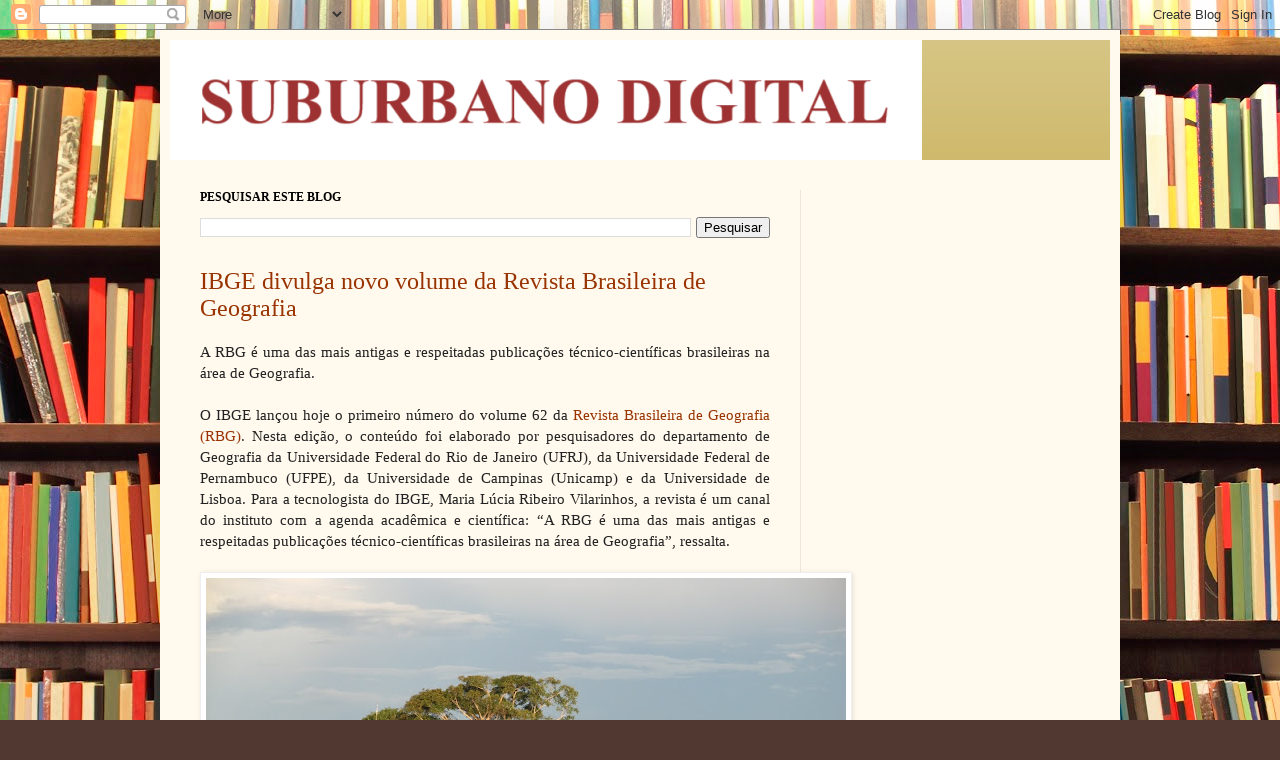

--- FILE ---
content_type: text/html; charset=UTF-8
request_url: https://suburbanodigital.blogspot.com/2017/08/
body_size: 51478
content:
<!DOCTYPE html>
<html class='v2' dir='ltr' lang='pt-BR'>
<head>
<link href='https://www.blogger.com/static/v1/widgets/335934321-css_bundle_v2.css' rel='stylesheet' type='text/css'/>
<meta content='width=1100' name='viewport'/>
<meta content='text/html; charset=UTF-8' http-equiv='Content-Type'/>
<meta content='blogger' name='generator'/>
<link href='https://suburbanodigital.blogspot.com/favicon.ico' rel='icon' type='image/x-icon'/>
<link href='https://suburbanodigital.blogspot.com/2017/08/' rel='canonical'/>
<link rel="alternate" type="application/atom+xml" title="Suburbano Digital - Atom" href="https://suburbanodigital.blogspot.com/feeds/posts/default" />
<link rel="alternate" type="application/rss+xml" title="Suburbano Digital - RSS" href="https://suburbanodigital.blogspot.com/feeds/posts/default?alt=rss" />
<link rel="service.post" type="application/atom+xml" title="Suburbano Digital - Atom" href="https://www.blogger.com/feeds/3573865972488662370/posts/default" />
<!--Can't find substitution for tag [blog.ieCssRetrofitLinks]-->
<meta content='Suburbano Digital  é um blog educacional com textos, atividades, exercícios e dicas para professores e estudantes.' name='description'/>
<meta content='https://suburbanodigital.blogspot.com/2017/08/' property='og:url'/>
<meta content='Suburbano Digital' property='og:title'/>
<meta content='Suburbano Digital  é um blog educacional com textos, atividades, exercícios e dicas para professores e estudantes.' property='og:description'/>
<title>Suburbano Digital: agosto 2017</title>
<style id='page-skin-1' type='text/css'><!--
/*
-----------------------------------------------
Blogger Template Style
Name:     Simple
Designer: Blogger
URL:      www.blogger.com
----------------------------------------------- */
/* Content
----------------------------------------------- */
body {
font: normal normal 14px Georgia, Utopia, 'Palatino Linotype', Palatino, serif;
color: #222222;
background: #513831 url(//themes.googleusercontent.com/image?id=1KH22PlFqsiVYxboQNAoJjYmRbw5M4REHmdJbHT5M2x9zVMGrCqwSjZvaQW_A10KPc6Il) repeat scroll top center /* Credit: luoman (https://www.istockphoto.com/googleimages.php?id=11394138&amp;platform=blogger) */;
padding: 0 40px 40px 40px;
}
html body .region-inner {
min-width: 0;
max-width: 100%;
width: auto;
}
h2 {
font-size: 22px;
}
a:link {
text-decoration:none;
color: #993300;
}
a:visited {
text-decoration:none;
color: #888888;
}
a:hover {
text-decoration:underline;
color: #ff1900;
}
.body-fauxcolumn-outer .fauxcolumn-inner {
background: transparent none repeat scroll top left;
_background-image: none;
}
.body-fauxcolumn-outer .cap-top {
position: absolute;
z-index: 1;
height: 400px;
width: 100%;
}
.body-fauxcolumn-outer .cap-top .cap-left {
width: 100%;
background: transparent none repeat-x scroll top left;
_background-image: none;
}
.content-outer {
-moz-box-shadow: 0 0 40px rgba(0, 0, 0, .15);
-webkit-box-shadow: 0 0 5px rgba(0, 0, 0, .15);
-goog-ms-box-shadow: 0 0 10px #333333;
box-shadow: 0 0 40px rgba(0, 0, 0, .15);
margin-bottom: 1px;
}
.content-inner {
padding: 10px 10px;
}
.content-inner {
background-color: #fff9ee;
}
/* Header
----------------------------------------------- */
.header-outer {
background: #ccb666 url(https://resources.blogblog.com/blogblog/data/1kt/simple/gradients_light.png) repeat-x scroll 0 -400px;
_background-image: none;
}
.Header h1 {
font: normal normal 48px Georgia, Utopia, 'Palatino Linotype', Palatino, serif;
color: #ffffff;
text-shadow: 1px 2px 3px rgba(0, 0, 0, .2);
}
.Header h1 a {
color: #ffffff;
}
.Header .description {
font-size: 140%;
color: #ffffff;
}
.header-inner .Header .titlewrapper {
padding: 22px 30px;
}
.header-inner .Header .descriptionwrapper {
padding: 0 30px;
}
/* Tabs
----------------------------------------------- */
.tabs-inner .section:first-child {
border-top: 0 solid #eee5dd;
}
.tabs-inner .section:first-child ul {
margin-top: -0;
border-top: 0 solid #eee5dd;
border-left: 0 solid #eee5dd;
border-right: 0 solid #eee5dd;
}
.tabs-inner .widget ul {
background: #fff9ee none repeat-x scroll 0 -800px;
_background-image: none;
border-bottom: 1px solid #eee5dd;
margin-top: 0;
margin-left: -30px;
margin-right: -30px;
}
.tabs-inner .widget li a {
display: inline-block;
padding: .6em 1em;
font: normal normal 16px Georgia, Utopia, 'Palatino Linotype', Palatino, serif;
color: #998877;
border-left: 1px solid #fff9ee;
border-right: 1px solid #eee5dd;
}
.tabs-inner .widget li:first-child a {
border-left: none;
}
.tabs-inner .widget li.selected a, .tabs-inner .widget li a:hover {
color: #000000;
background-color: #fff9ee;
text-decoration: none;
}
/* Columns
----------------------------------------------- */
.main-outer {
border-top: 0 solid #eee5dd;
}
.fauxcolumn-left-outer .fauxcolumn-inner {
border-right: 1px solid #eee5dd;
}
.fauxcolumn-right-outer .fauxcolumn-inner {
border-left: 1px solid #eee5dd;
}
/* Headings
----------------------------------------------- */
div.widget > h2,
div.widget h2.title {
margin: 0 0 1em 0;
font: normal bold 12px Georgia, Utopia, 'Palatino Linotype', Palatino, serif;
color: #000000;
}
/* Widgets
----------------------------------------------- */
.widget .zippy {
color: #999999;
text-shadow: 2px 2px 1px rgba(0, 0, 0, .1);
}
.widget .popular-posts ul {
list-style: none;
}
/* Posts
----------------------------------------------- */
h2.date-header {
font: normal bold 11px Arial, Tahoma, Helvetica, FreeSans, sans-serif;
}
.date-header span {
background-color: transparent;
color: #222222;
padding: inherit;
letter-spacing: inherit;
margin: inherit;
}
.main-inner {
padding-top: 30px;
padding-bottom: 30px;
}
.main-inner .column-center-inner {
padding: 0 15px;
}
.main-inner .column-center-inner .section {
margin: 0 15px;
}
.post {
margin: 0 0 25px 0;
}
h3.post-title, .comments h4 {
font: normal normal 24px Georgia, Utopia, 'Palatino Linotype', Palatino, serif;
margin: .75em 0 0;
}
.post-body {
font-size: 110%;
line-height: 1.4;
position: relative;
}
.post-body img, .post-body .tr-caption-container, .Profile img, .Image img,
.BlogList .item-thumbnail img {
padding: 2px;
background: #ffffff;
border: 1px solid #eeeeee;
-moz-box-shadow: 1px 1px 5px rgba(0, 0, 0, .1);
-webkit-box-shadow: 1px 1px 5px rgba(0, 0, 0, .1);
box-shadow: 1px 1px 5px rgba(0, 0, 0, .1);
}
.post-body img, .post-body .tr-caption-container {
padding: 5px;
}
.post-body .tr-caption-container {
color: #222222;
}
.post-body .tr-caption-container img {
padding: 0;
background: transparent;
border: none;
-moz-box-shadow: 0 0 0 rgba(0, 0, 0, .1);
-webkit-box-shadow: 0 0 0 rgba(0, 0, 0, .1);
box-shadow: 0 0 0 rgba(0, 0, 0, .1);
}
.post-header {
margin: 0 0 1.5em;
line-height: 1.6;
font-size: 90%;
}
.post-footer {
margin: 20px -2px 0;
padding: 5px 10px;
color: #666555;
background-color: #eee9dd;
border-bottom: 1px solid #eeeeee;
line-height: 1.6;
font-size: 90%;
}
#comments .comment-author {
padding-top: 1.5em;
border-top: 1px solid #eee5dd;
background-position: 0 1.5em;
}
#comments .comment-author:first-child {
padding-top: 0;
border-top: none;
}
.avatar-image-container {
margin: .2em 0 0;
}
#comments .avatar-image-container img {
border: 1px solid #eeeeee;
}
/* Comments
----------------------------------------------- */
.comments .comments-content .icon.blog-author {
background-repeat: no-repeat;
background-image: url([data-uri]);
}
.comments .comments-content .loadmore a {
border-top: 1px solid #999999;
border-bottom: 1px solid #999999;
}
.comments .comment-thread.inline-thread {
background-color: #eee9dd;
}
.comments .continue {
border-top: 2px solid #999999;
}
/* Accents
---------------------------------------------- */
.section-columns td.columns-cell {
border-left: 1px solid #eee5dd;
}
.blog-pager {
background: transparent none no-repeat scroll top center;
}
.blog-pager-older-link, .home-link,
.blog-pager-newer-link {
background-color: #fff9ee;
padding: 5px;
}
.footer-outer {
border-top: 0 dashed #bbbbbb;
}
/* Mobile
----------------------------------------------- */
body.mobile  {
background-size: auto;
}
.mobile .body-fauxcolumn-outer {
background: transparent none repeat scroll top left;
}
.mobile .body-fauxcolumn-outer .cap-top {
background-size: 100% auto;
}
.mobile .content-outer {
-webkit-box-shadow: 0 0 3px rgba(0, 0, 0, .15);
box-shadow: 0 0 3px rgba(0, 0, 0, .15);
}
.mobile .tabs-inner .widget ul {
margin-left: 0;
margin-right: 0;
}
.mobile .post {
margin: 0;
}
.mobile .main-inner .column-center-inner .section {
margin: 0;
}
.mobile .date-header span {
padding: 0.1em 10px;
margin: 0 -10px;
}
.mobile h3.post-title {
margin: 0;
}
.mobile .blog-pager {
background: transparent none no-repeat scroll top center;
}
.mobile .footer-outer {
border-top: none;
}
.mobile .main-inner, .mobile .footer-inner {
background-color: #fff9ee;
}
.mobile-index-contents {
color: #222222;
}
.mobile-link-button {
background-color: #993300;
}
.mobile-link-button a:link, .mobile-link-button a:visited {
color: #ffffff;
}
.mobile .tabs-inner .section:first-child {
border-top: none;
}
.mobile .tabs-inner .PageList .widget-content {
background-color: #fff9ee;
color: #000000;
border-top: 1px solid #eee5dd;
border-bottom: 1px solid #eee5dd;
}
.mobile .tabs-inner .PageList .widget-content .pagelist-arrow {
border-left: 1px solid #eee5dd;
}

--></style>
<style id='template-skin-1' type='text/css'><!--
body {
min-width: 960px;
}
.content-outer, .content-fauxcolumn-outer, .region-inner {
min-width: 960px;
max-width: 960px;
_width: 960px;
}
.main-inner .columns {
padding-left: 0;
padding-right: 310px;
}
.main-inner .fauxcolumn-center-outer {
left: 0;
right: 310px;
/* IE6 does not respect left and right together */
_width: expression(this.parentNode.offsetWidth -
parseInt("0") -
parseInt("310px") + 'px');
}
.main-inner .fauxcolumn-left-outer {
width: 0;
}
.main-inner .fauxcolumn-right-outer {
width: 310px;
}
.main-inner .column-left-outer {
width: 0;
right: 100%;
margin-left: -0;
}
.main-inner .column-right-outer {
width: 310px;
margin-right: -310px;
}
#layout {
min-width: 0;
}
#layout .content-outer {
min-width: 0;
width: 800px;
}
#layout .region-inner {
min-width: 0;
width: auto;
}
body#layout div.add_widget {
padding: 8px;
}
body#layout div.add_widget a {
margin-left: 32px;
}
--></style>
<style>
    body {background-image:url(\/\/themes.googleusercontent.com\/image?id=1KH22PlFqsiVYxboQNAoJjYmRbw5M4REHmdJbHT5M2x9zVMGrCqwSjZvaQW_A10KPc6Il);}
    
@media (max-width: 200px) { body {background-image:url(\/\/themes.googleusercontent.com\/image?id=1KH22PlFqsiVYxboQNAoJjYmRbw5M4REHmdJbHT5M2x9zVMGrCqwSjZvaQW_A10KPc6Il&options=w200);}}
@media (max-width: 400px) and (min-width: 201px) { body {background-image:url(\/\/themes.googleusercontent.com\/image?id=1KH22PlFqsiVYxboQNAoJjYmRbw5M4REHmdJbHT5M2x9zVMGrCqwSjZvaQW_A10KPc6Il&options=w400);}}
@media (max-width: 800px) and (min-width: 401px) { body {background-image:url(\/\/themes.googleusercontent.com\/image?id=1KH22PlFqsiVYxboQNAoJjYmRbw5M4REHmdJbHT5M2x9zVMGrCqwSjZvaQW_A10KPc6Il&options=w800);}}
@media (max-width: 1200px) and (min-width: 801px) { body {background-image:url(\/\/themes.googleusercontent.com\/image?id=1KH22PlFqsiVYxboQNAoJjYmRbw5M4REHmdJbHT5M2x9zVMGrCqwSjZvaQW_A10KPc6Il&options=w1200);}}
/* Last tag covers anything over one higher than the previous max-size cap. */
@media (min-width: 1201px) { body {background-image:url(\/\/themes.googleusercontent.com\/image?id=1KH22PlFqsiVYxboQNAoJjYmRbw5M4REHmdJbHT5M2x9zVMGrCqwSjZvaQW_A10KPc6Il&options=w1600);}}
  </style>
<!-- Google tag (gtag.js) -->
<script async='true' src='https://www.googletagmanager.com/gtag/js?id=G-9EE8W4XT1B'></script>
<script>
        window.dataLayer = window.dataLayer || [];
        function gtag(){dataLayer.push(arguments);}
        gtag('js', new Date());
        gtag('config', 'G-9EE8W4XT1B');
      </script>
<link href='https://www.blogger.com/dyn-css/authorization.css?targetBlogID=3573865972488662370&amp;zx=c0c462ec-45a1-4f9e-910d-008c5dd27720' media='none' onload='if(media!=&#39;all&#39;)media=&#39;all&#39;' rel='stylesheet'/><noscript><link href='https://www.blogger.com/dyn-css/authorization.css?targetBlogID=3573865972488662370&amp;zx=c0c462ec-45a1-4f9e-910d-008c5dd27720' rel='stylesheet'/></noscript>
<meta name='google-adsense-platform-account' content='ca-host-pub-1556223355139109'/>
<meta name='google-adsense-platform-domain' content='blogspot.com'/>

<!-- data-ad-client=ca-pub-4793419187873299 -->

</head>
<body class='loading variant-literate'>
<div class='navbar section' id='navbar' name='Navbar'><div class='widget Navbar' data-version='1' id='Navbar1'><script type="text/javascript">
    function setAttributeOnload(object, attribute, val) {
      if(window.addEventListener) {
        window.addEventListener('load',
          function(){ object[attribute] = val; }, false);
      } else {
        window.attachEvent('onload', function(){ object[attribute] = val; });
      }
    }
  </script>
<div id="navbar-iframe-container"></div>
<script type="text/javascript" src="https://apis.google.com/js/platform.js"></script>
<script type="text/javascript">
      gapi.load("gapi.iframes:gapi.iframes.style.bubble", function() {
        if (gapi.iframes && gapi.iframes.getContext) {
          gapi.iframes.getContext().openChild({
              url: 'https://www.blogger.com/navbar/3573865972488662370?origin\x3dhttps://suburbanodigital.blogspot.com',
              where: document.getElementById("navbar-iframe-container"),
              id: "navbar-iframe"
          });
        }
      });
    </script><script type="text/javascript">
(function() {
var script = document.createElement('script');
script.type = 'text/javascript';
script.src = '//pagead2.googlesyndication.com/pagead/js/google_top_exp.js';
var head = document.getElementsByTagName('head')[0];
if (head) {
head.appendChild(script);
}})();
</script>
</div></div>
<div class='body-fauxcolumns'>
<div class='fauxcolumn-outer body-fauxcolumn-outer'>
<div class='cap-top'>
<div class='cap-left'></div>
<div class='cap-right'></div>
</div>
<div class='fauxborder-left'>
<div class='fauxborder-right'></div>
<div class='fauxcolumn-inner'>
</div>
</div>
<div class='cap-bottom'>
<div class='cap-left'></div>
<div class='cap-right'></div>
</div>
</div>
</div>
<div class='content'>
<div class='content-fauxcolumns'>
<div class='fauxcolumn-outer content-fauxcolumn-outer'>
<div class='cap-top'>
<div class='cap-left'></div>
<div class='cap-right'></div>
</div>
<div class='fauxborder-left'>
<div class='fauxborder-right'></div>
<div class='fauxcolumn-inner'>
</div>
</div>
<div class='cap-bottom'>
<div class='cap-left'></div>
<div class='cap-right'></div>
</div>
</div>
</div>
<div class='content-outer'>
<div class='content-cap-top cap-top'>
<div class='cap-left'></div>
<div class='cap-right'></div>
</div>
<div class='fauxborder-left content-fauxborder-left'>
<div class='fauxborder-right content-fauxborder-right'></div>
<div class='content-inner'>
<header>
<div class='header-outer'>
<div class='header-cap-top cap-top'>
<div class='cap-left'></div>
<div class='cap-right'></div>
</div>
<div class='fauxborder-left header-fauxborder-left'>
<div class='fauxborder-right header-fauxborder-right'></div>
<div class='region-inner header-inner'>
<div class='header section' id='header' name='Cabeçalho'><div class='widget Header' data-version='1' id='Header1'>
<div id='header-inner'>
<a href='https://suburbanodigital.blogspot.com/' style='display: block'>
<img alt='Suburbano Digital' height='120px; ' id='Header1_headerimg' src='https://blogger.googleusercontent.com/img/a/AVvXsEiXSROoz2wF4pX3n-cXjanp6nebbDAu3NDyirWDyteJkjrTyrwJmKzsFiXjbjr1Nly68X3Vlam5yU4HiRoWeSiVmUXw216HnTQ7DxseqB_-Bbjrxw21e2_HNiWeg5yTJCULTlGEqtNyjGIrfJjnwXXPw4vho1P_YlMSYASeDBHdynT5G6fiJqy0MFCrPdV-=s752' style='display: block' width='752px; '/>
</a>
</div>
</div></div>
</div>
</div>
<div class='header-cap-bottom cap-bottom'>
<div class='cap-left'></div>
<div class='cap-right'></div>
</div>
</div>
</header>
<div class='tabs-outer'>
<div class='tabs-cap-top cap-top'>
<div class='cap-left'></div>
<div class='cap-right'></div>
</div>
<div class='fauxborder-left tabs-fauxborder-left'>
<div class='fauxborder-right tabs-fauxborder-right'></div>
<div class='region-inner tabs-inner'>
<div class='tabs no-items section' id='crosscol' name='Entre colunas'></div>
<div class='tabs no-items section' id='crosscol-overflow' name='Cross-Column 2'></div>
</div>
</div>
<div class='tabs-cap-bottom cap-bottom'>
<div class='cap-left'></div>
<div class='cap-right'></div>
</div>
</div>
<div class='main-outer'>
<div class='main-cap-top cap-top'>
<div class='cap-left'></div>
<div class='cap-right'></div>
</div>
<div class='fauxborder-left main-fauxborder-left'>
<div class='fauxborder-right main-fauxborder-right'></div>
<div class='region-inner main-inner'>
<div class='columns fauxcolumns'>
<div class='fauxcolumn-outer fauxcolumn-center-outer'>
<div class='cap-top'>
<div class='cap-left'></div>
<div class='cap-right'></div>
</div>
<div class='fauxborder-left'>
<div class='fauxborder-right'></div>
<div class='fauxcolumn-inner'>
</div>
</div>
<div class='cap-bottom'>
<div class='cap-left'></div>
<div class='cap-right'></div>
</div>
</div>
<div class='fauxcolumn-outer fauxcolumn-left-outer'>
<div class='cap-top'>
<div class='cap-left'></div>
<div class='cap-right'></div>
</div>
<div class='fauxborder-left'>
<div class='fauxborder-right'></div>
<div class='fauxcolumn-inner'>
</div>
</div>
<div class='cap-bottom'>
<div class='cap-left'></div>
<div class='cap-right'></div>
</div>
</div>
<div class='fauxcolumn-outer fauxcolumn-right-outer'>
<div class='cap-top'>
<div class='cap-left'></div>
<div class='cap-right'></div>
</div>
<div class='fauxborder-left'>
<div class='fauxborder-right'></div>
<div class='fauxcolumn-inner'>
</div>
</div>
<div class='cap-bottom'>
<div class='cap-left'></div>
<div class='cap-right'></div>
</div>
</div>
<!-- corrects IE6 width calculation -->
<div class='columns-inner'>
<div class='column-center-outer'>
<div class='column-center-inner'>
<div class='main section' id='main' name='Principal'><div class='widget BlogSearch' data-version='1' id='BlogSearch1'>
<h2 class='title'>PESQUISAR ESTE BLOG</h2>
<div class='widget-content'>
<div id='BlogSearch1_form'>
<form action='https://suburbanodigital.blogspot.com/search' class='gsc-search-box' target='_top'>
<table cellpadding='0' cellspacing='0' class='gsc-search-box'>
<tbody>
<tr>
<td class='gsc-input'>
<input autocomplete='off' class='gsc-input' name='q' size='10' title='search' type='text' value=''/>
</td>
<td class='gsc-search-button'>
<input class='gsc-search-button' title='search' type='submit' value='Pesquisar'/>
</td>
</tr>
</tbody>
</table>
</form>
</div>
</div>
<div class='clear'></div>
</div><div class='widget Blog' data-version='1' id='Blog1'>
<div class='blog-posts hfeed'>

          <div class="date-outer">
        

          <div class="date-posts">
        
<div class='post-outer'>
<div class='post hentry uncustomized-post-template' itemprop='blogPost' itemscope='itemscope' itemtype='http://schema.org/BlogPosting'>
<meta content='https://blogger.googleusercontent.com/img/b/R29vZ2xl/AVvXsEiuwBRFcVYtIPsAptavQ152GRQktByCVhcaizUa6zZ6l9qC5ypePWHJB8P6oBQOKBPXG8y31FVczSrGwrkbAQm0mVRofAXSVj9Kz9h0710jbgIwXjg9-5qdjJlxV_H0chV334c_7HYThnI/s640/rbg-2017-numero-62-ibge-geografia.jpg' itemprop='image_url'/>
<meta content='3573865972488662370' itemprop='blogId'/>
<meta content='8931577700895748956' itemprop='postId'/>
<a name='8931577700895748956'></a>
<h3 class='post-title entry-title' itemprop='name'>
<a href='https://suburbanodigital.blogspot.com/2017/08/ibge-divulga-novo-volume-da-revista-brasileira-de-geografia.html'>IBGE divulga novo volume da Revista Brasileira de Geografia</a>
</h3>
<div class='post-header'>
<div class='post-header-line-1'></div>
</div>
<div class='post-body entry-content' id='post-body-8931577700895748956' itemprop='articleBody'>
<div style="text-align: justify;">
A RBG é uma das mais antigas e respeitadas publicações técnico-científicas brasileiras na área de Geografia.</div>
<div style="text-align: justify;">
<br /></div>
<div style="text-align: justify;">
O IBGE lançou hoje o primeiro número do volume 62 da <a href="https://rbg.ibge.gov.br/index.php/rbg/issue/view/10" target="_blank">Revista Brasileira de Geografia (RBG)</a>. Nesta edição, o conteúdo foi elaborado por pesquisadores do departamento de Geografia da Universidade Federal do Rio de Janeiro (UFRJ), da Universidade Federal de Pernambuco (UFPE), da Universidade de Campinas (Unicamp) e da Universidade de Lisboa. Para a tecnologista do IBGE, Maria Lúcia Ribeiro Vilarinhos, a revista é um canal do instituto com a agenda acadêmica e científica: &#8220;A RBG é uma das mais antigas e respeitadas publicações técnico-científicas brasileiras na área de Geografia&#8221;, ressalta.</div>
<div style="text-align: justify;">
<br /></div>
<div class="separator" style="clear: both; text-align: center;">
<img border="0" data-original-height="1200" data-original-width="1600" height="480" loading="lazy" src="https://blogger.googleusercontent.com/img/b/R29vZ2xl/AVvXsEiuwBRFcVYtIPsAptavQ152GRQktByCVhcaizUa6zZ6l9qC5ypePWHJB8P6oBQOKBPXG8y31FVczSrGwrkbAQm0mVRofAXSVj9Kz9h0710jbgIwXjg9-5qdjJlxV_H0chV334c_7HYThnI/s640/rbg-2017-numero-62-ibge-geografia.jpg" width="640" /></div>
<div style="text-align: center;">
Acesse a RBG aqui:&nbsp;</div>
<div style="text-align: center;">
<a href="https://rbg.ibge.gov.br/index.php/rbg/issue/view/10" target="_blank">https://rbg.ibge.gov.br/index.php/rbg/issue/view/10</a></div>
<div style="text-align: justify;">
<br /></div>
<div style="text-align: justify;">
No artigo Representações (Geo)gráficas: Notas e exemplos, Roberto Lobato Corrêa, da UFRJ, apresenta uma discussão sobre a importância dos gráficos como recurso de entendimento e de interpretação dos fenômenos espaciais. Também da UFRJ, Scott William Hoefle mostra em seu artigo &#8211; A fronteira agrícola na Amazônia do século XXI: Identidade regional, sistema agrícola, ética ambiental e modo de vida rural &#8211; uma pesquisa sobre os diversos produtores rurais do oeste do Pará e do sul do Amazonas. O estudo, desenvolvido entre 1997 e 2013, contribui para o debate sobre o processo de ocupação da Amazônia a partir das origens de seus agentes.</div>
<div style="text-align: justify;">
<br /></div>
<div style="text-align: justify;">
Rodrigo Dutra Gomes, da UFPE, e Antonio Carlos Vitte, da Unicamp, em As incertezas científicas e a Geografia trazem uma reflexão sobre a maneira como os avanços científicos dos séculos XIX e XX impactaram o pensamento geográfico, principalmente em relação às incertezas no conhecimento e funcionamento da natureza. Além dos artigos, a revista conta com a resenha Uma perspectiva ibérica, de Ricardo Coscurão, da Universidade de Lisboa, elaborada a partir da tradução de dois capítulos &#8211; sobre Portugal e Galiza &#8211; de obra Nouvelle Géographie Universelle, do geógrafo francês Elisée Reclus.</div>
<div style="text-align: justify;">
<br /></div>
<div style="text-align: justify;">
A publicação traz ainda uma entrevista do pesquisador Jorge Xavier da Silva, pioneiro na implantação e difusão do geoprocessamento em vários departamentos de geografia de universidades brasileiras. Nela, ele conta episódios de sua carreira, principalmente para o projeto RADAM-Brasil, que levantou diversos dados geográficos nas décadas de 1970 e 1980.</div>
<div style="text-align: justify;">
<br /></div>
<div style="text-align: justify;">
Criada pelo IBGE em 1939, a RBG foi publicada regularmente até 2006 e, após um hiato de dez anos, foi retomada no ano passado com formato digital e periodicidade semestral. Os pesquisadores interessados em apresentar seus trabalhos devem acessar o <a href="https://rbg.ibge.gov.br/index.php/rbg/index" target="_blank">site da revista</a>&nbsp;para submissão dos artigos.</div>
<div style='clear: both;'></div>
</div>
<div class='post-footer'>
<div class='post-footer-line post-footer-line-1'>
<span class='post-author vcard'>
POR:
<span class='fn' itemprop='author' itemscope='itemscope' itemtype='http://schema.org/Person'>
<span itemprop='name'>Gabriel</span>
</span>
</span>
<span class='post-timestamp'>
at
<meta content='https://suburbanodigital.blogspot.com/2017/08/ibge-divulga-novo-volume-da-revista-brasileira-de-geografia.html' itemprop='url'/>
<a class='timestamp-link' href='https://suburbanodigital.blogspot.com/2017/08/ibge-divulga-novo-volume-da-revista-brasileira-de-geografia.html' rel='bookmark' title='permanent link'><abbr class='published' itemprop='datePublished' title='2017-08-31T17:08:00-03:00'>17:08</abbr></a>
</span>
<span class='post-comment-link'>
<a class='comment-link' href='https://www.blogger.com/comment/fullpage/post/3573865972488662370/8931577700895748956' onclick='javascript:window.open(this.href, "bloggerPopup", "toolbar=0,location=0,statusbar=1,menubar=0,scrollbars=yes,width=640,height=500"); return false;'>
Nenhum comentário:
  </a>
</span>
<span class='post-icons'>
<span class='item-action'>
<a href='https://www.blogger.com/email-post/3573865972488662370/8931577700895748956' title='Enviar esta postagem'>
<img alt='' class='icon-action' height='13' src='https://resources.blogblog.com/img/icon18_email.gif' width='18'/>
</a>
</span>
</span>
<div class='post-share-buttons goog-inline-block'>
<a class='goog-inline-block share-button sb-email' href='https://www.blogger.com/share-post.g?blogID=3573865972488662370&postID=8931577700895748956&target=email' target='_blank' title='Enviar por e-mail'><span class='share-button-link-text'>Enviar por e-mail</span></a><a class='goog-inline-block share-button sb-blog' href='https://www.blogger.com/share-post.g?blogID=3573865972488662370&postID=8931577700895748956&target=blog' onclick='window.open(this.href, "_blank", "height=270,width=475"); return false;' target='_blank' title='Postar no blog!'><span class='share-button-link-text'>Postar no blog!</span></a><a class='goog-inline-block share-button sb-twitter' href='https://www.blogger.com/share-post.g?blogID=3573865972488662370&postID=8931577700895748956&target=twitter' target='_blank' title='Compartilhar no X'><span class='share-button-link-text'>Compartilhar no X</span></a><a class='goog-inline-block share-button sb-facebook' href='https://www.blogger.com/share-post.g?blogID=3573865972488662370&postID=8931577700895748956&target=facebook' onclick='window.open(this.href, "_blank", "height=430,width=640"); return false;' target='_blank' title='Compartilhar no Facebook'><span class='share-button-link-text'>Compartilhar no Facebook</span></a><a class='goog-inline-block share-button sb-pinterest' href='https://www.blogger.com/share-post.g?blogID=3573865972488662370&postID=8931577700895748956&target=pinterest' target='_blank' title='Compartilhar com o Pinterest'><span class='share-button-link-text'>Compartilhar com o Pinterest</span></a>
</div>
</div>
<div class='post-footer-line post-footer-line-2'>
<span class='post-labels'>
</span>
</div>
<div class='post-footer-line post-footer-line-3'>
<span class='post-location'>
</span>
</div>
</div>
</div>
</div>
<div class='post-outer'>
<div class='post hentry uncustomized-post-template' itemprop='blogPost' itemscope='itemscope' itemtype='http://schema.org/BlogPosting'>
<meta content='https://blogger.googleusercontent.com/img/b/R29vZ2xl/AVvXsEjwnMVROZXiu-HQrN5pOGK9YKN-70XDCOHrJdsY6jZdKmsgR9Lg4k4J1OU9tb2RHcmIIS3rYfe2VOrkBZ1nom_YwZ4tngm1k0Xn6_usZUKRGDSnVgIYfxaWJ9jE5BoMGYdDEgsD8cxn3Hk/s640/unir-mestrado-geografia.jpg' itemprop='image_url'/>
<meta content='3573865972488662370' itemprop='blogId'/>
<meta content='3629151346125706629' itemprop='postId'/>
<a name='3629151346125706629'></a>
<h3 class='post-title entry-title' itemprop='name'>
<a href='https://suburbanodigital.blogspot.com/2017/08/unir-divulga-edital-para-inscricoes-em-mestrado-e-doutorado-em-geografia.html'>Unir divulga edital para inscrições em mestrado e doutorado em Geografia</a>
</h3>
<div class='post-header'>
<div class='post-header-line-1'></div>
</div>
<div class='post-body entry-content' id='post-body-3629151346125706629' itemprop='articleBody'>
<div style="text-align: justify;">
São oferecidas 14 vagas para mestrado e 9 para doutorado. Inscrições iniciam dia 25 de setembro e encerram dia 29.<br />
<br />
A Universidade Federal de Rondônia (Unir) divulgou na quarta-feira (30) o edital de abertura de inscrições para o Processo Seletivo do Programa de Pós-graduação Mestrado e Doutorado em Geografia (PPGG). As aulas devem iniciar em março de 2018. Os interessados podem se inscrever do dia 25 de setembro até o dia 29.</div>
<div class="separator" style="clear: both; text-align: center;">
<img border="0" data-original-height="750" data-original-width="1000" height="480" loading="lazy" src="https://blogger.googleusercontent.com/img/b/R29vZ2xl/AVvXsEjwnMVROZXiu-HQrN5pOGK9YKN-70XDCOHrJdsY6jZdKmsgR9Lg4k4J1OU9tb2RHcmIIS3rYfe2VOrkBZ1nom_YwZ4tngm1k0Xn6_usZUKRGDSnVgIYfxaWJ9jE5BoMGYdDEgsD8cxn3Hk/s640/unir-mestrado-geografia.jpg" width="640" /></div>
<div style="text-align: justify;">
<br /></div>
<div style="text-align: justify;">
<br /></div>
<div style="text-align: justify;">
Baixe aqui o Edital:</div>
<div style="text-align: justify;">
&nbsp;<a href="https://www.unir.br/noticias_arquivos/23771_edital_004_ppgg_2017_2_mestrado_e_doutorado.pdf" target="_blank">https://www.unir.br/noticias_arquivos/23771_edital_004_ppgg_2017_2_mestrado_e_doutorado.pdf</a></div>
<div style="text-align: justify;">
<br /></div>
<div style="text-align: justify;">
São oferecidas 14 vagas para mestrado e podem se inscrever estudantes com diploma em graduação de Geografia ou em cursos correlatos reconhecidos pelo MEC nas distintas áreas de conhecimento.</div>
<div style="text-align: justify;">
<br /></div>
<div style="text-align: justify;">
Já para doutorado são 9 vagas. Os candidatos precisam ter diploma ou certificado em mestrado reconhecido pelo Capes nas distintas áreas de conhecimento. O <a href="https://www.unir.br/noticias_arquivos/23771_edital_004_ppgg_2017_2_mestrado_e_doutorado.pdf" target="_blank">edital</a> pode ser acessado na página da <a href="https://www.unir.br/" target="_blank">Unir</a>.</div>
<div style="text-align: justify;">
<br /></div>
<div style="text-align: justify;">
Segundo a universidade, o processo seletivo será dividido em etapas sendo elas: Análise do Currículo Lattes; Análise do Projeto de Pesquisa; Defesa Oral do Projeto de Pesquisa e Prova de proficiência em língua estrangeira.</div>
<div style="text-align: justify;">
<br /></div>
<div style="text-align: justify;">
Fonte: <a href="http://g1.globo.com/ro/rondonia/noticia/unir-divulga-edital-para-inscricoes-em-mestrado-e-doutorado-em-geografia.ghtml" target="_blank">G1</a>.</div>
<div style='clear: both;'></div>
</div>
<div class='post-footer'>
<div class='post-footer-line post-footer-line-1'>
<span class='post-author vcard'>
POR:
<span class='fn' itemprop='author' itemscope='itemscope' itemtype='http://schema.org/Person'>
<span itemprop='name'>Gabriel</span>
</span>
</span>
<span class='post-timestamp'>
at
<meta content='https://suburbanodigital.blogspot.com/2017/08/unir-divulga-edital-para-inscricoes-em-mestrado-e-doutorado-em-geografia.html' itemprop='url'/>
<a class='timestamp-link' href='https://suburbanodigital.blogspot.com/2017/08/unir-divulga-edital-para-inscricoes-em-mestrado-e-doutorado-em-geografia.html' rel='bookmark' title='permanent link'><abbr class='published' itemprop='datePublished' title='2017-08-31T12:45:00-03:00'>12:45</abbr></a>
</span>
<span class='post-comment-link'>
<a class='comment-link' href='https://www.blogger.com/comment/fullpage/post/3573865972488662370/3629151346125706629' onclick='javascript:window.open(this.href, "bloggerPopup", "toolbar=0,location=0,statusbar=1,menubar=0,scrollbars=yes,width=640,height=500"); return false;'>
Nenhum comentário:
  </a>
</span>
<span class='post-icons'>
<span class='item-action'>
<a href='https://www.blogger.com/email-post/3573865972488662370/3629151346125706629' title='Enviar esta postagem'>
<img alt='' class='icon-action' height='13' src='https://resources.blogblog.com/img/icon18_email.gif' width='18'/>
</a>
</span>
</span>
<div class='post-share-buttons goog-inline-block'>
<a class='goog-inline-block share-button sb-email' href='https://www.blogger.com/share-post.g?blogID=3573865972488662370&postID=3629151346125706629&target=email' target='_blank' title='Enviar por e-mail'><span class='share-button-link-text'>Enviar por e-mail</span></a><a class='goog-inline-block share-button sb-blog' href='https://www.blogger.com/share-post.g?blogID=3573865972488662370&postID=3629151346125706629&target=blog' onclick='window.open(this.href, "_blank", "height=270,width=475"); return false;' target='_blank' title='Postar no blog!'><span class='share-button-link-text'>Postar no blog!</span></a><a class='goog-inline-block share-button sb-twitter' href='https://www.blogger.com/share-post.g?blogID=3573865972488662370&postID=3629151346125706629&target=twitter' target='_blank' title='Compartilhar no X'><span class='share-button-link-text'>Compartilhar no X</span></a><a class='goog-inline-block share-button sb-facebook' href='https://www.blogger.com/share-post.g?blogID=3573865972488662370&postID=3629151346125706629&target=facebook' onclick='window.open(this.href, "_blank", "height=430,width=640"); return false;' target='_blank' title='Compartilhar no Facebook'><span class='share-button-link-text'>Compartilhar no Facebook</span></a><a class='goog-inline-block share-button sb-pinterest' href='https://www.blogger.com/share-post.g?blogID=3573865972488662370&postID=3629151346125706629&target=pinterest' target='_blank' title='Compartilhar com o Pinterest'><span class='share-button-link-text'>Compartilhar com o Pinterest</span></a>
</div>
</div>
<div class='post-footer-line post-footer-line-2'>
<span class='post-labels'>
</span>
</div>
<div class='post-footer-line post-footer-line-3'>
<span class='post-location'>
</span>
</div>
</div>
</div>
</div>

          </div></div>
        

          <div class="date-outer">
        

          <div class="date-posts">
        
<div class='post-outer'>
<div class='post hentry uncustomized-post-template' itemprop='blogPost' itemscope='itemscope' itemtype='http://schema.org/BlogPosting'>
<meta content='https://blogger.googleusercontent.com/img/b/R29vZ2xl/AVvXsEjEselPLbjiq3HzLyw8muiUzyxPYklYNEJPdxFcZYVi8HPlKl2ruW63cF3pA5cyvgCX3OksFsgA6Apw38jthJb6LOKWesUp1pRj1E-pXKIsESN1b53K3WveVn-JonevzKtn1El9e7xtsw4/s320/estrutura_int_terra.jpg' itemprop='image_url'/>
<meta content='3573865972488662370' itemprop='blogId'/>
<meta content='2533179016961279421' itemprop='postId'/>
<a name='2533179016961279421'></a>
<h3 class='post-title entry-title' itemprop='name'>
<a href='https://suburbanodigital.blogspot.com/2017/08/estrutura-interna-da-terra.html'>Estrutura Interna da Terra</a>
</h3>
<div class='post-header'>
<div class='post-header-line-1'></div>
</div>
<div class='post-body entry-content' id='post-body-2533179016961279421' itemprop='articleBody'>
<div style="text-align: justify;">
<b>Camadas da Terra. Estrutura interna e camadas da Terra</b>. Sabe-se que a Terra, uma esfera ligeiramente achatada, não é homogênea. O furo de sondagem mais profundo que já se fez na crosta terrestre atingiu 12 km de profundidade, um valor insignificante para um planeta que tem mais de 6.000 km de raio. Mas, dispomos de informações obtidas por medições indiretas, através do estudo de ondas sísmicas, medidas na superfície. Elas mostram que nosso planeta é formado por três camadas de composição e propriedades diferentes, a crosta, o manto e o núcleo. Essas camadas, por sua vez, possuem algumas variações e são, por isso, subdivididas em outras, como mostra a figura 1.</div>
<div style="text-align: justify;">
<br /></div>
<div class="separator" style="clear: both; text-align: center;">
<a href="https://blogger.googleusercontent.com/img/b/R29vZ2xl/AVvXsEjEselPLbjiq3HzLyw8muiUzyxPYklYNEJPdxFcZYVi8HPlKl2ruW63cF3pA5cyvgCX3OksFsgA6Apw38jthJb6LOKWesUp1pRj1E-pXKIsESN1b53K3WveVn-JonevzKtn1El9e7xtsw4/s1600/estrutura_int_terra.jpg" imageanchor="1" style="margin-left: 1em; margin-right: 1em;"><img border="0" data-original-height="363" data-original-width="480" height="242" loading="lazy" src="https://blogger.googleusercontent.com/img/b/R29vZ2xl/AVvXsEjEselPLbjiq3HzLyw8muiUzyxPYklYNEJPdxFcZYVi8HPlKl2ruW63cF3pA5cyvgCX3OksFsgA6Apw38jthJb6LOKWesUp1pRj1E-pXKIsESN1b53K3WveVn-JonevzKtn1El9e7xtsw4/s320/estrutura_int_terra.jpg" width="320" /></a></div>
<div style="text-align: justify;">
<br /></div>
<div style="text-align: justify;">
<br /></div>
<div style="text-align: justify;">
Fig. 1 - A estrutura interna da Terra</div>
<div style="text-align: justify;">
<br /></div>
<div style="text-align: justify;">
A crosta terrestre</div>
<div style="text-align: justify;">
A crosta é porção externa da Terra, a mais delgada de suas camadas e a que conhecemos melhor. Ela é tão fina em relação ao restante do planeta que pode ser comparada à casca de uma maçã em relação à maçã inteira.</div>
<div style="text-align: justify;">
<br /></div>
<div style="text-align: justify;">
Embora seja composta de material rochoso, portanto sólido e aparentemente de grande resistência, é, na verdade, muito frágil.</div>
<div style="text-align: justify;">
<br /></div>
<div style="text-align: justify;">
Sua espessura é variável, sendo maior onde há grandes montanhas e menor nas fossas oceânicas. Sob os oceanos, a crosta costuma ter cerca de 7 km de espessura; sob os continentes, ela chega a 40 km em média. As espessuras extremas estão em 5 e 70 quilômetros.</div>
<div style="text-align: justify;">
<br /></div>
<div style="text-align: justify;">
Está dividida em crosta continental e crosta oceânica, com composições diversas e espessuras diferentes.</div>
<div style="text-align: justify;">
<br /></div>
<div style="text-align: justify;">
A crosta continental é formada essencialmente de silicatos aluminosos (por isso era antigamente chamada de sial) e tem uma composição global semelhante à do granito. Mede 25 a 50 km de espessura e as ondas sísmicas primárias nela propagam-se a 5,5 km/s.</div>
<div style="text-align: justify;">
A crosta oceânica é composta essencialmente de basalto, formada por silicatos magnesianos (por isso antigamente chamada de sima). Tem 5 a 10 km de espessura e é mais densa que a crosta continental por conter mais ferro. As ondas sísmicas têm nela velocidade de 7 km/s.</div>
<div style="text-align: justify;">
<br /></div>
<div style="text-align: justify;">
Quase metade (47%) deste envoltório da Terra é composta de oxigênio. A crosta é formada basicamente de óxidos de silício, alumínio, ferro, cálcio, magnésio, potássio e sódio. A sílica (óxido de silício) é o principal componente, e o quartzo, o mineral mais comum nela.</div>
<div style="text-align: justify;">
<br /></div>
<div style="text-align: justify;">
A crosta está dividida em muitos fragmentos, as placas tectônicas (Fig. 2). Há 250 milhões de anos, todos os contentes estavam unidos, formando uma só massa continental, a Pangea. Essa massa começou a se fragmentar e ao longo de algumas centenas de milhões de anos deu origem aos continentes e oceanos atuais. As placas flutuam sobre o manto, mais precisamente sobre a astenosfera, uma camada plástica situada abaixo da crosta. Movimentam-se continuamente, alguns centímetros por ano. Em algumas regiões do globo, duas placas se afastam uma de outra e em outros, elas se chocam.</div>
<div style="text-align: justify;">
<br /></div>
<div class="separator" style="clear: both; text-align: center;">
<a href="https://blogger.googleusercontent.com/img/b/R29vZ2xl/AVvXsEhT_JpSw_Ivc04NEzpRMrP7zSucrJgxMWyG0-vjPjmDR09BpeuDiwMUwS3wBnE-MA4UYlbeW2jSLD8KOL8nPiBwL0w1Ul4_lSacd-Gb1X5CN40NsXj-G2qMVX38oYaP39ngBmqvE6nW4gA/s1600/placas_tec.jpg" imageanchor="1" style="margin-left: 1em; margin-right: 1em;"><img border="0" data-original-height="260" data-original-width="480" height="346" loading="lazy" src="https://blogger.googleusercontent.com/img/b/R29vZ2xl/AVvXsEhT_JpSw_Ivc04NEzpRMrP7zSucrJgxMWyG0-vjPjmDR09BpeuDiwMUwS3wBnE-MA4UYlbeW2jSLD8KOL8nPiBwL0w1Ul4_lSacd-Gb1X5CN40NsXj-G2qMVX38oYaP39ngBmqvE6nW4gA/s640/placas_tec.jpg" width="640" /></a></div>
<div style="text-align: justify;">
<br /></div>
<div style="text-align: justify;">
<br /></div>
<div style="text-align: justify;">
Fig. 2 - As placas tectônicas (Baumann, 2008)</div>
<div style="text-align: justify;">
<br /></div>
<div style="text-align: justify;">
<br /></div>
<div style="text-align: justify;">
Logo abaixo da crosta, está o manto, que é a camada mais espessa da Terra. Ele possui uma espessura de 2.950 quilômetros e formou-se há 3,8 bilhões de anos.</div>
<div style="text-align: justify;">
<br /></div>
<div style="text-align: justify;">
Na passagem da crosta para o manto, a velocidade das ondas sísmicas primárias sofre brusca elevação. Essa característica é usada para marcar o limite entre uma camada e a outra, e a zona onde ocorre a mudança é chamada de Descontinuidade de Mohorovicic (ou simplesmente Moho), em homenagem ao cientista que a descobriu, em 1910.</div>
<div style="text-align: justify;">
<br /></div>
<div style="text-align: justify;">
O manto divide-se em manto superior e manto inferior. O superior tem, logo abaixo da crosta, uma temperatura relativamente baixa (100 &#176;C) e uma consistência similar à da camada acima, com velocidade de ondas sísmicas de 8,0 km/s. No manto inferior, porém, esta velocidade aumenta para 13,5 km/s, com temperatura bem mais alta, chegando a 2.200 ºC (3.500 &#176;C segundo outros autores) perto do núcleo.</div>
<div style="text-align: justify;">
<br /></div>
<div style="text-align: justify;">
Essa diferença na velocidade sísmica traduz uma mudança na composição química das rochas. De fato, os minerais que compõem o manto são muito ricos em ferro e magnésio, destacando-se os piroxênios e as olivinas. As rochas dessa porção da Terra são principalmente peridotitos, dunitos e eclogitos, pobres em silício e alumínio quando comparadas com as rochas da crosta.</div>
<div style="text-align: justify;">
<br /></div>
<div style="text-align: justify;">
Abaixo de 100 km de profundidade, o manto mostra sensível redução na velocidade das ondas sísmicas. Como não há grande variação na composição química das rochas, essa redução da velocidade significa que abaixo de 100 km as rochas estão parcialmente fundidas, o que diminui bastante sua rigidez.</div>
<div style="text-align: justify;">
<br /></div>
<div style="text-align: justify;">
A crosta, juntamente com a porção rígida do manto, é chamada de litosfera (esfera rochosa). Já a parte do manto de baixa velocidade e bem mais quente (até 870º C) é chamada de astenosfera (esfera sem força). É ela quem permite às placas tectônicas se movimentarem. Essas placas são, portanto, pedaços de litosfera, não de crosta apenas.</div>
<div style="text-align: justify;">
<br /></div>
<div style="text-align: justify;">
Ao contrário do contato crosta/manto, que é bem definido, o contato litosfera/astenosfera e gradual e não tem limites muito exatos.</div>
<div style="text-align: justify;">
<br /></div>
<div style="text-align: justify;">
A astenosfera é a responsável pelo equilíbrio isostático, que leva os blocos da crosta que recebem mais material na superfície a afundarem e os que, ao contrário, são erodidos a subirem. Sua densidade varia de 3, 2 (perto da litosfera) a 3,7 (a 400 km de profundidade).</div>
<div style="text-align: justify;">
<br /></div>
<div style="text-align: justify;">
Há, no manto terrestre, alguns pontos mais quentes que o restante, chamados de hot spots (pontos quentes). Nesses locais, o material do manto tende sempre a subir e atravessar a crosta. Quando ele consegue isso, forma-se na superfície da Terra um vulcão. Como a crosta é formada de placas em movimento, esse vulcão, com o tempo, sai de cima do ponto quente e, ao ocorrer nova erupção, forma-se outro vulcão. Isso pode repetir-se várias vezes, e o resultado é uma fileira de vulcões, dos quais só o último (e mais jovem) está em atividade.</div>
<div style="text-align: justify;">
<br /></div>
<div style="text-align: justify;">
<br /></div>
<div style="text-align: justify;">
O Núcleo</div>
<div style="text-align: justify;">
Esta é a mais profunda e menos conhecida das camadas que compõem o globo terrestre. Assim como o manto e a crosta estão separados pela Descontinuidade de Mohorovicic, o manto e o núcleo estão separados por outra, a Descontinuidade de Gutenberg, que fica a 2.700-2.890 km de profundidade.</div>
<div style="text-align: justify;">
<br /></div>
<div style="text-align: justify;">
Acredita-se que o núcleo terrestre seja formado de duas porções, uma externa, de consistência líquida e outra interna, sólida e muito densa, composta principalmente de ferro (80%) e níquel (por isso, era antigamente chamada de nife).</div>
<div style="text-align: justify;">
<br /></div>
<div style="text-align: justify;">
O núcleo externo tem 2.200 quilômetros de espessura e velocidade sísmica um pouco menor que o núcleo interno. Deve estar no estado líquido, porque nele não se propagam as ondas S, e as ondas P têm velocidade bem menor que no manto sólido.</div>
<div style="text-align: justify;">
<br /></div>
<div style="text-align: justify;">
O núcleo interno deve ter a mesma composição que o externo, mas, devido à altíssima pressão, deve ser sólido, embora com uma temperatura de até 5.000 &#176;C (um pouco inferior à temperatura da superfície do Sol). Tem 1.250 km de espessura.</div>
<div style="text-align: justify;">
<br /></div>
<div style="text-align: justify;">
O núcleo da Terra gira, como todo o planeta, e os cientistas acreditam que isso gere uma corrente elétrica. Como uma corrente elétrica gera sempre um campo magnético, estaria aí a explicação para o magnetismo terrestre, que faz nosso planeta comportar-se como um gigantesco ímã. Estudos recentes mostram que o núcleo interno gira um pouco mais depressa que o resto do planeta.</div>
<div style="text-align: justify;">
<br /></div>
<div style="text-align: justify;">
Fonte: Pércio de Moraes Branco.</div>
<div style="text-align: justify;">
ASSUMPÇÃO, Marcelo &amp; DIAS NETO, Coriolano M. Sismicidade e estrutura interna da Terra. In: TEIXEIRA, Wilson et al. org. Decifrando a Terra. São Paulo: Oficina de Textos, 2000. 568p. il. p. 47-50.</div>
<div style="text-align: justify;">
BAUMAN, Ammy. Núcleo e crosta terrestres. Trad. Carolina Caíres Coelho. Barueri (SP): Girassol, 2008. 29 p. il. (Planeta Terra)</div>
<div style="text-align: justify;">
DICIONÁRIO Livre de Geociências. www.dicionario.pro.br. Acessado em 29.07.2009</div>
<div style="text-align: justify;">
WIKIPÉDIA em português. Acessada em 29.07.2009.</div>
<div style='clear: both;'></div>
</div>
<div class='post-footer'>
<div class='post-footer-line post-footer-line-1'>
<span class='post-author vcard'>
POR:
<span class='fn' itemprop='author' itemscope='itemscope' itemtype='http://schema.org/Person'>
<span itemprop='name'>Gabriel</span>
</span>
</span>
<span class='post-timestamp'>
at
<meta content='https://suburbanodigital.blogspot.com/2017/08/estrutura-interna-da-terra.html' itemprop='url'/>
<a class='timestamp-link' href='https://suburbanodigital.blogspot.com/2017/08/estrutura-interna-da-terra.html' rel='bookmark' title='permanent link'><abbr class='published' itemprop='datePublished' title='2017-08-29T19:15:00-03:00'>19:15</abbr></a>
</span>
<span class='post-comment-link'>
<a class='comment-link' href='https://www.blogger.com/comment/fullpage/post/3573865972488662370/2533179016961279421' onclick='javascript:window.open(this.href, "bloggerPopup", "toolbar=0,location=0,statusbar=1,menubar=0,scrollbars=yes,width=640,height=500"); return false;'>
Nenhum comentário:
  </a>
</span>
<span class='post-icons'>
<span class='item-action'>
<a href='https://www.blogger.com/email-post/3573865972488662370/2533179016961279421' title='Enviar esta postagem'>
<img alt='' class='icon-action' height='13' src='https://resources.blogblog.com/img/icon18_email.gif' width='18'/>
</a>
</span>
</span>
<div class='post-share-buttons goog-inline-block'>
<a class='goog-inline-block share-button sb-email' href='https://www.blogger.com/share-post.g?blogID=3573865972488662370&postID=2533179016961279421&target=email' target='_blank' title='Enviar por e-mail'><span class='share-button-link-text'>Enviar por e-mail</span></a><a class='goog-inline-block share-button sb-blog' href='https://www.blogger.com/share-post.g?blogID=3573865972488662370&postID=2533179016961279421&target=blog' onclick='window.open(this.href, "_blank", "height=270,width=475"); return false;' target='_blank' title='Postar no blog!'><span class='share-button-link-text'>Postar no blog!</span></a><a class='goog-inline-block share-button sb-twitter' href='https://www.blogger.com/share-post.g?blogID=3573865972488662370&postID=2533179016961279421&target=twitter' target='_blank' title='Compartilhar no X'><span class='share-button-link-text'>Compartilhar no X</span></a><a class='goog-inline-block share-button sb-facebook' href='https://www.blogger.com/share-post.g?blogID=3573865972488662370&postID=2533179016961279421&target=facebook' onclick='window.open(this.href, "_blank", "height=430,width=640"); return false;' target='_blank' title='Compartilhar no Facebook'><span class='share-button-link-text'>Compartilhar no Facebook</span></a><a class='goog-inline-block share-button sb-pinterest' href='https://www.blogger.com/share-post.g?blogID=3573865972488662370&postID=2533179016961279421&target=pinterest' target='_blank' title='Compartilhar com o Pinterest'><span class='share-button-link-text'>Compartilhar com o Pinterest</span></a>
</div>
</div>
<div class='post-footer-line post-footer-line-2'>
<span class='post-labels'>
</span>
</div>
<div class='post-footer-line post-footer-line-3'>
<span class='post-location'>
</span>
</div>
</div>
</div>
</div>

          </div></div>
        

          <div class="date-outer">
        

          <div class="date-posts">
        
<div class='post-outer'>
<div class='post hentry uncustomized-post-template' itemprop='blogPost' itemscope='itemscope' itemtype='http://schema.org/BlogPosting'>
<meta content='https://blogger.googleusercontent.com/img/b/R29vZ2xl/AVvXsEg8_VHP-vHr9mnTEvYeFWPbLZanEdE6-FhGKu0i5BQJvTCjd46yeLDRw-7VHev6OmxIFxQJ5ATK4gI3q0Ga3PgbytkhmIM0hjjwGbVBz6vyyHYIEbUJ52tQIAeodI4B3DixrFzC_5pst8Q/s1600/II+Semin%25C3%25A1rio+de+Geografia+e+Clima+2017.png' itemprop='image_url'/>
<meta content='3573865972488662370' itemprop='blogId'/>
<meta content='6099057435057143702' itemprop='postId'/>
<a name='6099057435057143702'></a>
<h3 class='post-title entry-title' itemprop='name'>
<a href='https://suburbanodigital.blogspot.com/2017/08/ii-seminario-de-geografia-e-clima-ufv-2017.html'>II Seminário de Geografia e Clima</a>
</h3>
<div class='post-header'>
<div class='post-header-line-1'></div>
</div>
<div class='post-body entry-content' id='post-body-6099057435057143702' itemprop='articleBody'>
<div style="text-align: justify;">
O <b><a href="https://www.facebook.com/bioclimaufv/" target="_blank">BIOCLIMA</a></b> vem divulgar a realização do <b>II Seminário de Geografia e Clima</b>, que irá ocorrer nos dias <b><span style="color: red;">28 e 29 de Agosto de 2017</span></b>, na sala de seminários do Departamento de Geografia, localizado no prédio da Geo-História no campus da UFV - Universidade Federal de Viçosa.&nbsp;</div>
<div style="text-align: center;">
<img border="0" loading="lazy" src="https://blogger.googleusercontent.com/img/b/R29vZ2xl/AVvXsEg8_VHP-vHr9mnTEvYeFWPbLZanEdE6-FhGKu0i5BQJvTCjd46yeLDRw-7VHev6OmxIFxQJ5ATK4gI3q0Ga3PgbytkhmIM0hjjwGbVBz6vyyHYIEbUJ52tQIAeodI4B3DixrFzC_5pst8Q/s1600/II+Semin%25C3%25A1rio+de+Geografia+e+Clima+2017.png" /></div>
<div style="text-align: center;">
<br /></div>
<div style="text-align: center;">
<br /></div>
<div style="text-align: center;">
Veja a programação:</div>
<div style="text-align: center;">
<br /></div>
<div class="separator" style="clear: both; text-align: center;">
<a href="https://blogger.googleusercontent.com/img/b/R29vZ2xl/AVvXsEj0BYNs5xUVhcYgJIxc7mqulQHKyrTI3kQB-V0AiGbmNK4CpgKnpfThra23FmI4ZTQe3HssWOWlIC2hs7H6GEWDogl988ndGqQFcU_xh2dd0BD07PVp_kZbK-F8qsynoIg61mONmomJybo/s1600/II+SEmin%25C3%25A1rio+de+Geografia+e+Clima+-+2017+-+UFV.jpg" imageanchor="1" style="margin-left: 1em; margin-right: 1em;"><img border="0" data-original-height="960" data-original-width="720" height="640" loading="lazy" src="https://blogger.googleusercontent.com/img/b/R29vZ2xl/AVvXsEj0BYNs5xUVhcYgJIxc7mqulQHKyrTI3kQB-V0AiGbmNK4CpgKnpfThra23FmI4ZTQe3HssWOWlIC2hs7H6GEWDogl988ndGqQFcU_xh2dd0BD07PVp_kZbK-F8qsynoIg61mONmomJybo/s640/II+SEmin%25C3%25A1rio+de+Geografia+e+Clima+-+2017+-+UFV.jpg" width="480" /></a></div>
<div style="text-align: center;">
<br /></div>
<div style='clear: both;'></div>
</div>
<div class='post-footer'>
<div class='post-footer-line post-footer-line-1'>
<span class='post-author vcard'>
POR:
<span class='fn' itemprop='author' itemscope='itemscope' itemtype='http://schema.org/Person'>
<span itemprop='name'>Gabriel</span>
</span>
</span>
<span class='post-timestamp'>
at
<meta content='https://suburbanodigital.blogspot.com/2017/08/ii-seminario-de-geografia-e-clima-ufv-2017.html' itemprop='url'/>
<a class='timestamp-link' href='https://suburbanodigital.blogspot.com/2017/08/ii-seminario-de-geografia-e-clima-ufv-2017.html' rel='bookmark' title='permanent link'><abbr class='published' itemprop='datePublished' title='2017-08-23T14:14:00-03:00'>14:14</abbr></a>
</span>
<span class='post-comment-link'>
<a class='comment-link' href='https://www.blogger.com/comment/fullpage/post/3573865972488662370/6099057435057143702' onclick='javascript:window.open(this.href, "bloggerPopup", "toolbar=0,location=0,statusbar=1,menubar=0,scrollbars=yes,width=640,height=500"); return false;'>
Nenhum comentário:
  </a>
</span>
<span class='post-icons'>
<span class='item-action'>
<a href='https://www.blogger.com/email-post/3573865972488662370/6099057435057143702' title='Enviar esta postagem'>
<img alt='' class='icon-action' height='13' src='https://resources.blogblog.com/img/icon18_email.gif' width='18'/>
</a>
</span>
</span>
<div class='post-share-buttons goog-inline-block'>
<a class='goog-inline-block share-button sb-email' href='https://www.blogger.com/share-post.g?blogID=3573865972488662370&postID=6099057435057143702&target=email' target='_blank' title='Enviar por e-mail'><span class='share-button-link-text'>Enviar por e-mail</span></a><a class='goog-inline-block share-button sb-blog' href='https://www.blogger.com/share-post.g?blogID=3573865972488662370&postID=6099057435057143702&target=blog' onclick='window.open(this.href, "_blank", "height=270,width=475"); return false;' target='_blank' title='Postar no blog!'><span class='share-button-link-text'>Postar no blog!</span></a><a class='goog-inline-block share-button sb-twitter' href='https://www.blogger.com/share-post.g?blogID=3573865972488662370&postID=6099057435057143702&target=twitter' target='_blank' title='Compartilhar no X'><span class='share-button-link-text'>Compartilhar no X</span></a><a class='goog-inline-block share-button sb-facebook' href='https://www.blogger.com/share-post.g?blogID=3573865972488662370&postID=6099057435057143702&target=facebook' onclick='window.open(this.href, "_blank", "height=430,width=640"); return false;' target='_blank' title='Compartilhar no Facebook'><span class='share-button-link-text'>Compartilhar no Facebook</span></a><a class='goog-inline-block share-button sb-pinterest' href='https://www.blogger.com/share-post.g?blogID=3573865972488662370&postID=6099057435057143702&target=pinterest' target='_blank' title='Compartilhar com o Pinterest'><span class='share-button-link-text'>Compartilhar com o Pinterest</span></a>
</div>
</div>
<div class='post-footer-line post-footer-line-2'>
<span class='post-labels'>
</span>
</div>
<div class='post-footer-line post-footer-line-3'>
<span class='post-location'>
</span>
</div>
</div>
</div>
</div>

          </div></div>
        

          <div class="date-outer">
        

          <div class="date-posts">
        
<div class='post-outer'>
<div class='post hentry uncustomized-post-template' itemprop='blogPost' itemscope='itemscope' itemtype='http://schema.org/BlogPosting'>
<meta content='https://blogger.googleusercontent.com/img/b/R29vZ2xl/AVvXsEhQ9tSa5lTeVfxeudOZSJQnFiPJ220c_4sVK2MwpazOp55iFq697r2GdH4Z2uw8irpTOj9OQSDrg9PyCW-fpM2YL2o_uQ2zd2wP8j1sLAeoL8uj2xy018r7vSJ4oeNGYHvrR0b69b-izbY/s640/marcia.jpg' itemprop='image_url'/>
<meta content='3573865972488662370' itemprop='blogId'/>
<meta content='5024720154984485850' itemprop='postId'/>
<a name='5024720154984485850'></a>
<h3 class='post-title entry-title' itemprop='name'>
<a href='https://suburbanodigital.blogspot.com/2017/08/professora-e-agredida-por-aluno-dentro-de-colegio-em-sc.html'>Professora é agredida por aluno dentro de colégio em Santa Catarina</a>
</h3>
<div class='post-header'>
<div class='post-header-line-1'></div>
</div>
<div class='post-body entry-content' id='post-body-5024720154984485850' itemprop='articleBody'>
<div style="text-align: justify;">
Marcia Friggi publicou fotos com o rosto ensanguentado no Facebook. Agressões aconteceram dentro da diretoria de uma escola estadual em Indaial (SC)</div>
<div style="text-align: justify;">
<br /></div>
<table align="center" cellpadding="0" cellspacing="0" class="tr-caption-container" style="margin-left: auto; margin-right: auto; text-align: center;"><tbody>
<tr><td style="text-align: center;"><a href="https://blogger.googleusercontent.com/img/b/R29vZ2xl/AVvXsEhQ9tSa5lTeVfxeudOZSJQnFiPJ220c_4sVK2MwpazOp55iFq697r2GdH4Z2uw8irpTOj9OQSDrg9PyCW-fpM2YL2o_uQ2zd2wP8j1sLAeoL8uj2xy018r7vSJ4oeNGYHvrR0b69b-izbY/s1600/marcia.jpg" imageanchor="1" style="margin-left: auto; margin-right: auto;"><img border="0" data-original-height="613" data-original-width="817" height="480" loading="lazy" src="https://blogger.googleusercontent.com/img/b/R29vZ2xl/AVvXsEhQ9tSa5lTeVfxeudOZSJQnFiPJ220c_4sVK2MwpazOp55iFq697r2GdH4Z2uw8irpTOj9OQSDrg9PyCW-fpM2YL2o_uQ2zd2wP8j1sLAeoL8uj2xy018r7vSJ4oeNGYHvrR0b69b-izbY/s640/marcia.jpg" width="640" /></a></td></tr>
<tr><td class="tr-caption" style="text-align: center;">Márcia Friggi, professora da rede pública de ensino que foi agredida dentro da escola em Santa Catarina (Facebook/Reprodução).</td></tr>
</tbody></table>
<div style="text-align: justify;">
<img loading="lazy" src="https://www.blogger.com/blogger.g?blogID=3573865972488662370" />Uma professora foi agredida por um aluno de 15 anos na manhã desta segunda-feira, dentro de um colégio estadual na cidade de Indaial (SC), a 170 quilômetros de Florianópolis. Marcia Friggi, que dá aulas de Língua Portuguesa e Literatura na Escola Prefeito Germano Brandes Júnior, publicou fotos de seu rosto ensanguentado no Facebook após as agressões e se disse &#8220;dilacerada&#8221;. A delegacia de Polícia Civil da cidade confirmou o caso e informou que um boletim de ocorrência foi registrado.</div>
<div style="text-align: justify;">
<br /></div>
<div style="text-align: justify;">
Segundo Marcia, o agressor estava com o livro sobre as pernas durante a aula e, depois de um pedido dela para que o colocasse sobre a carteira, ele respondeu: &#8220;eu coloco o livro onde eu bem quiser&#8221;. Ao ouvir da professora que &#8220;as coisas não são assim&#8221;, o jovem teria dito &#8220;vai se f&#8230;&#8221; e, então, sido expulso da sala de aula. &#8220;Ele levantou para sair, mas no caminho jogou o livro na minha cabeça. Não me feriu, mas poderia&#8221;, conta a professora.</div>
<div style="text-align: justify;">
<br /></div>
<div style="text-align: justify;">
Já na direção do colégio, segundo o relato de Marcia Friggi, ela informou o acontecido e foi acusada pelo jovem de mentir. A professora afirma que as agressões começaram quando ela tentou argumentar, dizendo que &#8220;a sala toda viu&#8221;. &#8220;Não deu tempo para mais nada. Ele, um menino forte de 15 anos, começou a me agredir. Foi muito rápido, não tive tempo ou possibilidade de defesa. O último soco me jogou na parede&#8221;, diz Marcia.</div>
<div style="text-align: justify;">
<br /></div>
<div style="text-align: justify;">
&#8220;Estou dilacerada por ter sido agredida fisicamente. Estou dilacera por saber que não sou a única, talvez não seja a última. Estou dilacerada por já ter sofrido agressão verbal, por ver meus colegas sofrerem. Estou dilacerada porque dilacera porque me sinto em desamparo, como estão desamparados todos os professores brasileiros. Estamos, há anos, sendo colocados em condição de desamparo pelos governos. A sociedade nos desamparou&#8221;, escreveu ela na postagem, que já foi compartilhada 112.620 vezes até as 20h desta segunda-feira e teve outros 2.384 comentários de apoio à professora.</div>
<div style="text-align: justify;">
<br /></div>
<div style="text-align: center;">
<iframe allowtransparency="true" frameborder="0" height="702" scrolling="no" src="https://www.facebook.com/plugins/post.php?href=https%3A%2F%2Fwww.facebook.com%2Fmarcia.friggi%2Fposts%2F1420157574727537&amp;width=500" style="border: none; overflow: hidden;" width="500"></iframe></div>
<div style="text-align: center;">
<br /></div>
<div style="text-align: justify;">
Fonte: <a href="http://veja.abril.com.br/brasil/professora-e-agredida-por-aluno-dentro-de-colegio-em-sc/#" target="_blank">V</a>eja.</div>
<div style='clear: both;'></div>
</div>
<div class='post-footer'>
<div class='post-footer-line post-footer-line-1'>
<span class='post-author vcard'>
POR:
<span class='fn' itemprop='author' itemscope='itemscope' itemtype='http://schema.org/Person'>
<span itemprop='name'>Gabriel</span>
</span>
</span>
<span class='post-timestamp'>
at
<meta content='https://suburbanodigital.blogspot.com/2017/08/professora-e-agredida-por-aluno-dentro-de-colegio-em-sc.html' itemprop='url'/>
<a class='timestamp-link' href='https://suburbanodigital.blogspot.com/2017/08/professora-e-agredida-por-aluno-dentro-de-colegio-em-sc.html' rel='bookmark' title='permanent link'><abbr class='published' itemprop='datePublished' title='2017-08-21T22:33:00-03:00'>22:33</abbr></a>
</span>
<span class='post-comment-link'>
<a class='comment-link' href='https://www.blogger.com/comment/fullpage/post/3573865972488662370/5024720154984485850' onclick='javascript:window.open(this.href, "bloggerPopup", "toolbar=0,location=0,statusbar=1,menubar=0,scrollbars=yes,width=640,height=500"); return false;'>
Nenhum comentário:
  </a>
</span>
<span class='post-icons'>
<span class='item-action'>
<a href='https://www.blogger.com/email-post/3573865972488662370/5024720154984485850' title='Enviar esta postagem'>
<img alt='' class='icon-action' height='13' src='https://resources.blogblog.com/img/icon18_email.gif' width='18'/>
</a>
</span>
</span>
<div class='post-share-buttons goog-inline-block'>
<a class='goog-inline-block share-button sb-email' href='https://www.blogger.com/share-post.g?blogID=3573865972488662370&postID=5024720154984485850&target=email' target='_blank' title='Enviar por e-mail'><span class='share-button-link-text'>Enviar por e-mail</span></a><a class='goog-inline-block share-button sb-blog' href='https://www.blogger.com/share-post.g?blogID=3573865972488662370&postID=5024720154984485850&target=blog' onclick='window.open(this.href, "_blank", "height=270,width=475"); return false;' target='_blank' title='Postar no blog!'><span class='share-button-link-text'>Postar no blog!</span></a><a class='goog-inline-block share-button sb-twitter' href='https://www.blogger.com/share-post.g?blogID=3573865972488662370&postID=5024720154984485850&target=twitter' target='_blank' title='Compartilhar no X'><span class='share-button-link-text'>Compartilhar no X</span></a><a class='goog-inline-block share-button sb-facebook' href='https://www.blogger.com/share-post.g?blogID=3573865972488662370&postID=5024720154984485850&target=facebook' onclick='window.open(this.href, "_blank", "height=430,width=640"); return false;' target='_blank' title='Compartilhar no Facebook'><span class='share-button-link-text'>Compartilhar no Facebook</span></a><a class='goog-inline-block share-button sb-pinterest' href='https://www.blogger.com/share-post.g?blogID=3573865972488662370&postID=5024720154984485850&target=pinterest' target='_blank' title='Compartilhar com o Pinterest'><span class='share-button-link-text'>Compartilhar com o Pinterest</span></a>
</div>
</div>
<div class='post-footer-line post-footer-line-2'>
<span class='post-labels'>
</span>
</div>
<div class='post-footer-line post-footer-line-3'>
<span class='post-location'>
</span>
</div>
</div>
</div>
</div>
<div class='post-outer'>
<div class='post hentry uncustomized-post-template' itemprop='blogPost' itemscope='itemscope' itemtype='http://schema.org/BlogPosting'>
<meta content='https://blogger.googleusercontent.com/img/b/R29vZ2xl/AVvXsEiXA96HT8fiYpeVwohcYbLkQXzcU5JQbtspWhDsy3Ntvbto1JSkx3_mtKk5YegVtW4b2TsHbD3fM3Nq0iVf4YZicrtO-TSHNPu6JvqK_n2ByMKDEmJYR-oSaleJ0AU9go4477JsyN8aSdw/s1600/eclipse-solar-afp.jpg' itemprop='image_url'/>
<meta content='3573865972488662370' itemprop='blogId'/>
<meta content='288166695969468616' itemprop='postId'/>
<a name='288166695969468616'></a>
<h3 class='post-title entry-title' itemprop='name'>
<a href='https://suburbanodigital.blogspot.com/2017/08/moradores-do-norte-e-nordeste-poderao-avistar-eclipse-parcial-do-sol.html'>Moradores do Norte e Nordeste poderão ver eclipse parcial do sol</a>
</h3>
<div class='post-header'>
<div class='post-header-line-1'></div>
</div>
<div class='post-body entry-content' id='post-body-288166695969468616' itemprop='articleBody'>
<div style="text-align: justify;">
Está previsto para esta segunda-feira (21) um dos eventos mais fascinantes da natureza, o eclipse solar total, que ocorre quando as órbitas do sol e da lua se cruzam e o satélite passa entre o sol e a Terra. Quando a lua cobre o sol, bloqueia os raios solares e faz uma sombra na Terra.</div>
<div class="separator" style="clear: both; text-align: center;">
<img border="0" data-original-height="365" data-original-width="475" loading="lazy" src="https://blogger.googleusercontent.com/img/b/R29vZ2xl/AVvXsEiXA96HT8fiYpeVwohcYbLkQXzcU5JQbtspWhDsy3Ntvbto1JSkx3_mtKk5YegVtW4b2TsHbD3fM3Nq0iVf4YZicrtO-TSHNPu6JvqK_n2ByMKDEmJYR-oSaleJ0AU9go4477JsyN8aSdw/s1600/eclipse-solar-afp.jpg" /></div>
<div style="text-align: justify;">
Desta vez, a faixa de totalidade do fenômeno, ou seja, a faixa de terra que ficará na penumbra, cruza os Estados Unidos. Serão 2 minutos e 40 segundo de completa escuridão para quem estiver entre Salem, no Oregon, e a cidade de Charleston, na Carolina do Sul.</div>
<div style="text-align: justify;">
<br /></div>
<div style="text-align: justify;">
Observadores que estiverem fora dessa região, a 3 mil quilômetros acima ou abaixo dessa faixa, poderão observar um eclipse solar parcial, em que a lua cobre parte do disco do Sol. No Brasil, os moradores das regiões Norte e Nordeste poderão avistar o fenômeno entre 12h46 e 18h04, horário de Brasília. No extremo norte do país, a previsão é que a escuridão chegue a 50%.</div>
<div style="text-align: justify;">
<br /></div>
<div style="text-align: justify;">
A astrônoma Josina Nascimento, pesquisadora do Observatório Nacional, responsável pelos cálculos e edição do anuário da instituição que traz as fases da lua e previsão de eventos astronômicos, explicou que apesar do senso comum dizer que são raros, os eclipses são um evento comum. Segundo ela, o fato de a faixa de totalidade dos eclipses ser muito estreita, com cerca de 270 quilômetros, causa essa falsa impressão.</div>
<div style="text-align: justify;">
<br /></div>
<div style="text-align: justify;">
&#8220;A cada período entre 18 e 22 meses, temos um eclipse solar, seja ele total, parcial ou anular. Quando é total, que é o mais raro, têm-se essa pequena faixa de totalidade, portanto muitas partes do mundo passam muitas décadas sem ver um eclipse total. Não é um fenômeno raro na Terra, mas sim em cada local onde as pessoas estão&#8221;, esclareceu.</div>
<div style="text-align: justify;">
<br /></div>
<div style="text-align: justify;">
Josina Nascimento disse que os eclipses do sol e da lua sempre ocorrem um próximo do outro. &#8220;Basta observar uma lista de previsão de eclipses para verificar que sempre que acontece um eclipse da lua, por exemplo, logo depois tem um do sol, ou vice versa. Se houver um eclipse em uma lua cheia, na lua nova seguinte haverá um eclipse do sol. Se a órbita da lua em torno da Terra não fosse inclinada, teríamos esse alinhamento todo mês. Na lua nova, um eclipse do sol, e na lua cheia, um eclipse da lua. Por ser inclinada, o alinhamento não acontece sempre.&#8221;</div>
<div style="text-align: justify;">
<br /></div>
<div style="text-align: justify;">
Ela informou que o próximo eclipse total que terá faixa de observação no Brasil está previsto para 2041. &#8220;No dia 2 de julho de 2019, vai ser no sul da América do Sul e a expectativa é que muitas pessoas se desloquem para a faixa de observação. É interessante porque você tem turismo, tem eventos culturais e científicos, é muito legal&#8221;, disse a pesquisadora.</div>
<div style="text-align: justify;">
<br /></div>
<div style="text-align: justify;">
A Nasa vai transmitir o eclipse solar, seguindo a faixa de escuridão dos Estados Unidos, a partir das 13h, pelo link <a href="https://www.nasa.gov/eclipselive" target="_blank">https://www.nasa.gov/eclipselive</a>.</div>
<div style="text-align: justify;">
<br /></div>
<div style="text-align: justify;">
<b>Teoria da Relatividade foi provada em eclipse no Brasil</b></div>
<div style="text-align: justify;">
<br /></div>
<div style="text-align: justify;">
Durante a conversa com a Agência Brasil, Josina Nascimento contou que desde antes do homem começar a explorar o Universo em missões espaciais, os cientistas aproveitam os eclipses para responder a questões científicas e de engenharia. A cor muito escura da lua durante o eclipse, por exemplo, pode ser usada para calibrar as imagens de raios-X, por registrar o estado do "sinal zero". Os eclipses também são uma ótima oportunidade para observar a fotosfera, uma camada interna do Sol. Segundo Josina, há uma série de projetos que aproveitam a chance para fazer observações especiais.</div>
<div style="text-align: justify;">
<br /></div>
<div style="text-align: justify;">
A pesquisadora contou que a observação mais especial e relevante feita no Brasil, com envolvimento do Observatório Nacional, ocorreu em um eclipse total em 1919, em Sobral, no Ceará, quando a Teoria da Relatividade, do cientista Albert Einstein, foi finalmente comprovada. Josina contou que vieram pesquisadores de vários lugares do mundo para fazer a observação. Depois de algumas tentativas frustradas de provar a teoria em outros locais anteriormente, o eclipse daquele ano no Brasil ofereceu uma boa visibilidade e permitiu que os cálculos de Einstein fossem comprovados.</div>
<div style="text-align: justify;">
<br /></div>
<div style="text-align: justify;">
* Matéria atualizada às 7h03 para acréscimo de informações.</div>
<div style="text-align: justify;">
<div>
Maiana Diniz - Repórter da Agência Brasil.</div>
<div>
</div>
</div>
<div style="text-align: justify;">
Edição: Carolina Pimentel.</div>
<div style='clear: both;'></div>
</div>
<div class='post-footer'>
<div class='post-footer-line post-footer-line-1'>
<span class='post-author vcard'>
POR:
<span class='fn' itemprop='author' itemscope='itemscope' itemtype='http://schema.org/Person'>
<span itemprop='name'>Gabriel</span>
</span>
</span>
<span class='post-timestamp'>
at
<meta content='https://suburbanodigital.blogspot.com/2017/08/moradores-do-norte-e-nordeste-poderao-avistar-eclipse-parcial-do-sol.html' itemprop='url'/>
<a class='timestamp-link' href='https://suburbanodigital.blogspot.com/2017/08/moradores-do-norte-e-nordeste-poderao-avistar-eclipse-parcial-do-sol.html' rel='bookmark' title='permanent link'><abbr class='published' itemprop='datePublished' title='2017-08-21T12:17:00-03:00'>12:17</abbr></a>
</span>
<span class='post-comment-link'>
<a class='comment-link' href='https://www.blogger.com/comment/fullpage/post/3573865972488662370/288166695969468616' onclick='javascript:window.open(this.href, "bloggerPopup", "toolbar=0,location=0,statusbar=1,menubar=0,scrollbars=yes,width=640,height=500"); return false;'>
Nenhum comentário:
  </a>
</span>
<span class='post-icons'>
<span class='item-action'>
<a href='https://www.blogger.com/email-post/3573865972488662370/288166695969468616' title='Enviar esta postagem'>
<img alt='' class='icon-action' height='13' src='https://resources.blogblog.com/img/icon18_email.gif' width='18'/>
</a>
</span>
</span>
<div class='post-share-buttons goog-inline-block'>
<a class='goog-inline-block share-button sb-email' href='https://www.blogger.com/share-post.g?blogID=3573865972488662370&postID=288166695969468616&target=email' target='_blank' title='Enviar por e-mail'><span class='share-button-link-text'>Enviar por e-mail</span></a><a class='goog-inline-block share-button sb-blog' href='https://www.blogger.com/share-post.g?blogID=3573865972488662370&postID=288166695969468616&target=blog' onclick='window.open(this.href, "_blank", "height=270,width=475"); return false;' target='_blank' title='Postar no blog!'><span class='share-button-link-text'>Postar no blog!</span></a><a class='goog-inline-block share-button sb-twitter' href='https://www.blogger.com/share-post.g?blogID=3573865972488662370&postID=288166695969468616&target=twitter' target='_blank' title='Compartilhar no X'><span class='share-button-link-text'>Compartilhar no X</span></a><a class='goog-inline-block share-button sb-facebook' href='https://www.blogger.com/share-post.g?blogID=3573865972488662370&postID=288166695969468616&target=facebook' onclick='window.open(this.href, "_blank", "height=430,width=640"); return false;' target='_blank' title='Compartilhar no Facebook'><span class='share-button-link-text'>Compartilhar no Facebook</span></a><a class='goog-inline-block share-button sb-pinterest' href='https://www.blogger.com/share-post.g?blogID=3573865972488662370&postID=288166695969468616&target=pinterest' target='_blank' title='Compartilhar com o Pinterest'><span class='share-button-link-text'>Compartilhar com o Pinterest</span></a>
</div>
</div>
<div class='post-footer-line post-footer-line-2'>
<span class='post-labels'>
</span>
</div>
<div class='post-footer-line post-footer-line-3'>
<span class='post-location'>
</span>
</div>
</div>
</div>
</div>

          </div></div>
        

          <div class="date-outer">
        

          <div class="date-posts">
        
<div class='post-outer'>
<div class='post hentry uncustomized-post-template' itemprop='blogPost' itemscope='itemscope' itemtype='http://schema.org/BlogPosting'>
<meta content='https://blogger.googleusercontent.com/img/b/R29vZ2xl/AVvXsEiKgVPFIiNPAAQqZlJG-dFkgc38rKiHsWKaccDNZ8cBY3xo1i9PaH6ZL0Dm-T7lLZbG6hgIdaYA8Phwz-n7OGh6Mnl61PudNJ4ZqzZJfd_8HvSRT-DeixJlR3Z0RBORz-0SwEh1BQ3khtg/s640/imagem_materia.jpg' itemprop='image_url'/>
<meta content='3573865972488662370' itemprop='blogId'/>
<meta content='8141625219322128782' itemprop='postId'/>
<a name='8141625219322128782'></a>
<h3 class='post-title entry-title' itemprop='name'>
<a href='https://suburbanodigital.blogspot.com/2017/08/decreto-legislativo-reconhece-instituto-pan-americano-de-geografia-e-historia.html'>Decreto legislativo reconhece Instituto Pan-Americano de Geografia e História</a>
</h3>
<div class='post-header'>
<div class='post-header-line-1'></div>
</div>
<div class='post-body entry-content' id='post-body-8141625219322128782' itemprop='articleBody'>
<div style="text-align: justify;">
Foi aprovado em Plenário nesta quinta-feira (17) o <a href="http://www25.senado.leg.br/web/atividade/materias/-/materia/128860" target="_blank">Projeto de Decreto Legislativo 99/2017</a>, que confirma a criação do Instituto Pan-Americano de Geografia e História (IPGH). O instituto tem o objetivo de coordenar, distribuir e divulgar os estudos geográficos e históricos nos Estados americanos e servir como órgão de cooperação entre os institutos locais, para facilitar os estudos dos problemas de geografia e história da região.</div>
<div style="text-align: justify;">
<br /></div>
<div class="separator" style="clear: both; text-align: center;">
<img border="0" data-original-height="570" data-original-width="860" height="424" loading="lazy" src="https://blogger.googleusercontent.com/img/b/R29vZ2xl/AVvXsEiKgVPFIiNPAAQqZlJG-dFkgc38rKiHsWKaccDNZ8cBY3xo1i9PaH6ZL0Dm-T7lLZbG6hgIdaYA8Phwz-n7OGh6Mnl61PudNJ4ZqzZJfd_8HvSRT-DeixJlR3Z0RBORz-0SwEh1BQ3khtg/s640/imagem_materia.jpg" width="640" /></div>
<div style="text-align: justify;">
<br /></div>
<div style="text-align: justify;">
<br /></div>
<div style="text-align: justify;">
O Instituto funciona há mais de oito décadas (desde 1928), na Cidade do México. Entretanto, seu ato constitutivo nunca havia sido enviado ao Congresso Nacional, o que ocorreu em 2014. A aprovação do PDS cumpre as formalidades exigidas para a destinação de recursos do orçamento federal ao organismo.</div>
<div style="text-align: justify;">
<br /></div>
<div style="text-align: justify;">
A matéria foi relatada na Comissão de Relações Exteriores (CRE) pelo senador Cristovam Buarque (PPS-DF). Ele explicou que o Congresso Nacional tem reiteradamente aprovado o pagamento das contribuições brasileiras ao IPGH, por mais de 80 anos, mediante previsão nas Leis Orçamentárias Anuais ou por meio de créditos adicionais. O Ministério do Planejamento identificou, no entanto, a necessidade de adequação das contribuições nacionais destinadas ao órgão às mais recentes normas legais brasileiras que regem a elaboração do orçamento público.</div>
<div style="text-align: justify;">
<br /></div>
<div style="text-align: justify;">
Cristovam destacou ainda que o IPGH vem prestando significativo apoio ao Brasil nas áreas de sua competência, particularmente por meio de cooperação com universidades e com o Instituto Brasileiro de Geografia e Estatística (IBGE), com a realização de cursos, painéis e seminários.</div>
<div style="text-align: justify;">
<br /></div>
<div style="text-align: justify;">
O Instituto é formado por 21 países americanos: Argentina, Belize, Bolívia, Brasil, Chile, Colômbia, Costa Rica, Equador, El Salvador, Estados Unidos, Guatemala, Haiti, Honduras, México, Nicarágua, Panamá, Paraguai, Peru, República Dominicana, Uruguai e Venezuela. São países observadores França, Espanha, Jamaica e Israel. Não participa do Instituto o Canadá.</div>
<div style="text-align: justify;">
<br /></div>
<div style="text-align: justify;">
Fonte: <a href="http://www12.senado.leg.br/noticias/materias/2017/08/17/decreto-legislativo-reconhece-instituto-pan-americano-de-geografia-e-historia" target="_blank">Agência</a> Senado / Blog de Geografia.</div>
<div style='clear: both;'></div>
</div>
<div class='post-footer'>
<div class='post-footer-line post-footer-line-1'>
<span class='post-author vcard'>
POR:
<span class='fn' itemprop='author' itemscope='itemscope' itemtype='http://schema.org/Person'>
<span itemprop='name'>Gabriel</span>
</span>
</span>
<span class='post-timestamp'>
at
<meta content='https://suburbanodigital.blogspot.com/2017/08/decreto-legislativo-reconhece-instituto-pan-americano-de-geografia-e-historia.html' itemprop='url'/>
<a class='timestamp-link' href='https://suburbanodigital.blogspot.com/2017/08/decreto-legislativo-reconhece-instituto-pan-americano-de-geografia-e-historia.html' rel='bookmark' title='permanent link'><abbr class='published' itemprop='datePublished' title='2017-08-17T19:25:00-03:00'>19:25</abbr></a>
</span>
<span class='post-comment-link'>
<a class='comment-link' href='https://www.blogger.com/comment/fullpage/post/3573865972488662370/8141625219322128782' onclick='javascript:window.open(this.href, "bloggerPopup", "toolbar=0,location=0,statusbar=1,menubar=0,scrollbars=yes,width=640,height=500"); return false;'>
Nenhum comentário:
  </a>
</span>
<span class='post-icons'>
<span class='item-action'>
<a href='https://www.blogger.com/email-post/3573865972488662370/8141625219322128782' title='Enviar esta postagem'>
<img alt='' class='icon-action' height='13' src='https://resources.blogblog.com/img/icon18_email.gif' width='18'/>
</a>
</span>
</span>
<div class='post-share-buttons goog-inline-block'>
<a class='goog-inline-block share-button sb-email' href='https://www.blogger.com/share-post.g?blogID=3573865972488662370&postID=8141625219322128782&target=email' target='_blank' title='Enviar por e-mail'><span class='share-button-link-text'>Enviar por e-mail</span></a><a class='goog-inline-block share-button sb-blog' href='https://www.blogger.com/share-post.g?blogID=3573865972488662370&postID=8141625219322128782&target=blog' onclick='window.open(this.href, "_blank", "height=270,width=475"); return false;' target='_blank' title='Postar no blog!'><span class='share-button-link-text'>Postar no blog!</span></a><a class='goog-inline-block share-button sb-twitter' href='https://www.blogger.com/share-post.g?blogID=3573865972488662370&postID=8141625219322128782&target=twitter' target='_blank' title='Compartilhar no X'><span class='share-button-link-text'>Compartilhar no X</span></a><a class='goog-inline-block share-button sb-facebook' href='https://www.blogger.com/share-post.g?blogID=3573865972488662370&postID=8141625219322128782&target=facebook' onclick='window.open(this.href, "_blank", "height=430,width=640"); return false;' target='_blank' title='Compartilhar no Facebook'><span class='share-button-link-text'>Compartilhar no Facebook</span></a><a class='goog-inline-block share-button sb-pinterest' href='https://www.blogger.com/share-post.g?blogID=3573865972488662370&postID=8141625219322128782&target=pinterest' target='_blank' title='Compartilhar com o Pinterest'><span class='share-button-link-text'>Compartilhar com o Pinterest</span></a>
</div>
</div>
<div class='post-footer-line post-footer-line-2'>
<span class='post-labels'>
</span>
</div>
<div class='post-footer-line post-footer-line-3'>
<span class='post-location'>
</span>
</div>
</div>
</div>
</div>
<div class='post-outer'>
<div class='post hentry uncustomized-post-template' itemprop='blogPost' itemscope='itemscope' itemtype='http://schema.org/BlogPosting'>
<meta content='https://blogger.googleusercontent.com/img/b/R29vZ2xl/AVvXsEgGJkPbSAH56c2KZb4SW-nprz4JEBYhh0A-shu5ihgfb4yJdkdBCGIIWIV2TABLfBGLOZWtnj9rRE7TpBYdPZuPTlwA7GIN9usRFPUzfeWc7T9HcDxAPUPDPZpioXdk6iisozgKMGYuIlw/s640/x41643905_Nearly-90000-people-saw-this-eclipse-in-Mohe-a-county-on-Chinanor.jpg.pagespeed.ic.2hH7cXrFMO.jpg' itemprop='image_url'/>
<meta content='3573865972488662370' itemprop='blogId'/>
<meta content='8018040705619322318' itemprop='postId'/>
<a name='8018040705619322318'></a>
<h3 class='post-title entry-title' itemprop='name'>
<a href='https://suburbanodigital.blogspot.com/2017/08/eclipse-solar-podera-ser-visto-das-regioes-norte-nordeste-do-brasil.html'>Eclipse solar poderá ser visto das regiões Norte e Nordeste do Brasil </a>
</h3>
<div class='post-header'>
<div class='post-header-line-1'></div>
</div>
<div class='post-body entry-content' id='post-body-8018040705619322318' itemprop='articleBody'>
<div style="text-align: justify;">
A visibilidade do eclipse solar do dia 21 de agosto. Fenômeno poderá ser visto parcialmente em 17 capitais brasileiras e no Distrito Federal</div>
<div style="text-align: justify;">
<br /></div>
<div class="separator" style="clear: both; text-align: center;">
<img border="0" data-original-height="420" data-original-width="699" height="384" loading="lazy" src="https://blogger.googleusercontent.com/img/b/R29vZ2xl/AVvXsEgGJkPbSAH56c2KZb4SW-nprz4JEBYhh0A-shu5ihgfb4yJdkdBCGIIWIV2TABLfBGLOZWtnj9rRE7TpBYdPZuPTlwA7GIN9usRFPUzfeWc7T9HcDxAPUPDPZpioXdk6iisozgKMGYuIlw/s640/x41643905_Nearly-90000-people-saw-this-eclipse-in-Mohe-a-county-on-Chinanor.jpg.pagespeed.ic.2hH7cXrFMO.jpg" width="640" /></div>
<div style="text-align: justify;">
<br /></div>
<div style="text-align: justify;">
RIO &#8212; Na próxima segunda-feira, a Lua ficará entre a Terra e o Sol e projetará sua sombra sobre a superfície do planeta, num raro eclipse solar total que cruzará todo o território continental dos EUA.&nbsp;</div>
<div style="text-align: justify;">
<br /></div>
<div style="text-align: justify;">
Por lá, a euforia é geral: a última vez que um eclipse total foi visto da parte continental do país foi há 38 anos.&nbsp;</div>
<div style="text-align: justify;">
<br /></div>
<div style="text-align: justify;">
Do Brasil, moradores de alguns estados das regiões Norte e Nordeste poderão acompanhar o fenômeno parcialmente, sendo Macapá, no Amapá, o melhor ponto de observação entre as capitais.</div>
<div style="text-align: justify;">
&#8212; A faixa de totalidade cobre uma área de 280 quilômetros de largura. O incrível deste eclipse é que essa faixa de totalidade vai cruzar toda a parte continental dos EUA, da costa leste à costa oeste &#8212; explica Josina Nascimento, pesquisadora do Observatório Nacional. &#8212; O eclipse parcial pode ser visto numa faixa de 3 mil quilômetros para o norte e para o sul, que inclui as regiões Norte e Nordeste do Brasil.</div>
<div style="text-align: justify;">
<br /></div>
<div style="text-align: justify;">
De acordo com as previsões, os macapaenses poderão ver a Lua cobrindo 40,9% do Sol, com início do eclipse às 16h09min e pico às 17h09min. Moradores de Boa Vista, Belém, São Luís, Teresina, Fortaleza, Natal, João Pessoa e Recife poderão ver entre 30% e 40% do Sol coberto. Em Salvador, a cobertura será de 12,6%, e em Brasília, apenas 2%. Estados mais ao sul, incluindo o Rio de Janeiro, ficam fora da faixa do eclipse.</div>
<div style="text-align: justify;">
<br /></div>
<div style="text-align: justify;">
Os eclipses totais do Sol não são exatamente raros, acontecem aproximadamente a cada dois anos, mas a faixa de totalidade é estreita e curta. O último eclipse total visto do Brasil aconteceu em março de 2006, cobrindo uma pequena região do Nordeste, entre os estados do Ceará, Rio Grande do Norte e Paraíba. E a próxima vez que o fenômeno voltará a ser visto no país será em agosto de 2045. Em 2 de julho de 2019, um eclipse total vai cruzar o Chile e a Argentina, sendo visto parcialmente das regiões Sul e Sudeste, incluindo o Rio de Janeiro. O fenômeno se repetirá em 14 de dezembro de 2020.</div>
<div style="text-align: justify;">
<br /></div>
<div style="text-align: justify;">
<br /></div>
<div style="text-align: justify;">
Fonte: <a href="https://oglobo.globo.com/sociedade/ciencia/eclipse-solar-podera-ser-visto-das-regioes-norte-nordeste-do-brasil-21717275" target="_blank">Gl</a>obo.</div>
<div style='clear: both;'></div>
</div>
<div class='post-footer'>
<div class='post-footer-line post-footer-line-1'>
<span class='post-author vcard'>
POR:
<span class='fn' itemprop='author' itemscope='itemscope' itemtype='http://schema.org/Person'>
<span itemprop='name'>Gabriel</span>
</span>
</span>
<span class='post-timestamp'>
at
<meta content='https://suburbanodigital.blogspot.com/2017/08/eclipse-solar-podera-ser-visto-das-regioes-norte-nordeste-do-brasil.html' itemprop='url'/>
<a class='timestamp-link' href='https://suburbanodigital.blogspot.com/2017/08/eclipse-solar-podera-ser-visto-das-regioes-norte-nordeste-do-brasil.html' rel='bookmark' title='permanent link'><abbr class='published' itemprop='datePublished' title='2017-08-17T18:40:00-03:00'>18:40</abbr></a>
</span>
<span class='post-comment-link'>
<a class='comment-link' href='https://www.blogger.com/comment/fullpage/post/3573865972488662370/8018040705619322318' onclick='javascript:window.open(this.href, "bloggerPopup", "toolbar=0,location=0,statusbar=1,menubar=0,scrollbars=yes,width=640,height=500"); return false;'>
Nenhum comentário:
  </a>
</span>
<span class='post-icons'>
<span class='item-action'>
<a href='https://www.blogger.com/email-post/3573865972488662370/8018040705619322318' title='Enviar esta postagem'>
<img alt='' class='icon-action' height='13' src='https://resources.blogblog.com/img/icon18_email.gif' width='18'/>
</a>
</span>
</span>
<div class='post-share-buttons goog-inline-block'>
<a class='goog-inline-block share-button sb-email' href='https://www.blogger.com/share-post.g?blogID=3573865972488662370&postID=8018040705619322318&target=email' target='_blank' title='Enviar por e-mail'><span class='share-button-link-text'>Enviar por e-mail</span></a><a class='goog-inline-block share-button sb-blog' href='https://www.blogger.com/share-post.g?blogID=3573865972488662370&postID=8018040705619322318&target=blog' onclick='window.open(this.href, "_blank", "height=270,width=475"); return false;' target='_blank' title='Postar no blog!'><span class='share-button-link-text'>Postar no blog!</span></a><a class='goog-inline-block share-button sb-twitter' href='https://www.blogger.com/share-post.g?blogID=3573865972488662370&postID=8018040705619322318&target=twitter' target='_blank' title='Compartilhar no X'><span class='share-button-link-text'>Compartilhar no X</span></a><a class='goog-inline-block share-button sb-facebook' href='https://www.blogger.com/share-post.g?blogID=3573865972488662370&postID=8018040705619322318&target=facebook' onclick='window.open(this.href, "_blank", "height=430,width=640"); return false;' target='_blank' title='Compartilhar no Facebook'><span class='share-button-link-text'>Compartilhar no Facebook</span></a><a class='goog-inline-block share-button sb-pinterest' href='https://www.blogger.com/share-post.g?blogID=3573865972488662370&postID=8018040705619322318&target=pinterest' target='_blank' title='Compartilhar com o Pinterest'><span class='share-button-link-text'>Compartilhar com o Pinterest</span></a>
</div>
</div>
<div class='post-footer-line post-footer-line-2'>
<span class='post-labels'>
</span>
</div>
<div class='post-footer-line post-footer-line-3'>
<span class='post-location'>
</span>
</div>
</div>
</div>
</div>
<div class='post-outer'>
<div class='post hentry uncustomized-post-template' itemprop='blogPost' itemscope='itemscope' itemtype='http://schema.org/BlogPosting'>
<meta content='https://blogger.googleusercontent.com/img/b/R29vZ2xl/AVvXsEjQczBA5s781pEZ0rG6KgNg0ZW_q0uiY0Hl4Wbk_FqhGbxTexTcZeBBm5pR61ts4EiXanZ2KN5XiK_H_0tkMqHHKjuDoaciy-o06nN0zbUv6nx1eCD5yvkNsikb1vBdQEIPYaSENCO4dOk/s640/Alunos+da+Escola+Municipal+Luiz+Gonzaga+aprendem+Geografia+com+rock1.PNG' itemprop='image_url'/>
<meta content='3573865972488662370' itemprop='blogId'/>
<meta content='5277473229004183713' itemprop='postId'/>
<a name='5277473229004183713'></a>
<h3 class='post-title entry-title' itemprop='name'>
<a href='https://suburbanodigital.blogspot.com/2017/08/professor-inova-ao-usar-rock-nacional-para-ensinar-geografia-a-alunos-da-escola-municipal-luiz-gonzaga.html'>Professor inova ao usar rock nacional para ensinar Geografia a alunos da Escola Municipal Luiz Gonzaga</a>
</h3>
<div class='post-header'>
<div class='post-header-line-1'></div>
</div>
<div class='post-body entry-content' id='post-body-5277473229004183713' itemprop='articleBody'>
<div style="text-align: justify;">
Professor de Geografia há sete anos na rede municipal de ensino de Palmas, Ricardo Tadeu Marcilio Junior irá participar do XIII Encontro Nacional de Práticas de Ensino de Geografia que será realizado de 10 a 14 de setembro na Universidade Federal de Minas Gerais (UFMG), onde irá apresentar artigo O Ensino de Geografia e a Música Underground - Diálogos e Aprendizagens no Espaço Escolar.</div>
<div style="text-align: justify;">
<br /></div>
<div style="text-align: justify;">
Educador na Escola Municipal Luiz Gonzaga, na Arno 61, Ricardo produziu o artigo com base nas suas práticas vivenciadas em sala de aula, com alunos de 8º e 9º anos. Seu estudo aplica a Geografia para o ensino fundamental através da linguagem musical, mais especificamente no contexto underground do rock nacional dos anos 90.</div>
<div style="text-align: justify;">
<br /></div>
<div class="separator" style="clear: both; text-align: center;">
<img border="0" data-original-height="309" data-original-width="656" height="301" loading="lazy" src="https://blogger.googleusercontent.com/img/b/R29vZ2xl/AVvXsEjQczBA5s781pEZ0rG6KgNg0ZW_q0uiY0Hl4Wbk_FqhGbxTexTcZeBBm5pR61ts4EiXanZ2KN5XiK_H_0tkMqHHKjuDoaciy-o06nN0zbUv6nx1eCD5yvkNsikb1vBdQEIPYaSENCO4dOk/s640/Alunos+da+Escola+Municipal+Luiz+Gonzaga+aprendem+Geografia+com+rock1.PNG" width="640" /></div>
<div style="text-align: justify;">
<br /></div>
<div style="text-align: justify;">
<br /></div>
<div style="text-align: justify;">
&#8220;Essa prática de ouvir a música e debater sobre ela surgiu da minha experiência como docente e músico, vendo nesta interface a possibilidade de aliar os conteúdos curriculares com a linguagem musical de maneira que aproxime a teoria à realidade dos alunos, objetivando um melhor processo de ensino e aprendizagem&#8221;, explica o professor.</div>
<div style="text-align: justify;">
<br /></div>
<div style="text-align: justify;">
&#8220;Além de levar as práticas que realizamos na educação básica do município de Palmas, o encontro é um evento importante para conhecer e aprender outras técnicas para o ensino de geografia, que possibilita a troca de experiências, apreensão de conhecimentos e o meu enriquecimento enquanto professor da rede municipal de Palmas&#8221;, completa.</div>
<div style="text-align: justify;">
<br /></div>
<div style="text-align: justify;">
Para o estudante do 9º período Rafael Alves, 13 anos, as atividades em sala de aula ficaram mais animadas com o professor Ricardo. Ele revela que as novas práticas de ensino ampliaram sua visão do mundo. &#8220;Consegui visualizar de uma maneira mais real e fácil através da música e dos debates sobre a sociedade e a política. A música passa com emoção o conteúdo, o cantor enfatiza com sua voz os pontos mais importantes e com isso ficamos marcados e reflexivos&#8221;, afirma.</div>
<div style="text-align: justify;">
<br /></div>
<div style="text-align: justify;">
<b>Perfil</b></div>
<div style="text-align: justify;">
O professor Ricardo Tadeu Marcilio Junior é Mestre em Geografia da Universidade Federal do Tocantins (UFT) e membro do grupo de pesquisas Nurba &#8211; UFT Porto Nacional. Ele trabalha Geografia com seus alunos por meio de debates musicais, com conteúdos de produção e reprodução do espaço urbano, o Estado como agente de produção do espaço geográfico e suas contradições, reforma agrária e problemas ambientais urbanos.<br />
<br />
Fonte:&nbsp;<a href="http://www.palmas.to.gov.br/secretaria/educacao/noticia/1505494/professor-inova-ao-usar-rock-nacional-para-ensinar-geografia-a-alunos-da-escola-municipal-luiz-gonzaga/" target="_blank">Redação Semed</a> / Palmas - Tocantins - TO.</div>
<div style='clear: both;'></div>
</div>
<div class='post-footer'>
<div class='post-footer-line post-footer-line-1'>
<span class='post-author vcard'>
POR:
<span class='fn' itemprop='author' itemscope='itemscope' itemtype='http://schema.org/Person'>
<span itemprop='name'>Gabriel</span>
</span>
</span>
<span class='post-timestamp'>
at
<meta content='https://suburbanodigital.blogspot.com/2017/08/professor-inova-ao-usar-rock-nacional-para-ensinar-geografia-a-alunos-da-escola-municipal-luiz-gonzaga.html' itemprop='url'/>
<a class='timestamp-link' href='https://suburbanodigital.blogspot.com/2017/08/professor-inova-ao-usar-rock-nacional-para-ensinar-geografia-a-alunos-da-escola-municipal-luiz-gonzaga.html' rel='bookmark' title='permanent link'><abbr class='published' itemprop='datePublished' title='2017-08-17T16:46:00-03:00'>16:46</abbr></a>
</span>
<span class='post-comment-link'>
<a class='comment-link' href='https://www.blogger.com/comment/fullpage/post/3573865972488662370/5277473229004183713' onclick='javascript:window.open(this.href, "bloggerPopup", "toolbar=0,location=0,statusbar=1,menubar=0,scrollbars=yes,width=640,height=500"); return false;'>
Nenhum comentário:
  </a>
</span>
<span class='post-icons'>
<span class='item-action'>
<a href='https://www.blogger.com/email-post/3573865972488662370/5277473229004183713' title='Enviar esta postagem'>
<img alt='' class='icon-action' height='13' src='https://resources.blogblog.com/img/icon18_email.gif' width='18'/>
</a>
</span>
</span>
<div class='post-share-buttons goog-inline-block'>
<a class='goog-inline-block share-button sb-email' href='https://www.blogger.com/share-post.g?blogID=3573865972488662370&postID=5277473229004183713&target=email' target='_blank' title='Enviar por e-mail'><span class='share-button-link-text'>Enviar por e-mail</span></a><a class='goog-inline-block share-button sb-blog' href='https://www.blogger.com/share-post.g?blogID=3573865972488662370&postID=5277473229004183713&target=blog' onclick='window.open(this.href, "_blank", "height=270,width=475"); return false;' target='_blank' title='Postar no blog!'><span class='share-button-link-text'>Postar no blog!</span></a><a class='goog-inline-block share-button sb-twitter' href='https://www.blogger.com/share-post.g?blogID=3573865972488662370&postID=5277473229004183713&target=twitter' target='_blank' title='Compartilhar no X'><span class='share-button-link-text'>Compartilhar no X</span></a><a class='goog-inline-block share-button sb-facebook' href='https://www.blogger.com/share-post.g?blogID=3573865972488662370&postID=5277473229004183713&target=facebook' onclick='window.open(this.href, "_blank", "height=430,width=640"); return false;' target='_blank' title='Compartilhar no Facebook'><span class='share-button-link-text'>Compartilhar no Facebook</span></a><a class='goog-inline-block share-button sb-pinterest' href='https://www.blogger.com/share-post.g?blogID=3573865972488662370&postID=5277473229004183713&target=pinterest' target='_blank' title='Compartilhar com o Pinterest'><span class='share-button-link-text'>Compartilhar com o Pinterest</span></a>
</div>
</div>
<div class='post-footer-line post-footer-line-2'>
<span class='post-labels'>
</span>
</div>
<div class='post-footer-line post-footer-line-3'>
<span class='post-location'>
</span>
</div>
</div>
</div>
</div>
<div class='post-outer'>
<div class='post hentry uncustomized-post-template' itemprop='blogPost' itemscope='itemscope' itemtype='http://schema.org/BlogPosting'>
<meta content='https://blogger.googleusercontent.com/img/b/R29vZ2xl/AVvXsEhKpC9CoOlOPfsYj-RLb_tjM1CQQ5vnMz0V3CcBxR8d7QKCaBy7TdfdGip-nno-CnUDoSK7eg4cwQpJo2Qpg_jQmM7NvHgShSv2KMJo1YzbDe54l6x8xek-cc3mq_NgRpjLpHOIg3pJ90A/s640/ciencia-recuo-do-mar.jpg' itemprop='image_url'/>
<meta content='3573865972488662370' itemprop='blogId'/>
<meta content='716051894218758593' itemprop='postId'/>
<a name='716051894218758593'></a>
<h3 class='post-title entry-title' itemprop='name'>
<a href='https://suburbanodigital.blogspot.com/2017/08/entenda-o-que-e-o-recuo-do-mar-que-atingiu-as-praias-do-brasil.html'>Entenda o que é o recuo do mar que atingiu as praias do Brasil</a>
</h3>
<div class='post-header'>
<div class='post-header-line-1'></div>
</div>
<div class='post-body entry-content' id='post-body-716051894218758593' itemprop='articleBody'>
<div style="text-align: justify;">
Evento que fez a água retroceder até 50 metros no litoral sul foi causado por ventos fortes e maré baixa. Recuo deve desaparecer até o fim da semana</div>
<table align="center" cellpadding="0" cellspacing="0" class="tr-caption-container" style="margin-left: auto; margin-right: auto; text-align: center;"><tbody>
<tr><td style="text-align: center;"><a href="https://blogger.googleusercontent.com/img/b/R29vZ2xl/AVvXsEhKpC9CoOlOPfsYj-RLb_tjM1CQQ5vnMz0V3CcBxR8d7QKCaBy7TdfdGip-nno-CnUDoSK7eg4cwQpJo2Qpg_jQmM7NvHgShSv2KMJo1YzbDe54l6x8xek-cc3mq_NgRpjLpHOIg3pJ90A/s1600/ciencia-recuo-do-mar.jpg" imageanchor="1" style="margin-left: auto; margin-right: auto;"><img border="0" data-original-height="666" data-original-width="1000" height="426" loading="lazy" src="https://blogger.googleusercontent.com/img/b/R29vZ2xl/AVvXsEhKpC9CoOlOPfsYj-RLb_tjM1CQQ5vnMz0V3CcBxR8d7QKCaBy7TdfdGip-nno-CnUDoSK7eg4cwQpJo2Qpg_jQmM7NvHgShSv2KMJo1YzbDe54l6x8xek-cc3mq_NgRpjLpHOIg3pJ90A/s640/ciencia-recuo-do-mar.jpg" width="640" /></a></td></tr>
<tr><td class="tr-caption" style="text-align: center;">O fenômeno que fez o mar recuar desde a costa uruguaia no fim de semana atingiu também Itajaí, em Santa Catarina. (Wagner Cardoso/Fotos Públicas)</td></tr>
</tbody></table>
<div style="text-align: justify;">
As praias do litoral sul do <a href="http://veja.abril.com.br/noticias-sobre/brasil/">Brasil</a> amanheceram com as águas extremamente recuadas no início desta semana. Em alguns locais de <a href="http://veja.abril.com.br/noticias-sobre/santa-catarina/">Santa Catarina</a>, o recuo do mar foi de até 50 metros, o que fez com que, em pontos do sul do estado, embarcações encalhassem. Em Itajaí, estima-se que o prejuízo tenha chegado a 700.000 reais. Em Caraguatatuba, em <a href="http://veja.abril.com.br/noticias-sobre/sao-paulo/">São Paulo</a>, os barcos também ficaram na areia. O fenômeno, impulsionado por fortes ventos que empurram as ondas em direção a alto- mar, é comum &#8211; mas raramente é tão intenso.</div>
<div style="text-align: justify;">
<br /></div>
<div style="text-align: justify;">
&#8220;Costumamos observar recuos do mar de 10 ou, no máximo, 20 metros. Os eventos deste fim de semana foram entre duas e cinco vezes maiores que o normal&#8221;, explica Joseph Harari, professor do Departamento de Oceanografia Física, Química e Geológica da Universidade de São Paulo (USP). &#8220;Dessa vez, tivemos a persistência por vários dias de ventos fortes que carregaram as águas para longe das praias &#8211; foi um evento meteorológico de grande escala que se refletiu em um fenômeno também de grande magnitude no oceano.&#8221;</div>
<div style="text-align: justify;">
<br /></div>
<div style="text-align: justify;">
Segundo o especialista, os ventos fortes &#8211; que em alguns pontos do litoral chegaram a 80 quilômetros por hora &#8211; são resultado de um sistema de alta pressão no Atlântico Sul. Os ventos, vindos do Nordeste e soprando em paralelo à costa brasileira, empurraram as águas para sudoeste. Junto a isso, a fase cheia da Lua dos últimos dias intensificou a maré baixa.</div>
<div style="text-align: justify;">
<br /></div>
<table align="center" cellpadding="0" cellspacing="0" class="tr-caption-container" style="margin-left: auto; margin-right: auto; text-align: center;"><tbody>
<tr><td style="text-align: center;"><img border="0" data-original-height="433" data-original-width="650" height="426" loading="lazy" src="https://blogger.googleusercontent.com/img/b/R29vZ2xl/AVvXsEjgcoemvgYtXMYCv_SdIxMYPF98wSZj7Rb9c1bO9qyyDarX1Mcz2tkA9k8PvpE_wg7gioUyiAW30qQEs3K9GwNkXTfCMyR3wYFx7vh7bLbTgIG1UlWlF9WDOxovpy7I9OVrF3PUtoSlftk/s640/ciencia-recuo-do-mar-caraguatatuba.jpg" style="margin-left: auto; margin-right: auto;" width="640" /></td></tr>
<tr><td class="tr-caption" style="text-align: center;">Recuo do mar na praia do Camaroeiro, em Caraguatatuba, São Paulo &#8211; 13/08/2017 (Canal Net TV/Youtube/Reprodução).</td></tr>
</tbody></table>
<div style="text-align: justify;">
&#8220;Quando temos esses ventos vindos da direção norte paralelos ao litoral, soprando persistentes e com forte intensidade, a água do mar acaba sendo &#8216;empilhada&#8217;: recuo das águas&#8221;, explica Bianca Lobo, meteorologista do Climatempo.<br />
<br />
<b>Previsão&nbsp;</b><br />
Nos próximos dias, o mar deve voltar às condições normais. Segundo o Centro de Previsão de Tempo de Estudos Climáticos (Cptec-Inpe), o risco de recuo do mar ou ressacas vai diminuir no litoral sul e sudeste. De acordo com o órgão, os sistemas meteorológicos que favoreceram a ocorrência do recuo do mar não estarão atuantes. O Cptec destaca também que não existe &#8220;nenhuma ligação e/ou risco de tsunami&#8221;.<br />
<br />
<table align="center" cellpadding="0" cellspacing="0" class="tr-caption-container" style="margin-left: auto; margin-right: auto; text-align: center;"><tbody>
<tr><td style="text-align: center;"><img border="0" data-original-height="433" data-original-width="650" height="426" loading="lazy" src="https://blogger.googleusercontent.com/img/b/R29vZ2xl/AVvXsEh9fxowL71zraRq_61D2pVZVBVlG_J8K8a7GUTQ7hMI4xhN3Vj9tM5fW6dQgglaNjhNdt_zfqALxalvBTwtHe9ixZgj-MzQatH3f13tlERgPOPIOPYAGDNiKp9jIASlI1rFN9cO_YQNrLs/s640/ciencia-recuo-do-mar-2.jpg" style="margin-left: auto; margin-right: auto;" width="640" /></td></tr>
<tr><td class="tr-caption" style="text-align: center;">Itajaí, em Santa Catarina, na última segunda-feira. (Wagner Cardoso/Fotos Públicas).</td></tr>
</tbody></table>
Por Rita Loiola</div>
<div style="text-align: justify;">
<div>
Fonte:&nbsp;<a href="http://veja.abril.com.br/ciencia/entenda-o-que-e-o-recuo-do-mar-que-atingiu-as-praias-do-brasil/" target="_blank">Ve</a>ja.</div>
</div>
<div style='clear: both;'></div>
</div>
<div class='post-footer'>
<div class='post-footer-line post-footer-line-1'>
<span class='post-author vcard'>
POR:
<span class='fn' itemprop='author' itemscope='itemscope' itemtype='http://schema.org/Person'>
<span itemprop='name'>Gabriel</span>
</span>
</span>
<span class='post-timestamp'>
at
<meta content='https://suburbanodigital.blogspot.com/2017/08/entenda-o-que-e-o-recuo-do-mar-que-atingiu-as-praias-do-brasil.html' itemprop='url'/>
<a class='timestamp-link' href='https://suburbanodigital.blogspot.com/2017/08/entenda-o-que-e-o-recuo-do-mar-que-atingiu-as-praias-do-brasil.html' rel='bookmark' title='permanent link'><abbr class='published' itemprop='datePublished' title='2017-08-17T12:25:00-03:00'>12:25</abbr></a>
</span>
<span class='post-comment-link'>
<a class='comment-link' href='https://www.blogger.com/comment/fullpage/post/3573865972488662370/716051894218758593' onclick='javascript:window.open(this.href, "bloggerPopup", "toolbar=0,location=0,statusbar=1,menubar=0,scrollbars=yes,width=640,height=500"); return false;'>
Nenhum comentário:
  </a>
</span>
<span class='post-icons'>
<span class='item-action'>
<a href='https://www.blogger.com/email-post/3573865972488662370/716051894218758593' title='Enviar esta postagem'>
<img alt='' class='icon-action' height='13' src='https://resources.blogblog.com/img/icon18_email.gif' width='18'/>
</a>
</span>
</span>
<div class='post-share-buttons goog-inline-block'>
<a class='goog-inline-block share-button sb-email' href='https://www.blogger.com/share-post.g?blogID=3573865972488662370&postID=716051894218758593&target=email' target='_blank' title='Enviar por e-mail'><span class='share-button-link-text'>Enviar por e-mail</span></a><a class='goog-inline-block share-button sb-blog' href='https://www.blogger.com/share-post.g?blogID=3573865972488662370&postID=716051894218758593&target=blog' onclick='window.open(this.href, "_blank", "height=270,width=475"); return false;' target='_blank' title='Postar no blog!'><span class='share-button-link-text'>Postar no blog!</span></a><a class='goog-inline-block share-button sb-twitter' href='https://www.blogger.com/share-post.g?blogID=3573865972488662370&postID=716051894218758593&target=twitter' target='_blank' title='Compartilhar no X'><span class='share-button-link-text'>Compartilhar no X</span></a><a class='goog-inline-block share-button sb-facebook' href='https://www.blogger.com/share-post.g?blogID=3573865972488662370&postID=716051894218758593&target=facebook' onclick='window.open(this.href, "_blank", "height=430,width=640"); return false;' target='_blank' title='Compartilhar no Facebook'><span class='share-button-link-text'>Compartilhar no Facebook</span></a><a class='goog-inline-block share-button sb-pinterest' href='https://www.blogger.com/share-post.g?blogID=3573865972488662370&postID=716051894218758593&target=pinterest' target='_blank' title='Compartilhar com o Pinterest'><span class='share-button-link-text'>Compartilhar com o Pinterest</span></a>
</div>
</div>
<div class='post-footer-line post-footer-line-2'>
<span class='post-labels'>
</span>
</div>
<div class='post-footer-line post-footer-line-3'>
<span class='post-location'>
</span>
</div>
</div>
</div>
</div>

          </div></div>
        

          <div class="date-outer">
        

          <div class="date-posts">
        
<div class='post-outer'>
<div class='post hentry uncustomized-post-template' itemprop='blogPost' itemscope='itemscope' itemtype='http://schema.org/BlogPosting'>
<meta content='https://blogger.googleusercontent.com/img/b/R29vZ2xl/AVvXsEgDUAyzCx50mafLWHOE9_42ecX2YTelsQ-Mf17jb5XtarDQsmH-bD4BUTW7ujU1_aOuGIYYDIGllqJ6V6ZYE-2b44M0OC6HUQpFT428m2P6dTSja3ts8P1sN4CcrI0NC_iWiw-moSe1zrk/s640/barragem+de+Three+Gorges.jpg' itemprop='image_url'/>
<meta content='3573865972488662370' itemprop='blogId'/>
<meta content='4748630590367326652' itemprop='postId'/>
<a name='4748630590367326652'></a>
<h3 class='post-title entry-title' itemprop='name'>
<a href='https://suburbanodigital.blogspot.com/2017/08/enorme-barragem-na-china-afeta-a-rotacao-da-Terra.html'>Enorme barragem na China afeta a rotação da Terra</a>
</h3>
<div class='post-header'>
<div class='post-header-line-1'></div>
</div>
<div class='post-body entry-content' id='post-body-4748630590367326652' itemprop='articleBody'>
<div style="text-align: justify;">
<b>Os cientistas já desconfiavam há algum tempo de que quando se enche a barragem de Three Gorges, na China, a rotação da Terra é afetada.</b></div>
<div style="text-align: justify;">
<br /></div>
<div style="text-align: justify;">
A barragem é situada na província de Hubei, na China, e é onde se localiza a maior estação de energia hidroelétrica do planeta, capaz de gerar 22500 MW. Quando está cheia, a água chega a estar a 175 metros acima do nível do mar e a 95 metros acima do nível do rio. O reservatório de água acumulada tem o potencial para inundar até 632 quilômetros quadrado de superfície e inclui 42 mil milhões de toneladas de água.</div>
<div style="text-align: justify;">
<br /></div>
<div class="separator" style="clear: both; text-align: center;">
<img border="0" data-original-height="414" data-original-width="600" height="440" loading="lazy" src="https://blogger.googleusercontent.com/img/b/R29vZ2xl/AVvXsEgDUAyzCx50mafLWHOE9_42ecX2YTelsQ-Mf17jb5XtarDQsmH-bD4BUTW7ujU1_aOuGIYYDIGllqJ6V6ZYE-2b44M0OC6HUQpFT428m2P6dTSja3ts8P1sN4CcrI0NC_iWiw-moSe1zrk/s640/barragem+de+Three+Gorges.jpg" width="640" /></div>
<div style="text-align: justify;">
<br /></div>
<div style="text-align: justify;">
<br /></div>
<div style="text-align: justify;">
Agora, os cientistas da NASA confirmam que, quando a barragem se enche, dá-se um fenômeno denominado de momento de inércia, que afeta a rotação da Terra. Segundo os investigadores, a barragem cheia atrasa a rotação da Terra, aumenta a duração do dia em 0,06 microssegundos e até consegue alterar a forma do planeta, tornando-o mais arredondado no meio e achatado nos pólos.</div>
<div style="text-align: justify;">
<br /></div>
<div style="text-align: justify;">
Fonte:&nbsp;<a href="http://exameinformatica.sapo.pt/noticias/ciencia/2017-08-11-Enorme-barragem-na-China-afeta-a-rotacao-da-Terra" target="_blank">Ex</a>ame Informática.</div>
<div style='clear: both;'></div>
</div>
<div class='post-footer'>
<div class='post-footer-line post-footer-line-1'>
<span class='post-author vcard'>
POR:
<span class='fn' itemprop='author' itemscope='itemscope' itemtype='http://schema.org/Person'>
<span itemprop='name'>Gabriel</span>
</span>
</span>
<span class='post-timestamp'>
at
<meta content='https://suburbanodigital.blogspot.com/2017/08/enorme-barragem-na-china-afeta-a-rotacao-da-Terra.html' itemprop='url'/>
<a class='timestamp-link' href='https://suburbanodigital.blogspot.com/2017/08/enorme-barragem-na-china-afeta-a-rotacao-da-Terra.html' rel='bookmark' title='permanent link'><abbr class='published' itemprop='datePublished' title='2017-08-15T21:09:00-03:00'>21:09</abbr></a>
</span>
<span class='post-comment-link'>
<a class='comment-link' href='https://www.blogger.com/comment/fullpage/post/3573865972488662370/4748630590367326652' onclick='javascript:window.open(this.href, "bloggerPopup", "toolbar=0,location=0,statusbar=1,menubar=0,scrollbars=yes,width=640,height=500"); return false;'>
Nenhum comentário:
  </a>
</span>
<span class='post-icons'>
<span class='item-action'>
<a href='https://www.blogger.com/email-post/3573865972488662370/4748630590367326652' title='Enviar esta postagem'>
<img alt='' class='icon-action' height='13' src='https://resources.blogblog.com/img/icon18_email.gif' width='18'/>
</a>
</span>
</span>
<div class='post-share-buttons goog-inline-block'>
<a class='goog-inline-block share-button sb-email' href='https://www.blogger.com/share-post.g?blogID=3573865972488662370&postID=4748630590367326652&target=email' target='_blank' title='Enviar por e-mail'><span class='share-button-link-text'>Enviar por e-mail</span></a><a class='goog-inline-block share-button sb-blog' href='https://www.blogger.com/share-post.g?blogID=3573865972488662370&postID=4748630590367326652&target=blog' onclick='window.open(this.href, "_blank", "height=270,width=475"); return false;' target='_blank' title='Postar no blog!'><span class='share-button-link-text'>Postar no blog!</span></a><a class='goog-inline-block share-button sb-twitter' href='https://www.blogger.com/share-post.g?blogID=3573865972488662370&postID=4748630590367326652&target=twitter' target='_blank' title='Compartilhar no X'><span class='share-button-link-text'>Compartilhar no X</span></a><a class='goog-inline-block share-button sb-facebook' href='https://www.blogger.com/share-post.g?blogID=3573865972488662370&postID=4748630590367326652&target=facebook' onclick='window.open(this.href, "_blank", "height=430,width=640"); return false;' target='_blank' title='Compartilhar no Facebook'><span class='share-button-link-text'>Compartilhar no Facebook</span></a><a class='goog-inline-block share-button sb-pinterest' href='https://www.blogger.com/share-post.g?blogID=3573865972488662370&postID=4748630590367326652&target=pinterest' target='_blank' title='Compartilhar com o Pinterest'><span class='share-button-link-text'>Compartilhar com o Pinterest</span></a>
</div>
</div>
<div class='post-footer-line post-footer-line-2'>
<span class='post-labels'>
</span>
</div>
<div class='post-footer-line post-footer-line-3'>
<span class='post-location'>
</span>
</div>
</div>
</div>
</div>
<div class='post-outer'>
<div class='post hentry uncustomized-post-template' itemprop='blogPost' itemscope='itemscope' itemtype='http://schema.org/BlogPosting'>
<meta content='https://blogger.googleusercontent.com/img/b/R29vZ2xl/AVvXsEjQ3_6VETDsXO1spIJhDGJvL3AN3_uhJhFMLzRwBbL_vhU7dwygc97tiNDdxe3hT3aujt2XNS_MtUK7gkqQNCNxB-8fee_qNcQV6f2lLfguNz8nv4sSzOFTJfsGfzz2X9vfaG3Dq5f6vdo/s640/Revista+Brasileira+de+Educa%25C3%25A7%25C3%25A3o+em+Geografia+Vol.+7%252C+N.13.jpg' itemprop='image_url'/>
<meta content='3573865972488662370' itemprop='blogId'/>
<meta content='1866760019090747503' itemprop='postId'/>
<a name='1866760019090747503'></a>
<h3 class='post-title entry-title' itemprop='name'>
<a href='https://suburbanodigital.blogspot.com/2017/08/revista-brasileira-de-geografia-divulga-novo-numero-para-download-com-dossie-sobre-cartografia-escolar.html'>Revista de Geografia divulga novo número para download, com Dossiê sobre Cartografia Escolar</a>
</h3>
<div class='post-header'>
<div class='post-header-line-1'></div>
</div>
<div class='post-body entry-content' id='post-body-1866760019090747503' itemprop='articleBody'>
<div style="text-align: justify;">
A <b>Revista Brasileira de Educação em Geografia</b> apresenta sua mais nova
publicação, Vol. 7, N.13, mantendo o trabalho de apresentar dois números anualmente.&nbsp;</div>
<div class="separator" style="clear: both; text-align: center;">
<a href="http://www.revistaedugeo.com.br/ojs/index.php/revistaedugeo/issue/view/17" target="_blank"><img border="0" data-original-height="960" data-original-width="678" height="640" loading="lazy" src="https://blogger.googleusercontent.com/img/b/R29vZ2xl/AVvXsEjQ3_6VETDsXO1spIJhDGJvL3AN3_uhJhFMLzRwBbL_vhU7dwygc97tiNDdxe3hT3aujt2XNS_MtUK7gkqQNCNxB-8fee_qNcQV6f2lLfguNz8nv4sSzOFTJfsGfzz2X9vfaG3Dq5f6vdo/s640/Revista+Brasileira+de+Educa%25C3%25A7%25C3%25A3o+em+Geografia+Vol.+7%252C+N.13.jpg" width="452" /></a></div>
<div style="text-align: center;">
Os artigos &nbsp;e textos podem ser baixados em PDF no site da Revista:</div>
<div style="text-align: center;">
<a href="http://www.revistaedugeo.com.br/ojs/index.php/revistaedugeo/issue/view/17" target="_blank">http://www.revistaedugeo.com.br/ojs/index.php/revistaedugeo/issue/view/17</a></div>
<div style="text-align: center;">
<br /></div>
<div style="text-align: justify;">
Este novo número apresenta um Dossiê sobre Cartografia Escolar, temática de
grande relevância para o trabalho e estudo da prática docente de Geografia. O conjunto
dos 14 textos participantes deste Dossiê revela a diversidade de temas e investigações
que estão presentes no campo da Cartografia Escolar. Além disso, este número também
apresenta a seção de artigos inéditos com 10 textos e uma prática educativa, assinados
por professores-pesquisadores de diferentes regiões do Brasil e também de Portugal,
indicando o alcance e o impacto nacional e internacional deste periódico na divulgação
de pesquisas sobre a Educação Geográfica.
 Esperamos que este novo número possa contribuir no trabalho de disseminar e
promover o intercâmbio de ideias e reflexões entre os autores e os leitores.</div>
<div style='clear: both;'></div>
</div>
<div class='post-footer'>
<div class='post-footer-line post-footer-line-1'>
<span class='post-author vcard'>
POR:
<span class='fn' itemprop='author' itemscope='itemscope' itemtype='http://schema.org/Person'>
<span itemprop='name'>Gabriel</span>
</span>
</span>
<span class='post-timestamp'>
at
<meta content='https://suburbanodigital.blogspot.com/2017/08/revista-brasileira-de-geografia-divulga-novo-numero-para-download-com-dossie-sobre-cartografia-escolar.html' itemprop='url'/>
<a class='timestamp-link' href='https://suburbanodigital.blogspot.com/2017/08/revista-brasileira-de-geografia-divulga-novo-numero-para-download-com-dossie-sobre-cartografia-escolar.html' rel='bookmark' title='permanent link'><abbr class='published' itemprop='datePublished' title='2017-08-15T17:57:00-03:00'>17:57</abbr></a>
</span>
<span class='post-comment-link'>
<a class='comment-link' href='https://www.blogger.com/comment/fullpage/post/3573865972488662370/1866760019090747503' onclick='javascript:window.open(this.href, "bloggerPopup", "toolbar=0,location=0,statusbar=1,menubar=0,scrollbars=yes,width=640,height=500"); return false;'>
Nenhum comentário:
  </a>
</span>
<span class='post-icons'>
<span class='item-action'>
<a href='https://www.blogger.com/email-post/3573865972488662370/1866760019090747503' title='Enviar esta postagem'>
<img alt='' class='icon-action' height='13' src='https://resources.blogblog.com/img/icon18_email.gif' width='18'/>
</a>
</span>
</span>
<div class='post-share-buttons goog-inline-block'>
<a class='goog-inline-block share-button sb-email' href='https://www.blogger.com/share-post.g?blogID=3573865972488662370&postID=1866760019090747503&target=email' target='_blank' title='Enviar por e-mail'><span class='share-button-link-text'>Enviar por e-mail</span></a><a class='goog-inline-block share-button sb-blog' href='https://www.blogger.com/share-post.g?blogID=3573865972488662370&postID=1866760019090747503&target=blog' onclick='window.open(this.href, "_blank", "height=270,width=475"); return false;' target='_blank' title='Postar no blog!'><span class='share-button-link-text'>Postar no blog!</span></a><a class='goog-inline-block share-button sb-twitter' href='https://www.blogger.com/share-post.g?blogID=3573865972488662370&postID=1866760019090747503&target=twitter' target='_blank' title='Compartilhar no X'><span class='share-button-link-text'>Compartilhar no X</span></a><a class='goog-inline-block share-button sb-facebook' href='https://www.blogger.com/share-post.g?blogID=3573865972488662370&postID=1866760019090747503&target=facebook' onclick='window.open(this.href, "_blank", "height=430,width=640"); return false;' target='_blank' title='Compartilhar no Facebook'><span class='share-button-link-text'>Compartilhar no Facebook</span></a><a class='goog-inline-block share-button sb-pinterest' href='https://www.blogger.com/share-post.g?blogID=3573865972488662370&postID=1866760019090747503&target=pinterest' target='_blank' title='Compartilhar com o Pinterest'><span class='share-button-link-text'>Compartilhar com o Pinterest</span></a>
</div>
</div>
<div class='post-footer-line post-footer-line-2'>
<span class='post-labels'>
</span>
</div>
<div class='post-footer-line post-footer-line-3'>
<span class='post-location'>
</span>
</div>
</div>
</div>
</div>

          </div></div>
        

          <div class="date-outer">
        

          <div class="date-posts">
        
<div class='post-outer'>
<div class='post hentry uncustomized-post-template' itemprop='blogPost' itemscope='itemscope' itemtype='http://schema.org/BlogPosting'>
<meta content='https://blogger.googleusercontent.com/img/b/R29vZ2xl/AVvXsEjz1ibo8T8Qa2NbVhtigg4FwrXnqbHv37UK9soMDesWzPL5ejtDKI4wlzxt8e3QkswA_-_zbs0KgCWzB0JBPxOAVcn2BbwDRokbY6ysXExrcTYM_JY_Ssx_w_ApOcAMNhk6f4qD86fSp-U/s640/fossil-de-dinossauro.jpg' itemprop='image_url'/>
<meta content='3573865972488662370' itemprop='blogId'/>
<meta content='8757455865786531423' itemprop='postId'/>
<a name='8757455865786531423'></a>
<h3 class='post-title entry-title' itemprop='name'>
<a href='https://suburbanodigital.blogspot.com/2017/08/fossil-de-dinossauro-de-quase-20-metros-e-achado-em-sp.html'>Fóssil de dinossauro de quase 20 metros é achado em SP</a>
</h3>
<div class='post-header'>
<div class='post-header-line-1'></div>
</div>
<div class='post-body entry-content' id='post-body-8757455865786531423' itemprop='articleBody'>
<div style="text-align: justify;">
Os materiais localizados em Monte Alto, dois ossos articulados, seriam de um titanossauro, uma espécie de lagarto gigante que se alimentava de vegetais</div>
<table align="center" cellpadding="0" cellspacing="0" class="tr-caption-container" style="margin-left: auto; margin-right: auto; text-align: center;"><tbody>
<tr><td style="text-align: center;"><a href="https://blogger.googleusercontent.com/img/b/R29vZ2xl/AVvXsEjz1ibo8T8Qa2NbVhtigg4FwrXnqbHv37UK9soMDesWzPL5ejtDKI4wlzxt8e3QkswA_-_zbs0KgCWzB0JBPxOAVcn2BbwDRokbY6ysXExrcTYM_JY_Ssx_w_ApOcAMNhk6f4qD86fSp-U/s1600/fossil-de-dinossauro.jpg" imageanchor="1" style="margin-left: auto; margin-right: auto;"><img border="0" data-original-height="666" data-original-width="1000" height="426" loading="lazy" src="https://blogger.googleusercontent.com/img/b/R29vZ2xl/AVvXsEjz1ibo8T8Qa2NbVhtigg4FwrXnqbHv37UK9soMDesWzPL5ejtDKI4wlzxt8e3QkswA_-_zbs0KgCWzB0JBPxOAVcn2BbwDRokbY6ysXExrcTYM_JY_Ssx_w_ApOcAMNhk6f4qD86fSp-U/s640/fossil-de-dinossauro.jpg" width="640" /></a></td></tr>
<tr><td class="tr-caption" style="text-align: center;">Fóssil: o achado servirá de base para estudos sobre a vida dessas espécies (zrfphoto/Thinkstock)</td></tr>
</tbody></table>
<div style="text-align: justify;">
A descoberta de fósseis por um ciclista que fazia trilha na zona rural de Monte Alto (SP), na semana passada, pode levar a novas descobertas sobre a presença de dinossauros no interior paulista.</div>
<div style="text-align: justify;">
<br /></div>
<div style="text-align: justify;">
Os ossos indicam que o animal viveu na região que hoje corresponde ao município, localizado na região de Ribeirão Preto (SP), e teria perto de 20 metros de comprimento.</div>
<div style="text-align: justify;">
<br /></div>
<div style="text-align: justify;">
O achado também servirá de base para estudos sobre a vida dessas espécies naquela época, cerca de 90 milhões de anos atrás. Os ossos foram levados para o Museu de Paleontologia de Monte Alto e vão se juntar a outros também de animais pré-históricos que habitaram a região.</div>
<div style="text-align: justify;">
<br /></div>
<div style="text-align: justify;">
Os materiais localizados agora, dois ossos articulados com 90 centímetros de comprimento e 60 de largura, seriam de um titanossauro, uma espécie de lagarto gigante que se alimentava de vegetais.</div>
<div style="text-align: justify;">
<br /></div>
<div style="text-align: justify;">
&#8220;São aqueles dinossauros &#8216;pescoçudos&#8217; que costumam ilustrar a era pré-histórica&#8221;, explica a paleontóloga Sandra Tavares, diretora do Museu de Monte Alto.</div>
<div style="text-align: justify;">
<br /></div>
<div style="text-align: justify;">
Ela contou que os fósseis estavam em uma área usada por pessoas que fazem trilha de bicicleta e moto, sendo preciso uma operação de emergência para retirar o material.</div>
<div style="text-align: justify;">
<br /></div>
<div style="text-align: justify;">
&#8220;Mas agora ele já está em lugar seguro e temos algumas informações, sendo possível saber por exemplo que se trata de um animal da família dos titanossauros, ou seja, um herbívoro&#8221;, falou a paleontóloga.</div>
<div style="text-align: justify;">
<br /></div>
<div style="text-align: justify;">
De acordo com ela, as análises vão prosseguir, ao mesmo tempo em que será marcada uma grande escavação na área da descoberta para localizar outras partes do animal.</div>
<div style="text-align: justify;">
<br /></div>
<div style="text-align: justify;">
&#8220;Mas isso deve ficar para 2018, porque o museu está em reforma. Vamos esperar o fim dos trabalhos, até mesmo para ter um local adequado para colocar os materiais que forem achados&#8221;, disse Sandra.</div>
<div style="text-align: justify;">
<br /></div>
<div style="text-align: justify;">
Os fósseis estavam cravados em uma rocha e foram achados por André Giancherini, que acionou a equipe do museu. Ele contou à reportagem que pedalava ao lado de um amigo quando viu uma rocha branca, muito diferente das pedras da região.</div>
<div style="text-align: justify;">
<br /></div>
<div style="text-align: justify;">
&#8220;Aqui elas são meio avermelhadas, mas esta era bem branquinha&#8221;, lembra.</div>
<div style="text-align: justify;">
<br /></div>
<div style="text-align: justify;">
Ao parar a bicicleta e limpar um pouco a rocha, ele diz ter notado que aquilo era um osso. &#8220;Estava perto de um barranco, foi uma grande surpresa&#8221;, falou.</div>
<div style="text-align: justify;">
<br /></div>
<div style="text-align: justify;">
Seu interesse pelo assunto facilitou para que identificasse como sendo fósseis. Depois, ele ajudou os funcionários do museu a retirar e transportar o material.</div>
<div style="text-align: justify;">
Outros</div>
<div style="text-align: justify;">
<br /></div>
<div style="text-align: justify;">
Segundo a diretora do Museu de Paleontologia de Monte Alto, já está provado que animais pré-históricos habitaram a região.</div>
<div style="text-align: justify;">
<br /></div>
<div style="text-align: justify;">
O acervo do museu reúne mais de 1.300 exemplares de fósseis, entre outros, de dinossauros, moluscos, tartarugas e crocodilos, todos do período cretáceo e recolhidos na região e em áreas distantes, como a Chapada do Araripe, no Ceará.</div>
<div style="text-align: justify;">
<br /></div>
<div style="text-align: justify;">
Da região, entre os ossos mais recentes constam crânios de crocodilos que também viveram há milhões de anos. Após serem analisados e catalogados, esses bichos acabam recebendo nomes em alusão ao descobridor e à origem.</div>
<div style="text-align: justify;">
<br /></div>
<div style="text-align: justify;">
Exemplo é o Montealtosuchus arrudacamposi que, como o próprio nome diz, homenageia a cidade da descoberta &#8211; Monte Alto -, e quem o identificou, nesse caso o paleontólogo Antonio Celso de Arruda Campos, o &#8220;Professor Toninho&#8221;, falecido em 2015.</div>
<div style="text-align: justify;">
<br /></div>
<div style="text-align: justify;">
<div>
Por Rene Moreira, do Estadão Conteúdo / <a href="http://exame.abril.com.br/ciencia/fossil-de-dinossauro-de-quase-20-metros-e-achado-em-sp/" target="_blank">E</a>xame.</div>
</div>
<div style='clear: both;'></div>
</div>
<div class='post-footer'>
<div class='post-footer-line post-footer-line-1'>
<span class='post-author vcard'>
POR:
<span class='fn' itemprop='author' itemscope='itemscope' itemtype='http://schema.org/Person'>
<span itemprop='name'>Gabriel</span>
</span>
</span>
<span class='post-timestamp'>
at
<meta content='https://suburbanodigital.blogspot.com/2017/08/fossil-de-dinossauro-de-quase-20-metros-e-achado-em-sp.html' itemprop='url'/>
<a class='timestamp-link' href='https://suburbanodigital.blogspot.com/2017/08/fossil-de-dinossauro-de-quase-20-metros-e-achado-em-sp.html' rel='bookmark' title='permanent link'><abbr class='published' itemprop='datePublished' title='2017-08-13T08:17:00-03:00'>08:17</abbr></a>
</span>
<span class='post-comment-link'>
<a class='comment-link' href='https://www.blogger.com/comment/fullpage/post/3573865972488662370/8757455865786531423' onclick='javascript:window.open(this.href, "bloggerPopup", "toolbar=0,location=0,statusbar=1,menubar=0,scrollbars=yes,width=640,height=500"); return false;'>
Nenhum comentário:
  </a>
</span>
<span class='post-icons'>
<span class='item-action'>
<a href='https://www.blogger.com/email-post/3573865972488662370/8757455865786531423' title='Enviar esta postagem'>
<img alt='' class='icon-action' height='13' src='https://resources.blogblog.com/img/icon18_email.gif' width='18'/>
</a>
</span>
</span>
<div class='post-share-buttons goog-inline-block'>
<a class='goog-inline-block share-button sb-email' href='https://www.blogger.com/share-post.g?blogID=3573865972488662370&postID=8757455865786531423&target=email' target='_blank' title='Enviar por e-mail'><span class='share-button-link-text'>Enviar por e-mail</span></a><a class='goog-inline-block share-button sb-blog' href='https://www.blogger.com/share-post.g?blogID=3573865972488662370&postID=8757455865786531423&target=blog' onclick='window.open(this.href, "_blank", "height=270,width=475"); return false;' target='_blank' title='Postar no blog!'><span class='share-button-link-text'>Postar no blog!</span></a><a class='goog-inline-block share-button sb-twitter' href='https://www.blogger.com/share-post.g?blogID=3573865972488662370&postID=8757455865786531423&target=twitter' target='_blank' title='Compartilhar no X'><span class='share-button-link-text'>Compartilhar no X</span></a><a class='goog-inline-block share-button sb-facebook' href='https://www.blogger.com/share-post.g?blogID=3573865972488662370&postID=8757455865786531423&target=facebook' onclick='window.open(this.href, "_blank", "height=430,width=640"); return false;' target='_blank' title='Compartilhar no Facebook'><span class='share-button-link-text'>Compartilhar no Facebook</span></a><a class='goog-inline-block share-button sb-pinterest' href='https://www.blogger.com/share-post.g?blogID=3573865972488662370&postID=8757455865786531423&target=pinterest' target='_blank' title='Compartilhar com o Pinterest'><span class='share-button-link-text'>Compartilhar com o Pinterest</span></a>
</div>
</div>
<div class='post-footer-line post-footer-line-2'>
<span class='post-labels'>
</span>
</div>
<div class='post-footer-line post-footer-line-3'>
<span class='post-location'>
</span>
</div>
</div>
</div>
</div>

          </div></div>
        

          <div class="date-outer">
        

          <div class="date-posts">
        
<div class='post-outer'>
<div class='post hentry uncustomized-post-template' itemprop='blogPost' itemscope='itemscope' itemtype='http://schema.org/BlogPosting'>
<meta content='https://blogger.googleusercontent.com/img/b/R29vZ2xl/AVvXsEifLlo-zVG_zNSW4z7bXRCA_FuSEgCyBdi0DsJQZiV-3NyGupg2gg_0tgTjbrFCyCreR1FC0AZDT5jxVO7TwwBVfpn5B5ksVkMdOfYhyXqUW8xiV837k7lfq6DAZks2UQiYzjD4vclrT_g/s640/temer-denunciado-nacoes-unidas-ataques-povos-indigenas-conexao-planeta.jpg' itemprop='image_url'/>
<meta content='3573865972488662370' itemprop='blogId'/>
<meta content='8295471648619952107' itemprop='postId'/>
<a name='8295471648619952107'></a>
<h3 class='post-title entry-title' itemprop='name'>
<a href='https://suburbanodigital.blogspot.com/2017/08/temer-e-denunciado-nas-nacoes-unidas-por-ataques-aos-direitos-dos-povos-indigenas.html'>Temer é denunciado nas Nações Unidas por ataques aos direitos dos povos indígenas</a>
</h3>
<div class='post-header'>
<div class='post-header-line-1'></div>
</div>
<div class='post-body entry-content' id='post-body-8295471648619952107' itemprop='articleBody'>
<div style="text-align: justify;">
Na semana em que foi comemorado o Dia Internacional dos Povos Indígenas, 48 organizações indígenas e outras entidades da sociedade civil fizeram uma denúncia para o Alto Comissariado das Nações Unidas (ONU) e à Comissão Interamericana de Direitos Humanos da Organização dos Estados Americanos (CIDH/OEA) sobre as atuais ações e atitudes do governo de Michel Temer contra as comunidades indígenas no Brasil.</div>
<div style="text-align: justify;">
<br /></div>
<div class="separator" style="clear: both; text-align: center;">
<img border="0" data-original-height="533" data-original-width="800" height="426" loading="lazy" src="https://blogger.googleusercontent.com/img/b/R29vZ2xl/AVvXsEifLlo-zVG_zNSW4z7bXRCA_FuSEgCyBdi0DsJQZiV-3NyGupg2gg_0tgTjbrFCyCreR1FC0AZDT5jxVO7TwwBVfpn5B5ksVkMdOfYhyXqUW8xiV837k7lfq6DAZks2UQiYzjD4vclrT_g/s640/temer-denunciado-nacoes-unidas-ataques-povos-indigenas-conexao-planeta.jpg" width="640" /></div>
<div style="text-align: justify;">
<br /></div>
<div style="text-align: justify;">
<br /></div>
<div style="text-align: justify;">
Em março deste ano, o conjunto de organizações já tinha alertado os representantes da ONU sobre o enfraquecimento da Fundação Nacional do Índio (Funai); a recusa em demarcar e proteger terras indígenas e a completa inexistência de diálogo do governo com os líderes indígenas. A Funai teve um corte no orçamento deste ano de 50%, o que obrigou a fundação a demitir funcionários e fechar diversos escritórios no país.</div>
<div style="text-align: justify;">
<br /></div>
<div style="text-align: justify;">
Na última semana, em uma nova carta, as entidades brasileiras denunciaram novamente a situação alarmante que os povos indígenas têm enfrentado no país. Segundo o documento, além dos ataques violentos ocorridos contra a etnia Gamela, no Maranhão, e Kaiowá, no Mato Grosso do Sul, o compromisso assumido pelo governo de Temer, diante do Conselho de Direitos Humanos da ONU, de fortalecer a Funai &#8211; foi simplesmente ignorado.</div>
<div style="text-align: justify;">
<br /></div>
<div style="text-align: justify;">
O mais irônico &#8211; e vergonhoso &#8211; de tudo é que, desde outubro do ano passado, o Brasil ocupa uma cadeira neste mesmo Conselho de Direitos Humanos das Nações Unidas.</div>
<div style="text-align: justify;">
<br /></div>
<div style="text-align: justify;">
A carta assinada por diversas organizações, entre elas o Instituto Socioambiental, a Articulação dos Povos Indígenas do Brasil, a Rede de Cooperação Amazônica e o Greenpeace Brasil, pede que a ONU cobre formalmente o Brasil pela proteção da vida e direitos dos povos indígenas, de acordo com convenções e padrões estabelecidos internacionalmente.</div>
<div style="text-align: justify;">
<br /></div>
<div style="text-align: justify;">
Ainda de acordo com a denúncia, o que agravou mais o cenário de descaso e ataque aos índios foi a assinatura do presidente Michel Temer, em 19 de julho, que obriga todos os órgãos do governo federal a proibirem correções de limites de terras indígenas e a considerarem como áreas de ocupação tradicional apenas aquelas em que as comunidades estivessem vivendo em 5 de outubro de 1988, seguindo a polêmica teoria do &#8220;marco temporal. &#8220;O presidente Michel Temer e seus efêmeros ministros da Justiça agiram para modificar o procedimento de demarcação de terras indígenas a favor dos interesses da bancada ruralista&#8221;, diz a carta.</div>
<div style="text-align: justify;">
Guardiões do planeta</div>
<div style="text-align: justify;">
<br /></div>
<div style="text-align: justify;">
No mundo todo, estima-se que sejam 370 milhões de indígenas, distribuídos em 90 países. Eles falam algo em torno de 7 mil dialetos. O número já mostra a importância da cultura representada por estes povos. É através, de geração para geração, que os índios passam conhecimentos e tradições que &#8220;homem branco&#8221; nenhum tem.</div>
<div style="text-align: justify;">
<br /></div>
<div style="text-align: justify;">
Esta semana, <a href="https://www.theguardian.com/environment/andes-to-the-amazon/2017/aug/09/indigenous-peoples-are-the-best-guardians-of-the-worlds-biodiversity" target="_blank">em entrevista ao jornal </a>The Guardian, a chefe do Fórum de Povos Indígenas da ONU, a filipina Victoria Tauli-Corpuz, da etnia Kankanaey Igorot, afirmou que os índios são os melhores guardiões da biodiversidade do planeta.</div>
<div style="text-align: justify;">
<br /></div>
<div style="text-align: justify;">
Infelizmente, ao invés de protegê-los, o que acontece é um ataque sistemático aos povos indígenas. Em julho último, o ranking Defenders of the Earth (Defensores da Terra, em português), elaborado pela organização Global Witness, revelou que ao proteger suas terras, florestas e rios, cerca de quatro pessoas morreram por semana em 2016. Destas 200 mortes, 49 aconteceram no Brasil, e do total geral de vítimas, 40% eram indígenas (leia mais sobre o assunto <a href="http://conexaoplaneta.com.br/blog/brasil-lidera-ranking-internacional-de-assassinatos-ambientalistas-ativistas-e-indigenas/" target="_blank">neste outro post</a>).</div>
<div style="text-align: justify;">
<br /></div>
<div style="text-align: justify;">
Abaixo seguem as recomendações feitas pelas 48 organizações brasileiras do que deve ser feito pelo governo federal e entregue à ONU e à CIDH/OEA:</div>
<div style="text-align: justify;">
<br /></div>
<div style="text-align: justify;">
1) Suspensão de ações que criminalizam lideranças indígenas, comunidades e entidades parceiras, como a CPI da Funai/Incra II, e, simultaneamente, o reforço de programas e estratégias de proteção a defensores de direitos humanos;</div>
<div style="text-align: justify;">
<br /></div>
<div style="text-align: justify;">
2) Restabelecer canais democráticos de diálogo com povos indígenas e suspender abordagens militares ou integracionistas em relação a populações e cultura indígenas;</div>
<div style="text-align: justify;">
<br /></div>
<div style="text-align: justify;">
3) Revogar atos administrativos que violam o direito de povos indígenas à terra, à consulta livre, prévia e informada e à cultura &#8211; como o Parecer 1/2017 da AGU e as Portarias 541 e 546 do Ministério da Justiça, entre outros;</div>
<div style="text-align: justify;">
<br /></div>
<div style="text-align: justify;">
4) Assegurar o acesso à justiça para os povos indígenas sem nenhum tipo de discriminação.</div>
<div style="text-align: justify;">
<br /></div>
<div style="text-align: justify;">
Informações: Instituto Socioambiental (ISA). Foto: Thiago Gomes / Agência Pará/Fotos Públicas.<br />
<br />
Fonte:&nbsp;Suzana Camargo /&nbsp;<a href="http://conexaoplaneta.com.br/blog/temer-e-denunciado-nas-nacoes-unidas-por-ataques-aos-direitos-dos-povos-indigenas/" target="_blank">Conexão Planeta</a>.</div>
<div style='clear: both;'></div>
</div>
<div class='post-footer'>
<div class='post-footer-line post-footer-line-1'>
<span class='post-author vcard'>
POR:
<span class='fn' itemprop='author' itemscope='itemscope' itemtype='http://schema.org/Person'>
<span itemprop='name'>Gabriel</span>
</span>
</span>
<span class='post-timestamp'>
at
<meta content='https://suburbanodigital.blogspot.com/2017/08/temer-e-denunciado-nas-nacoes-unidas-por-ataques-aos-direitos-dos-povos-indigenas.html' itemprop='url'/>
<a class='timestamp-link' href='https://suburbanodigital.blogspot.com/2017/08/temer-e-denunciado-nas-nacoes-unidas-por-ataques-aos-direitos-dos-povos-indigenas.html' rel='bookmark' title='permanent link'><abbr class='published' itemprop='datePublished' title='2017-08-11T17:50:00-03:00'>17:50</abbr></a>
</span>
<span class='post-comment-link'>
<a class='comment-link' href='https://www.blogger.com/comment/fullpage/post/3573865972488662370/8295471648619952107' onclick='javascript:window.open(this.href, "bloggerPopup", "toolbar=0,location=0,statusbar=1,menubar=0,scrollbars=yes,width=640,height=500"); return false;'>
Nenhum comentário:
  </a>
</span>
<span class='post-icons'>
<span class='item-action'>
<a href='https://www.blogger.com/email-post/3573865972488662370/8295471648619952107' title='Enviar esta postagem'>
<img alt='' class='icon-action' height='13' src='https://resources.blogblog.com/img/icon18_email.gif' width='18'/>
</a>
</span>
</span>
<div class='post-share-buttons goog-inline-block'>
<a class='goog-inline-block share-button sb-email' href='https://www.blogger.com/share-post.g?blogID=3573865972488662370&postID=8295471648619952107&target=email' target='_blank' title='Enviar por e-mail'><span class='share-button-link-text'>Enviar por e-mail</span></a><a class='goog-inline-block share-button sb-blog' href='https://www.blogger.com/share-post.g?blogID=3573865972488662370&postID=8295471648619952107&target=blog' onclick='window.open(this.href, "_blank", "height=270,width=475"); return false;' target='_blank' title='Postar no blog!'><span class='share-button-link-text'>Postar no blog!</span></a><a class='goog-inline-block share-button sb-twitter' href='https://www.blogger.com/share-post.g?blogID=3573865972488662370&postID=8295471648619952107&target=twitter' target='_blank' title='Compartilhar no X'><span class='share-button-link-text'>Compartilhar no X</span></a><a class='goog-inline-block share-button sb-facebook' href='https://www.blogger.com/share-post.g?blogID=3573865972488662370&postID=8295471648619952107&target=facebook' onclick='window.open(this.href, "_blank", "height=430,width=640"); return false;' target='_blank' title='Compartilhar no Facebook'><span class='share-button-link-text'>Compartilhar no Facebook</span></a><a class='goog-inline-block share-button sb-pinterest' href='https://www.blogger.com/share-post.g?blogID=3573865972488662370&postID=8295471648619952107&target=pinterest' target='_blank' title='Compartilhar com o Pinterest'><span class='share-button-link-text'>Compartilhar com o Pinterest</span></a>
</div>
</div>
<div class='post-footer-line post-footer-line-2'>
<span class='post-labels'>
</span>
</div>
<div class='post-footer-line post-footer-line-3'>
<span class='post-location'>
</span>
</div>
</div>
</div>
</div>
<div class='post-outer'>
<div class='post hentry uncustomized-post-template' itemprop='blogPost' itemscope='itemscope' itemtype='http://schema.org/BlogPosting'>
<meta content='https://blogger.googleusercontent.com/img/b/R29vZ2xl/AVvXsEiCASq6xrlCI7CUzZVq_B09PVdJX55xqtQX4kU6psJQ6rAuRyfahdfGjKrXwlrptE9RK3B9Z9vc80e7ah_1Hm_CgD-L6zt80u3_f3IttNTCLBs0DP4u8YCfX0nwh4MUoECXps9sa5jc0ag/s640/a-chuva-de-meteoros.jpg' itemprop='image_url'/>
<meta content='3573865972488662370' itemprop='blogId'/>
<meta content='8715034651161989630' itemprop='postId'/>
<a name='8715034651161989630'></a>
<h3 class='post-title entry-title' itemprop='name'>
<a href='https://suburbanodigital.blogspot.com/2017/08/chuva-de-estrelas-cadentes-sera-vista-nesta-madrugada-saiba-como-observar.html'> Chuva de estrelas cadentes será vista nesta madrugada; saiba como observar</a>
</h3>
<div class='post-header'>
<div class='post-header-line-1'></div>
</div>
<div class='post-body entry-content' id='post-body-8715034651161989630' itemprop='articleBody'>
<div style="text-align: center;">
<b>Chuva de meteoros Perseidas vai iluminar noite de Sábado!</b></div>
<div style="text-align: center;">
<br /></div>
<div style="text-align: justify;">
Prepare-se para mais um espetáculo da natureza com direito a estrelas cadentes. Estamos falando da chuva de meteoros Perseidas, que vai acontecer por volta das 3h da manhã deste sábado (12). Ainda que seja bem mais atraente para quem está no hemisfério norte, o fenômeno também poderá ser visto pelos brasileiros.&nbsp;</div>
<div style="text-align: justify;">
<br /></div>
<div class="separator" style="clear: both; text-align: center;">
<img border="0" data-original-height="371" data-original-width="660" height="359" loading="lazy" src="https://blogger.googleusercontent.com/img/b/R29vZ2xl/AVvXsEiCASq6xrlCI7CUzZVq_B09PVdJX55xqtQX4kU6psJQ6rAuRyfahdfGjKrXwlrptE9RK3B9Z9vc80e7ah_1Hm_CgD-L6zt80u3_f3IttNTCLBs0DP4u8YCfX0nwh4MUoECXps9sa5jc0ag/s640/a-chuva-de-meteoros.jpg" width="640" /></div>
<div style="text-align: justify;">
<br /></div>
<div style="text-align: justify;">
<br /></div>
<div style="text-align: justify;">
Como explica Gustavo Rojas, astrônomo da UFScar (Universidade Federal de São Carlos), esses meteoros são originários do cometa Swift-Tuttle, que completa uma volta em torno do sol a cada 136 anos. "Todo ano a Terra atravessa a região do espaço por onde esse cometa passou e as partículas de poeira deixadas por ele entram em combustão ao atravessar atmosfera terrestre."</div>
<div style="text-align: justify;">
<br /></div>
<div style="text-align: justify;">
É justamente por isso que a chuva de meteoros Perseidas acontece anualmente sempre nessa época do ano. O fenômeno está longe de ser um perigo para a Terra, é, sim, um espetáculo aos olhos.</div>
<div style="text-align: justify;">
<br /></div>
<div style="text-align: justify;">
Segundo o especialista, as partículas são muito pequenas --do tamanho de um grão de areia-- e queimam com o atrito quando entram na atmosfera da Terra. "O resultado dessa combustão é o fenômeno luminoso popularmente chamado de estrela cadente", explica.&nbsp;</div>
<div style="text-align: justify;">
<br /></div>
<div style="text-align: justify;">
<br /></div>
<div style="text-align: justify;">
A chuva de meteoros Perseidas ganhou esse nome por, acredita-se, ter se originado da constelação de Perseus [constelação do hemisfério celestial norte]. "Portanto, a visualização no hemisfério sul, o que inclui o Brasil, acaba sendo um pouco mais limitada", ressalta Rojas.</div>
<div style="text-align: justify;">
<br /></div>
<div style="text-align: justify;">
Enquanto no Norte estima-se a visualização de até 100 meteoros por hora, para os brasileiros o número cai para 10 meteoros/hora.&nbsp;</div>
<div style="text-align: justify;">
<br /></div>
<div style="text-align: justify;">
Ainda esse ano estão previstas outras chuvas de meteoros, que tendem a ser muito melhores para os brasileiros, tais como a Orionídeos (em outubro), Leonídeos (em novembro) e Geminídeos (em dezembro), citou o astrônomo.<br />
<br /></div>
<div style="text-align: justify;">
<b>Como visualizar?</b></div>
<div style="text-align: justify;">
<br /></div>
<div style="text-align: justify;">
Para poder ver o espetáculo promovido pela chuva de meteoros Perseidas, não é preciso o uso de nenhum instrumento. "Dá para ver muito bem a olho nu", enfatiza Rojas, que acrescenta que as condições do observador são essenciais para que se consiga ver as estrelas cadentes.</div>
<div style="text-align: justify;">
<br /></div>
<div style="text-align: justify;">
A poluição e a luminosidade das grandes cidades, por exemplo, podem dificultar a vista. O recomendado, portanto, é ir a um lugar afastado de luzes artificiais. Outra vilã da vista é a Lua, que se estiver muito brilhante pode ofuscar bastante os efeitos luminosos dos meteoros.&nbsp;</div>
<div style="text-align: justify;">
<br /></div>
<div style="text-align: justify;">
"Após encontrar um lugar escuro, busque olhar para o norte e não tenha pressa", recomenda o especialista. "Não adianta a pessoa acordar às 3h da manhã sair no quintal, olhar para o céu e achar que os meteoros são como os fogos de artifícios. Não espere que com menos de uma hora de vigia você verá grandes coisas", alerta o especialista, que diz ser necessário ao menos 15 minutos para que os olhos se acostumem com a escuridão.</div>
<div style="text-align: justify;">
<br /></div>
<div style="text-align: justify;">
Como acrescenta Rojas, meteoros são fenômenos aleatórios. "Pode ser que você veja três ou quatros em uma sequência, mas pode ser que leve uma hora para ver um único."</div>
<div style="text-align: justify;">
<br /></div>
<div style="text-align: justify;">
Fonte: <a href="https://noticias.uol.com.br/ciencia/ultimas-noticias/redacao/2017/08/11/chuva-de-estrelas-cadentes-vai-inundar-o-ceu-neste-sabado-saiba-como-ver.htm" target="_blank">U</a>OL.</div>
<div style='clear: both;'></div>
</div>
<div class='post-footer'>
<div class='post-footer-line post-footer-line-1'>
<span class='post-author vcard'>
POR:
<span class='fn' itemprop='author' itemscope='itemscope' itemtype='http://schema.org/Person'>
<span itemprop='name'>Gabriel</span>
</span>
</span>
<span class='post-timestamp'>
at
<meta content='https://suburbanodigital.blogspot.com/2017/08/chuva-de-estrelas-cadentes-sera-vista-nesta-madrugada-saiba-como-observar.html' itemprop='url'/>
<a class='timestamp-link' href='https://suburbanodigital.blogspot.com/2017/08/chuva-de-estrelas-cadentes-sera-vista-nesta-madrugada-saiba-como-observar.html' rel='bookmark' title='permanent link'><abbr class='published' itemprop='datePublished' title='2017-08-11T12:06:00-03:00'>12:06</abbr></a>
</span>
<span class='post-comment-link'>
<a class='comment-link' href='https://www.blogger.com/comment/fullpage/post/3573865972488662370/8715034651161989630' onclick='javascript:window.open(this.href, "bloggerPopup", "toolbar=0,location=0,statusbar=1,menubar=0,scrollbars=yes,width=640,height=500"); return false;'>
Nenhum comentário:
  </a>
</span>
<span class='post-icons'>
<span class='item-action'>
<a href='https://www.blogger.com/email-post/3573865972488662370/8715034651161989630' title='Enviar esta postagem'>
<img alt='' class='icon-action' height='13' src='https://resources.blogblog.com/img/icon18_email.gif' width='18'/>
</a>
</span>
</span>
<div class='post-share-buttons goog-inline-block'>
<a class='goog-inline-block share-button sb-email' href='https://www.blogger.com/share-post.g?blogID=3573865972488662370&postID=8715034651161989630&target=email' target='_blank' title='Enviar por e-mail'><span class='share-button-link-text'>Enviar por e-mail</span></a><a class='goog-inline-block share-button sb-blog' href='https://www.blogger.com/share-post.g?blogID=3573865972488662370&postID=8715034651161989630&target=blog' onclick='window.open(this.href, "_blank", "height=270,width=475"); return false;' target='_blank' title='Postar no blog!'><span class='share-button-link-text'>Postar no blog!</span></a><a class='goog-inline-block share-button sb-twitter' href='https://www.blogger.com/share-post.g?blogID=3573865972488662370&postID=8715034651161989630&target=twitter' target='_blank' title='Compartilhar no X'><span class='share-button-link-text'>Compartilhar no X</span></a><a class='goog-inline-block share-button sb-facebook' href='https://www.blogger.com/share-post.g?blogID=3573865972488662370&postID=8715034651161989630&target=facebook' onclick='window.open(this.href, "_blank", "height=430,width=640"); return false;' target='_blank' title='Compartilhar no Facebook'><span class='share-button-link-text'>Compartilhar no Facebook</span></a><a class='goog-inline-block share-button sb-pinterest' href='https://www.blogger.com/share-post.g?blogID=3573865972488662370&postID=8715034651161989630&target=pinterest' target='_blank' title='Compartilhar com o Pinterest'><span class='share-button-link-text'>Compartilhar com o Pinterest</span></a>
</div>
</div>
<div class='post-footer-line post-footer-line-2'>
<span class='post-labels'>
</span>
</div>
<div class='post-footer-line post-footer-line-3'>
<span class='post-location'>
</span>
</div>
</div>
</div>
</div>

          </div></div>
        

          <div class="date-outer">
        

          <div class="date-posts">
        
<div class='post-outer'>
<div class='post hentry uncustomized-post-template' itemprop='blogPost' itemscope='itemscope' itemtype='http://schema.org/BlogPosting'>
<meta content='https://blogger.googleusercontent.com/img/b/R29vZ2xl/AVvXsEii1jgP9NxkT3wClTue7nS5Ur7DbCkWvITCg2N7SDGTLduyrCv36mzFA9oqe09fY0D0ybntKY1LJcDIaycChqG-HTpX6K0ueJpJUiBoa9X06JTew8aD7sJeRrLVv38hDd7kq53V_6Pz-2s/s640/Qual+%25C3%25A9+a+origem+do+sal+presente+nos+oceanos.jpg' itemprop='image_url'/>
<meta content='3573865972488662370' itemprop='blogId'/>
<meta content='5131224356712752844' itemprop='postId'/>
<a name='5131224356712752844'></a>
<h3 class='post-title entry-title' itemprop='name'>
<a href='https://suburbanodigital.blogspot.com/2017/08/qual-e-a-origem-do-sal-presente-nos-oceanos.html'>Qual é a origem do sal presente nos oceanos?</a>
</h3>
<div class='post-header'>
<div class='post-header-line-1'></div>
</div>
<div class='post-body entry-content' id='post-body-5131224356712752844' itemprop='articleBody'>
<div style="text-align: justify;">
A explicação todinha para esse mistério salgado está no ciclo da água no planeta, o que a gente explica em detalhes abaixo. Antes disso, vale lembrar que o cloreto de sódio &#8211; o nome químico do popular sal de cozinha &#8211; não é a única substância dissolvida nos oceanos. Na água do mar também há cloreto de magnésio, bicarbonato de cálcio, sulfato de magnésio, sulfato de cálcio e cloreto de potássio, entre outros. O sabor salgado do cloreto de sódio acabou predominando porque a substância é, de longe, bem mais abundante que as outras.</div>
<div class="separator" style="clear: both; text-align: center;">
<img border="0" data-original-height="376" data-original-width="960" height="250" loading="lazy" src="https://blogger.googleusercontent.com/img/b/R29vZ2xl/AVvXsEii1jgP9NxkT3wClTue7nS5Ur7DbCkWvITCg2N7SDGTLduyrCv36mzFA9oqe09fY0D0ybntKY1LJcDIaycChqG-HTpX6K0ueJpJUiBoa9X06JTew8aD7sJeRrLVv38hDd7kq53V_6Pz-2s/s640/Qual+%25C3%25A9+a+origem+do+sal+presente+nos+oceanos.jpg" width="640" /></div>
<div style="text-align: justify;">
<br /></div>
<div style="text-align: justify;">
<b>Água mole em pedra dura&#8230; O sal sai das rochas, é carregado pelos rios e se concentra nos oceanos</b></div>
<div style="text-align: justify;">
<br /></div>
<div style="text-align: justify;">
1. Para entender por que o mar é salgado, é preciso entender algumas curiosidades do ciclo da água. No nosso planeta, 84% do total da água evaporada em direção à atmosfera sai dos oceanos. No entanto, por causa da ação dos ventos, apenas 77% do total de água que retorna à superfície em forma de chuva cai sobre esses mesmos oceanos</div>
<div style="text-align: justify;">
<br /></div>
<div style="text-align: justify;">
2. Com os rios, a proporção é diferente: eles contribuem com 16% da água evaporada no planeta, mas recebem 23% das chuvas. Ou seja, os rios recebem mais água do que perdem, exatamente o contrário do que ocorre nos oceanos. Para manter o sistema em equilíbrio, os rios correm para o mar</div>
<div style="text-align: justify;">
<br /></div>
<div style="text-align: justify;">
3. Quando percorrem os continentes, as águas dos rios carregam íons &#151; átomos ou conjunto de átomos &#8220;loucos&#8221; para se ligarem com outros íons &#151; de cloro e de sódio. Esses íons se soltam das rochas nos leitos dos rios e se unem formando o cloreto de sódio, o sal de cozinha, que é levado junto com a água dos rios até o mar</div>
<div style="text-align: justify;">
<br /></div>
<div style="text-align: justify;">
4. Como o sal não evapora com a água, toda essa substância carregada pelos rios do planeta vai se acumulando nos mares. A repetição desse processo ao longo de centenas de milhões de anos de formação da Terra aumentou a concentração do cloreto de sódio nos oceanos, tornando-os salgados como são hoje em dia.</div>
<div style="text-align: justify;">
<br /></div>
<div style="text-align: justify;">
Fonte: <a href="http://mundoestranho.abril.com.br/ambiente/por-que-o-mar-e-salgado/" target="_blank">Sit</a>e Mundo Estranho.</div>
<div style='clear: both;'></div>
</div>
<div class='post-footer'>
<div class='post-footer-line post-footer-line-1'>
<span class='post-author vcard'>
POR:
<span class='fn' itemprop='author' itemscope='itemscope' itemtype='http://schema.org/Person'>
<span itemprop='name'>Gabriel</span>
</span>
</span>
<span class='post-timestamp'>
at
<meta content='https://suburbanodigital.blogspot.com/2017/08/qual-e-a-origem-do-sal-presente-nos-oceanos.html' itemprop='url'/>
<a class='timestamp-link' href='https://suburbanodigital.blogspot.com/2017/08/qual-e-a-origem-do-sal-presente-nos-oceanos.html' rel='bookmark' title='permanent link'><abbr class='published' itemprop='datePublished' title='2017-08-10T17:29:00-03:00'>17:29</abbr></a>
</span>
<span class='post-comment-link'>
<a class='comment-link' href='https://www.blogger.com/comment/fullpage/post/3573865972488662370/5131224356712752844' onclick='javascript:window.open(this.href, "bloggerPopup", "toolbar=0,location=0,statusbar=1,menubar=0,scrollbars=yes,width=640,height=500"); return false;'>
Nenhum comentário:
  </a>
</span>
<span class='post-icons'>
<span class='item-action'>
<a href='https://www.blogger.com/email-post/3573865972488662370/5131224356712752844' title='Enviar esta postagem'>
<img alt='' class='icon-action' height='13' src='https://resources.blogblog.com/img/icon18_email.gif' width='18'/>
</a>
</span>
</span>
<div class='post-share-buttons goog-inline-block'>
<a class='goog-inline-block share-button sb-email' href='https://www.blogger.com/share-post.g?blogID=3573865972488662370&postID=5131224356712752844&target=email' target='_blank' title='Enviar por e-mail'><span class='share-button-link-text'>Enviar por e-mail</span></a><a class='goog-inline-block share-button sb-blog' href='https://www.blogger.com/share-post.g?blogID=3573865972488662370&postID=5131224356712752844&target=blog' onclick='window.open(this.href, "_blank", "height=270,width=475"); return false;' target='_blank' title='Postar no blog!'><span class='share-button-link-text'>Postar no blog!</span></a><a class='goog-inline-block share-button sb-twitter' href='https://www.blogger.com/share-post.g?blogID=3573865972488662370&postID=5131224356712752844&target=twitter' target='_blank' title='Compartilhar no X'><span class='share-button-link-text'>Compartilhar no X</span></a><a class='goog-inline-block share-button sb-facebook' href='https://www.blogger.com/share-post.g?blogID=3573865972488662370&postID=5131224356712752844&target=facebook' onclick='window.open(this.href, "_blank", "height=430,width=640"); return false;' target='_blank' title='Compartilhar no Facebook'><span class='share-button-link-text'>Compartilhar no Facebook</span></a><a class='goog-inline-block share-button sb-pinterest' href='https://www.blogger.com/share-post.g?blogID=3573865972488662370&postID=5131224356712752844&target=pinterest' target='_blank' title='Compartilhar com o Pinterest'><span class='share-button-link-text'>Compartilhar com o Pinterest</span></a>
</div>
</div>
<div class='post-footer-line post-footer-line-2'>
<span class='post-labels'>
</span>
</div>
<div class='post-footer-line post-footer-line-3'>
<span class='post-location'>
</span>
</div>
</div>
</div>
</div>

          </div></div>
        

          <div class="date-outer">
        

          <div class="date-posts">
        
<div class='post-outer'>
<div class='post hentry uncustomized-post-template' itemprop='blogPost' itemscope='itemscope' itemtype='http://schema.org/BlogPosting'>
<meta content='https://blogger.googleusercontent.com/img/b/R29vZ2xl/AVvXsEiYW4n7w7usxAGCp-mmkXSfVtd-pDeSQnp3yVAJlx4F16GA2O7mjGzPwJAWmoNtqPZmeORVG6BGxu4YDfHq4YQdcJDM4nAkHZdTazBRv72k28muac3-tlNA85i6YP06IuHLIUkEUpk4ujk/s640/eclipse-total-ceu-0817-1400x800.jpg' itemprop='image_url'/>
<meta content='3573865972488662370' itemprop='blogId'/>
<meta content='8787525116659138774' itemprop='postId'/>
<a name='8787525116659138774'></a>
<h3 class='post-title entry-title' itemprop='name'>
<a href='https://suburbanodigital.blogspot.com/2017/08/agosto-tera-eclipse-mais-visto-da-historia-14-lugares-ficarao-em-escuridao-total.html'>Agosto terá eclipse mais visto da história; 14 lugares ficarão em escuridão total</a>
</h3>
<div class='post-header'>
<div class='post-header-line-1'></div>
</div>
<div class='post-body entry-content' id='post-body-8787525116659138774' itemprop='articleBody'>
<div style="text-align: justify;">
Fenômeno que rende um espetáculo visual fascinante, um eclipse ocorre quando a Lua e o Sol ficam em uma mesma posição angular na órbita, ou seja, um acaba "tampando" o outro e promovendo uma escuridão total ou parcial durante o dia.</div>
<div style="text-align: justify;">
<br /></div>
<div class="separator" style="clear: both; text-align: center;">
<img border="0" data-original-height="453" data-original-width="793" height="364" loading="lazy" src="https://blogger.googleusercontent.com/img/b/R29vZ2xl/AVvXsEiYW4n7w7usxAGCp-mmkXSfVtd-pDeSQnp3yVAJlx4F16GA2O7mjGzPwJAWmoNtqPZmeORVG6BGxu4YDfHq4YQdcJDM4nAkHZdTazBRv72k28muac3-tlNA85i6YP06IuHLIUkEUpk4ujk/s640/eclipse-total-ceu-0817-1400x800.jpg" width="640" /></div>
<div style="text-align: justify;">
<br /></div>
<div style="text-align: justify;">
<br /></div>
<div style="text-align: justify;">
<b>Eclipse deixará EUA em total escuridão</b></div>
<div style="text-align: justify;">
<br /></div>
<div style="text-align: justify;">
No próximo dia 21 de agosto acontecerá o eclipse total mais visto de toda história e os EUA serão os prestigiados pelo fenômeno, que tomará de uma costa a outra do país, algo que não acontece desde 1918.</div>
<div style="text-align: justify;">
<br /></div>
<div style="text-align: justify;">
Durante quase duas horas a Lua passará entre o Sol e a Terra e produzirá uma sombra de quase 110 km de largura que atravessará 14 estados, de Oregon, no noroeste dos EUA, até o outro extremo do país, na Carolina do Sul.<br />
<br />
<div class="separator" style="clear: both; text-align: center;">
<img border="0" data-original-height="529" data-original-width="793" height="426" loading="lazy" src="https://blogger.googleusercontent.com/img/b/R29vZ2xl/AVvXsEj9WxpblfEFCOztfcu_f-bxl5G4zJULtYUoJS7qCs9M6OnISmYaIay_bQ-5VAFNFkKGPPEyDuA8gw89GwYTtUCoquzM3Rn945dj7quK88hLmMnLFECeCjEAZC0B_AO9hmLFUNNurYKXsl0/s640/eclipse-fases-sol-0317-1400x934.jpg" width="640" /></div>
<br /></div>
<div style="text-align: justify;">
<br /></div>
<div style="text-align: justify;">
No meio do dia, por mais de dois minutos, cerca de 12 milhões de norte-americanos poderão observar o eclipse total, com as estrelas no céu, assim como a coroa solar.</div>
<div style="text-align: justify;">
<br /></div>
<div style="text-align: justify;">
No Brasil, as regiões Norte e Nordeste também poderão presenciar o eclipse, mas apenas de forma parcial e no fim da tarde.</div>
<div style="text-align: justify;">
<br /></div>
<div style="text-align: justify;">
Fonte:&nbsp;<a href="http://www.vix.com/pt/ciencia/548577/agosto-tera-eclipse-mais-visto-da-historia-14-lugares-ficarao-em-escuridao-total" target="_blank">V</a>ix Explore Brasil / Paulo Nobuo.</div>
<div style='clear: both;'></div>
</div>
<div class='post-footer'>
<div class='post-footer-line post-footer-line-1'>
<span class='post-author vcard'>
POR:
<span class='fn' itemprop='author' itemscope='itemscope' itemtype='http://schema.org/Person'>
<span itemprop='name'>Gabriel</span>
</span>
</span>
<span class='post-timestamp'>
at
<meta content='https://suburbanodigital.blogspot.com/2017/08/agosto-tera-eclipse-mais-visto-da-historia-14-lugares-ficarao-em-escuridao-total.html' itemprop='url'/>
<a class='timestamp-link' href='https://suburbanodigital.blogspot.com/2017/08/agosto-tera-eclipse-mais-visto-da-historia-14-lugares-ficarao-em-escuridao-total.html' rel='bookmark' title='permanent link'><abbr class='published' itemprop='datePublished' title='2017-08-08T15:12:00-03:00'>15:12</abbr></a>
</span>
<span class='post-comment-link'>
<a class='comment-link' href='https://www.blogger.com/comment/fullpage/post/3573865972488662370/8787525116659138774' onclick='javascript:window.open(this.href, "bloggerPopup", "toolbar=0,location=0,statusbar=1,menubar=0,scrollbars=yes,width=640,height=500"); return false;'>
Nenhum comentário:
  </a>
</span>
<span class='post-icons'>
<span class='item-action'>
<a href='https://www.blogger.com/email-post/3573865972488662370/8787525116659138774' title='Enviar esta postagem'>
<img alt='' class='icon-action' height='13' src='https://resources.blogblog.com/img/icon18_email.gif' width='18'/>
</a>
</span>
</span>
<div class='post-share-buttons goog-inline-block'>
<a class='goog-inline-block share-button sb-email' href='https://www.blogger.com/share-post.g?blogID=3573865972488662370&postID=8787525116659138774&target=email' target='_blank' title='Enviar por e-mail'><span class='share-button-link-text'>Enviar por e-mail</span></a><a class='goog-inline-block share-button sb-blog' href='https://www.blogger.com/share-post.g?blogID=3573865972488662370&postID=8787525116659138774&target=blog' onclick='window.open(this.href, "_blank", "height=270,width=475"); return false;' target='_blank' title='Postar no blog!'><span class='share-button-link-text'>Postar no blog!</span></a><a class='goog-inline-block share-button sb-twitter' href='https://www.blogger.com/share-post.g?blogID=3573865972488662370&postID=8787525116659138774&target=twitter' target='_blank' title='Compartilhar no X'><span class='share-button-link-text'>Compartilhar no X</span></a><a class='goog-inline-block share-button sb-facebook' href='https://www.blogger.com/share-post.g?blogID=3573865972488662370&postID=8787525116659138774&target=facebook' onclick='window.open(this.href, "_blank", "height=430,width=640"); return false;' target='_blank' title='Compartilhar no Facebook'><span class='share-button-link-text'>Compartilhar no Facebook</span></a><a class='goog-inline-block share-button sb-pinterest' href='https://www.blogger.com/share-post.g?blogID=3573865972488662370&postID=8787525116659138774&target=pinterest' target='_blank' title='Compartilhar com o Pinterest'><span class='share-button-link-text'>Compartilhar com o Pinterest</span></a>
</div>
</div>
<div class='post-footer-line post-footer-line-2'>
<span class='post-labels'>
</span>
</div>
<div class='post-footer-line post-footer-line-3'>
<span class='post-location'>
</span>
</div>
</div>
</div>
</div>
<div class='post-outer'>
<div class='post hentry uncustomized-post-template' itemprop='blogPost' itemscope='itemscope' itemtype='http://schema.org/BlogPosting'>
<meta content='https://blogger.googleusercontent.com/img/b/R29vZ2xl/AVvXsEgX9BXT00PV9IBO9j5EevvHUeLsBLNk14bVCRlYBryiD-ntqCb_StlMvZrKlkj2W7oKjvtkchf2PJORafoLbRArTUYIolcsMScJEvQbiF_LTBCni28pbuP0eKX1krxk8bI8FQZMY1FlkLg/s1600/PNLD2018.png' itemprop='image_url'/>
<meta content='3573865972488662370' itemprop='blogId'/>
<meta content='4383009883644829467' itemprop='postId'/>
<a name='4383009883644829467'></a>
<h3 class='post-title entry-title' itemprop='name'>
<a href='https://suburbanodigital.blogspot.com/2017/08/guia-de-livros-didaticos-mec-publica-lista-de-obras-aprovadas-no-pnld-2018.html'>Guia de Livros Didáticos: MEC publica lista de obras aprovadas no PNLD 2018</a>
</h3>
<div class='post-header'>
<div class='post-header-line-1'></div>
</div>
<div class='post-body entry-content' id='post-body-4383009883644829467' itemprop='articleBody'>
<div style="text-align: justify;">
O MEC publicou, no dia 02 de agosto de 2017, no Diário Oficial da União, o resultado final da avaliação pedagógica referente ao PNLD 2018. Ao todo, 97 coleções foram aprovadas. Segue abaixo a Portaria nº 62, de 1 deO MEC publicou, no dia 02 de agosto de 2017, no Diário Oficial da União, o resultado final da avaliação pedagógica referente ao PNLD 2018. Ao todo, 97 coleções foram aprovadas. Segue abaixo a Portaria nº 62, de 1 de agosto de 2017, que divulga a relação das obras aprovadas. agosto de 2017, que divulga a relação das obras aprovadas.</div>
<div style="text-align: justify;">
<br /></div>
<div class="separator" style="clear: both; text-align: center;">
<img border="0" data-original-height="262" data-original-width="485" loading="lazy" src="https://blogger.googleusercontent.com/img/b/R29vZ2xl/AVvXsEgX9BXT00PV9IBO9j5EevvHUeLsBLNk14bVCRlYBryiD-ntqCb_StlMvZrKlkj2W7oKjvtkchf2PJORafoLbRArTUYIolcsMScJEvQbiF_LTBCni28pbuP0eKX1krxk8bI8FQZMY1FlkLg/s1600/PNLD2018.png" /></div>
<div style="text-align: justify;">
<br /></div>
<div style="text-align: justify;">
A escolha deverá ser realizada a partir de uma reflexão coletiva entre os
professores, com base nas orientações constantes no Guia de Livros Didáticos, a ser
disponibilizado após a divulgação do resultado definitivo da avaliação pedagógica
pelo Ministério da Educação.&nbsp;</div>
<div style="text-align: justify;">
<br /></div>
<div style="text-align: justify;">
Confira a lista completa aqui:&nbsp;<a href="http://www.fnde.gov.br/centrais-de-conteudos/publicacoes/category/78-apoio-a-gestao-do-livro-didatico?download=10609:rela%C3%A7%C3%A3o-das-obras-aprovadas-1-agosto-2017" target="_blank">http://www.fnde.gov.br/centrais-de-conteudos/publicacoes/category/78-apoio-a-gestao-do-livro-didatico?download=10609:rela%C3%A7%C3%A3o-das-obras-aprovadas-1-agosto-2017</a></div>
<div style="text-align: justify;">
<br /></div>
<div style="text-align: justify;">
Fontes: FNDE / PNLD <a href="http://www.fnde.gov.br/programas/programas-do-livro/livro-did%C3%A1tico/escolha-pnld-2018" target="_blank">2018</a></div>
<div style="text-align: justify;">
Portal da Imprensa Nacional: Páginas &nbsp;<a href="http://pesquisa.in.gov.br/imprensa/jsp/visualiza/index.jsp?data=02/08/2017&amp;jornal=1&amp;pagina=16&amp;totalArquivos=96" target="_blank">16</a> e <a href="http://pesquisa.in.gov.br/imprensa/jsp/visualiza/index.jsp?data=02/08/2017&amp;jornal=1&amp;pagina=17&amp;totalArquivos=96" target="_blank">17</a>.&nbsp;</div>
<div style='clear: both;'></div>
</div>
<div class='post-footer'>
<div class='post-footer-line post-footer-line-1'>
<span class='post-author vcard'>
POR:
<span class='fn' itemprop='author' itemscope='itemscope' itemtype='http://schema.org/Person'>
<span itemprop='name'>Gabriel</span>
</span>
</span>
<span class='post-timestamp'>
at
<meta content='https://suburbanodigital.blogspot.com/2017/08/guia-de-livros-didaticos-mec-publica-lista-de-obras-aprovadas-no-pnld-2018.html' itemprop='url'/>
<a class='timestamp-link' href='https://suburbanodigital.blogspot.com/2017/08/guia-de-livros-didaticos-mec-publica-lista-de-obras-aprovadas-no-pnld-2018.html' rel='bookmark' title='permanent link'><abbr class='published' itemprop='datePublished' title='2017-08-08T13:00:00-03:00'>13:00</abbr></a>
</span>
<span class='post-comment-link'>
<a class='comment-link' href='https://www.blogger.com/comment/fullpage/post/3573865972488662370/4383009883644829467' onclick='javascript:window.open(this.href, "bloggerPopup", "toolbar=0,location=0,statusbar=1,menubar=0,scrollbars=yes,width=640,height=500"); return false;'>
Nenhum comentário:
  </a>
</span>
<span class='post-icons'>
<span class='item-action'>
<a href='https://www.blogger.com/email-post/3573865972488662370/4383009883644829467' title='Enviar esta postagem'>
<img alt='' class='icon-action' height='13' src='https://resources.blogblog.com/img/icon18_email.gif' width='18'/>
</a>
</span>
</span>
<div class='post-share-buttons goog-inline-block'>
<a class='goog-inline-block share-button sb-email' href='https://www.blogger.com/share-post.g?blogID=3573865972488662370&postID=4383009883644829467&target=email' target='_blank' title='Enviar por e-mail'><span class='share-button-link-text'>Enviar por e-mail</span></a><a class='goog-inline-block share-button sb-blog' href='https://www.blogger.com/share-post.g?blogID=3573865972488662370&postID=4383009883644829467&target=blog' onclick='window.open(this.href, "_blank", "height=270,width=475"); return false;' target='_blank' title='Postar no blog!'><span class='share-button-link-text'>Postar no blog!</span></a><a class='goog-inline-block share-button sb-twitter' href='https://www.blogger.com/share-post.g?blogID=3573865972488662370&postID=4383009883644829467&target=twitter' target='_blank' title='Compartilhar no X'><span class='share-button-link-text'>Compartilhar no X</span></a><a class='goog-inline-block share-button sb-facebook' href='https://www.blogger.com/share-post.g?blogID=3573865972488662370&postID=4383009883644829467&target=facebook' onclick='window.open(this.href, "_blank", "height=430,width=640"); return false;' target='_blank' title='Compartilhar no Facebook'><span class='share-button-link-text'>Compartilhar no Facebook</span></a><a class='goog-inline-block share-button sb-pinterest' href='https://www.blogger.com/share-post.g?blogID=3573865972488662370&postID=4383009883644829467&target=pinterest' target='_blank' title='Compartilhar com o Pinterest'><span class='share-button-link-text'>Compartilhar com o Pinterest</span></a>
</div>
</div>
<div class='post-footer-line post-footer-line-2'>
<span class='post-labels'>
</span>
</div>
<div class='post-footer-line post-footer-line-3'>
<span class='post-location'>
</span>
</div>
</div>
</div>
</div>

          </div></div>
        

          <div class="date-outer">
        

          <div class="date-posts">
        
<div class='post-outer'>
<div class='post hentry uncustomized-post-template' itemprop='blogPost' itemscope='itemscope' itemtype='http://schema.org/BlogPosting'>
<meta content='https://blogger.googleusercontent.com/img/b/R29vZ2xl/AVvXsEgYqw2zIzpQG3_86b5pvn4BnCBFSZafii2foIdRIYxNzBXHHTVRMN4lvbAn-IbPk9yn9uwLrC0Mv_n4eu67rqPydcFEoNtTQenMmV10B6d8khqPa1VN_zaXmLo_eMctImvXS2QUdYUF0Hs/s640/terra-sol-lua-eclipse-0217-1400x800.jpg' itemprop='image_url'/>
<meta content='3573865972488662370' itemprop='blogId'/>
<meta content='7782831929385227693' itemprop='postId'/>
<a name='7782831929385227693'></a>
<h3 class='post-title entry-title' itemprop='name'>
<a href='https://suburbanodigital.blogspot.com/2017/08/eclipse-do-dia-21-vai-ser-forte-a-ponto-de-mexer-com-a-terra-e-ate-com-seu-peso-como.html'>Eclipse do dia 21 será forte a ponto de mexer com a Terra e até com seu peso: como?</a>
</h3>
<div class='post-header'>
<div class='post-header-line-1'></div>
</div>
<div class='post-body entry-content' id='post-body-7782831929385227693' itemprop='articleBody'>
<div style="text-align: justify;">
No próximo dia 21 de agosto irá ocorrer aquilo que a Nasa chama de eclipse solar total. Solar porque o Sol será escondido pela Lua por quase três minutos e total porque o Sol é totalmente coberto pela Lua.</div>
<div style="text-align: justify;">
<br /></div>
<div class="separator" style="clear: both; text-align: center;">
<a href="https://blogger.googleusercontent.com/img/b/R29vZ2xl/AVvXsEgYqw2zIzpQG3_86b5pvn4BnCBFSZafii2foIdRIYxNzBXHHTVRMN4lvbAn-IbPk9yn9uwLrC0Mv_n4eu67rqPydcFEoNtTQenMmV10B6d8khqPa1VN_zaXmLo_eMctImvXS2QUdYUF0Hs/s1600/terra-sol-lua-eclipse-0217-1400x800.jpg" imageanchor="1" style="margin-left: 1em; margin-right: 1em;"><img border="0" data-original-height="453" data-original-width="793" height="364" loading="lazy" src="https://blogger.googleusercontent.com/img/b/R29vZ2xl/AVvXsEgYqw2zIzpQG3_86b5pvn4BnCBFSZafii2foIdRIYxNzBXHHTVRMN4lvbAn-IbPk9yn9uwLrC0Mv_n4eu67rqPydcFEoNtTQenMmV10B6d8khqPa1VN_zaXmLo_eMctImvXS2QUdYUF0Hs/s640/terra-sol-lua-eclipse-0217-1400x800.jpg" width="640" /></a></div>
<div style="text-align: justify;">
<br /></div>
<div style="text-align: justify;">
Este é o primeiro neste século a cruzar totalmente os Estados Unidos, da costa leste à costa oeste, e poderá ser visto por toda extensão do país. No Brasil, o veremos de forma apenas parcial no Norte e Nordeste do país.</div>
<div style="text-align: justify;">
<br /></div>
<div style="text-align: justify;">
A <a href="https://eclipse2017.nasa.gov/what-gravitational-effects-happen-during-total-solar-eclipse" target="_blank">Nasa ainda informa os efeitos do eclipse</a> - bem mais curiosos do que a escuridão parcial do céu.</div>
<div style="text-align: justify;">
Efeitos do eclipse solar total</div>
<div style="text-align: justify;">
Força gravitacional tão forte que elevará crosta terrestre</div>
<div style="text-align: justify;">
<br /></div>
<div style="text-align: justify;">
Nosso planeta é permanentemente influenciado pelas forças gravitacionais do Sol e da Lua, inclusive é o que determina as marés. Quando ocorre um eclipse solar, o Sol, a Lua e a Terra estão alinhados nesta ordem e, portanto, toda a força gravitacional desses astros puxa o planeta na mesma direção.</div>
<div style="text-align: justify;">
<br /></div>
<div style="text-align: justify;">
Durante o eclipse do dia 21 de agosto, a força gravitacional do Sol e da Lua sobre a Terra será tão forte que a Nasa calculou um fenômeno raro: até a crosta terrestre irá &#8220;inchar&#8221;. Ao longo de uma área de mais ou menos 1 mil quilômetros, a superfície da Terra irá se elevar 4 centímetros - é imperceptível, mas ainda assim, impressionante.</div>
<div style="text-align: justify;">
<br /></div>
<div style="text-align: justify;">
<b>Menos 500 gramas de peso</b></div>
<div style="text-align: justify;">
<br /></div>
<div style="text-align: justify;">
Um eclipse desta magnitude é a dieta mais eficiente que você vai conhecer. Em menos de três minutos, uma pessoa de aproximadamente 80 quilos perde quase 500 gramas - 482 gramas, para ser mais preciso. O efeito é o mesmo que faz a Terra &#8220;inchar&#8221; 4 centímetros.</div>
<div style="text-align: justify;">
<br /></div>
<div style="text-align: justify;">
O eclipse em si é potencializado porque a fase da Lua é a Lua Nova, a de maior força gravitacional - todo mês, durante esta fase, ficamos um pouquinho mais leve.</div>
<div style="text-align: justify;">
<br /></div>
<div style="text-align: justify;">
<br /></div>
<div style="text-align: justify;">
Durante os 2 minutos e 40 segundos do eclipse, a influência do Sol e da Lua fazem uma força &#8220;anti-gravidade&#8221; que se contrapõe à força produzida pelo centro da Terra. Assim, a &#8220;pressão&#8221; do nosso corpo sobre o chão diminui e ficamos mais leves.</div>
<div style="text-align: justify;">
<br /></div>
<div style="text-align: justify;">
Fonte: Luiz Felipe Silva /&nbsp;Vix.</div>
<div style='clear: both;'></div>
</div>
<div class='post-footer'>
<div class='post-footer-line post-footer-line-1'>
<span class='post-author vcard'>
POR:
<span class='fn' itemprop='author' itemscope='itemscope' itemtype='http://schema.org/Person'>
<span itemprop='name'>Gabriel</span>
</span>
</span>
<span class='post-timestamp'>
at
<meta content='https://suburbanodigital.blogspot.com/2017/08/eclipse-do-dia-21-vai-ser-forte-a-ponto-de-mexer-com-a-terra-e-ate-com-seu-peso-como.html' itemprop='url'/>
<a class='timestamp-link' href='https://suburbanodigital.blogspot.com/2017/08/eclipse-do-dia-21-vai-ser-forte-a-ponto-de-mexer-com-a-terra-e-ate-com-seu-peso-como.html' rel='bookmark' title='permanent link'><abbr class='published' itemprop='datePublished' title='2017-08-06T14:23:00-03:00'>14:23</abbr></a>
</span>
<span class='post-comment-link'>
<a class='comment-link' href='https://www.blogger.com/comment/fullpage/post/3573865972488662370/7782831929385227693' onclick='javascript:window.open(this.href, "bloggerPopup", "toolbar=0,location=0,statusbar=1,menubar=0,scrollbars=yes,width=640,height=500"); return false;'>
Nenhum comentário:
  </a>
</span>
<span class='post-icons'>
<span class='item-action'>
<a href='https://www.blogger.com/email-post/3573865972488662370/7782831929385227693' title='Enviar esta postagem'>
<img alt='' class='icon-action' height='13' src='https://resources.blogblog.com/img/icon18_email.gif' width='18'/>
</a>
</span>
</span>
<div class='post-share-buttons goog-inline-block'>
<a class='goog-inline-block share-button sb-email' href='https://www.blogger.com/share-post.g?blogID=3573865972488662370&postID=7782831929385227693&target=email' target='_blank' title='Enviar por e-mail'><span class='share-button-link-text'>Enviar por e-mail</span></a><a class='goog-inline-block share-button sb-blog' href='https://www.blogger.com/share-post.g?blogID=3573865972488662370&postID=7782831929385227693&target=blog' onclick='window.open(this.href, "_blank", "height=270,width=475"); return false;' target='_blank' title='Postar no blog!'><span class='share-button-link-text'>Postar no blog!</span></a><a class='goog-inline-block share-button sb-twitter' href='https://www.blogger.com/share-post.g?blogID=3573865972488662370&postID=7782831929385227693&target=twitter' target='_blank' title='Compartilhar no X'><span class='share-button-link-text'>Compartilhar no X</span></a><a class='goog-inline-block share-button sb-facebook' href='https://www.blogger.com/share-post.g?blogID=3573865972488662370&postID=7782831929385227693&target=facebook' onclick='window.open(this.href, "_blank", "height=430,width=640"); return false;' target='_blank' title='Compartilhar no Facebook'><span class='share-button-link-text'>Compartilhar no Facebook</span></a><a class='goog-inline-block share-button sb-pinterest' href='https://www.blogger.com/share-post.g?blogID=3573865972488662370&postID=7782831929385227693&target=pinterest' target='_blank' title='Compartilhar com o Pinterest'><span class='share-button-link-text'>Compartilhar com o Pinterest</span></a>
</div>
</div>
<div class='post-footer-line post-footer-line-2'>
<span class='post-labels'>
</span>
</div>
<div class='post-footer-line post-footer-line-3'>
<span class='post-location'>
</span>
</div>
</div>
</div>
</div>
<div class='post-outer'>
<div class='post hentry uncustomized-post-template' itemprop='blogPost' itemscope='itemscope' itemtype='http://schema.org/BlogPosting'>
<meta content='https://blogger.googleusercontent.com/img/b/R29vZ2xl/AVvXsEhdqZZ8gfRktS7jACubGRmoCkwJrxLf2YgpXutsE1-iI5QIN7ZElNhbKPN7mCphcBdfo3chgHvsVj7FCGwHJ5V1s39eteEr0r_Pno_GLg3N_rTYT26bBmoW9bkkazuRYI-1oQ3uNrvP21k/s1600/mec.png' itemprop='image_url'/>
<meta content='3573865972488662370' itemprop='blogId'/>
<meta content='1527307863461198752' itemprop='postId'/>
<a name='1527307863461198752'></a>
<h3 class='post-title entry-title' itemprop='name'>
<a href='https://suburbanodigital.blogspot.com/2017/08/ministerio-da-educacao-pronatec-tem-575-mil-vagas-para-cursos-gratuitos-em-todo-o-pais.html'>Ministério da Educação: Pronatec tem 575 mil vagas para cursos gratuitos em todo o País </a>
</h3>
<div class='post-header'>
<div class='post-header-line-1'></div>
</div>
<div class='post-body entry-content' id='post-body-1527307863461198752' itemprop='articleBody'>
<span style="text-align: justify;">As inscrições para o Programa Nacional de Acesso ao Ensino Técnico e Emprego &#8211; Pronatec Oferta Voluntária estão abertas até 18 de agosto. Serão oferecidas 575 mil vagas gratuitas em cursos presenciais e a distância de qualificação profissional.&nbsp;</span><br />
<div style="text-align: justify;">
<br /></div>
<div class="separator" style="clear: both; text-align: center;">
<img border="0" data-original-height="400" data-original-width="400" loading="lazy" src="https://blogger.googleusercontent.com/img/b/R29vZ2xl/AVvXsEhdqZZ8gfRktS7jACubGRmoCkwJrxLf2YgpXutsE1-iI5QIN7ZElNhbKPN7mCphcBdfo3chgHvsVj7FCGwHJ5V1s39eteEr0r_Pno_GLg3N_rTYT26bBmoW9bkkazuRYI-1oQ3uNrvP21k/s1600/mec.png" /></div>
<div style="text-align: justify;">
<br /></div>
<div style="text-align: justify;">
<br /></div>
<div style="text-align: justify;">
Os candidatos devem ter mais de 15 anos e podem se inscrever pelo Sistema Nacional de Informações da Educação Profissional e Tecnológica (Sistec). Os cursos têm duração de 160 horas e serão oferecidos por instituições privadas de educação profissional e tecnológica. As aulas terão início a partir de 28 de agosto.</div>
<div style="text-align: justify;">
<br /></div>
<div style="text-align: justify;">
Acesse:&nbsp;<a href="http://sistec.mec.gov.br/meu-cadastro" target="_blank">http://sistec.mec.gov.br/meu-cadastro</a></div>
<div style="text-align: justify;">
<br /></div>
<div style="text-align: justify;">
&#8220;Temos cursos nas áreas mais administrativas, nas mais operacionais, como para inspetor de qualidade, almoxarife de obras, representante comercial, higienista de serviço de saúde&#8221;, explica o diretor de Articulação e Expansão das Redes de Educação Profissional e Tecnológica do Ministério da Educação, Geraldo Andrade.</div>
<div style="text-align: justify;">
<br /></div>
<div style="text-align: justify;">
Oferta voluntária</div>
<div style="text-align: justify;">
<br /></div>
<div style="text-align: justify;">
O Pronatec Oferta Voluntária é uma iniciativa do Ministério da Educação para ampliar a oferta gratuita de formação profissional. &#8220;O objetivo principal é deixar os cidadãos habilitados a participar das vagas de emprego&#8221;, explica Geraldo Andrade.</div>
<div style="text-align: justify;">
<br /></div>
<div style="text-align: justify;">
Segundo ele, há muitos empregos disponíveis no mercado que não são preenchidos pela falta de qualificação dos candidatos. &#8220;Mesmo quem já está empregado vai conseguir desenvolver melhor o seu papel estando qualificado. Quem está desempregado ou está querendo entrar no mercado de trabalho também vai conseguir essa oportunidade&#8221;, afirma.</div>
<div style='clear: both;'></div>
</div>
<div class='post-footer'>
<div class='post-footer-line post-footer-line-1'>
<span class='post-author vcard'>
POR:
<span class='fn' itemprop='author' itemscope='itemscope' itemtype='http://schema.org/Person'>
<span itemprop='name'>Gabriel</span>
</span>
</span>
<span class='post-timestamp'>
at
<meta content='https://suburbanodigital.blogspot.com/2017/08/ministerio-da-educacao-pronatec-tem-575-mil-vagas-para-cursos-gratuitos-em-todo-o-pais.html' itemprop='url'/>
<a class='timestamp-link' href='https://suburbanodigital.blogspot.com/2017/08/ministerio-da-educacao-pronatec-tem-575-mil-vagas-para-cursos-gratuitos-em-todo-o-pais.html' rel='bookmark' title='permanent link'><abbr class='published' itemprop='datePublished' title='2017-08-06T13:59:00-03:00'>13:59</abbr></a>
</span>
<span class='post-comment-link'>
<a class='comment-link' href='https://www.blogger.com/comment/fullpage/post/3573865972488662370/1527307863461198752' onclick='javascript:window.open(this.href, "bloggerPopup", "toolbar=0,location=0,statusbar=1,menubar=0,scrollbars=yes,width=640,height=500"); return false;'>
Nenhum comentário:
  </a>
</span>
<span class='post-icons'>
<span class='item-action'>
<a href='https://www.blogger.com/email-post/3573865972488662370/1527307863461198752' title='Enviar esta postagem'>
<img alt='' class='icon-action' height='13' src='https://resources.blogblog.com/img/icon18_email.gif' width='18'/>
</a>
</span>
</span>
<div class='post-share-buttons goog-inline-block'>
<a class='goog-inline-block share-button sb-email' href='https://www.blogger.com/share-post.g?blogID=3573865972488662370&postID=1527307863461198752&target=email' target='_blank' title='Enviar por e-mail'><span class='share-button-link-text'>Enviar por e-mail</span></a><a class='goog-inline-block share-button sb-blog' href='https://www.blogger.com/share-post.g?blogID=3573865972488662370&postID=1527307863461198752&target=blog' onclick='window.open(this.href, "_blank", "height=270,width=475"); return false;' target='_blank' title='Postar no blog!'><span class='share-button-link-text'>Postar no blog!</span></a><a class='goog-inline-block share-button sb-twitter' href='https://www.blogger.com/share-post.g?blogID=3573865972488662370&postID=1527307863461198752&target=twitter' target='_blank' title='Compartilhar no X'><span class='share-button-link-text'>Compartilhar no X</span></a><a class='goog-inline-block share-button sb-facebook' href='https://www.blogger.com/share-post.g?blogID=3573865972488662370&postID=1527307863461198752&target=facebook' onclick='window.open(this.href, "_blank", "height=430,width=640"); return false;' target='_blank' title='Compartilhar no Facebook'><span class='share-button-link-text'>Compartilhar no Facebook</span></a><a class='goog-inline-block share-button sb-pinterest' href='https://www.blogger.com/share-post.g?blogID=3573865972488662370&postID=1527307863461198752&target=pinterest' target='_blank' title='Compartilhar com o Pinterest'><span class='share-button-link-text'>Compartilhar com o Pinterest</span></a>
</div>
</div>
<div class='post-footer-line post-footer-line-2'>
<span class='post-labels'>
</span>
</div>
<div class='post-footer-line post-footer-line-3'>
<span class='post-location'>
</span>
</div>
</div>
</div>
</div>
<div class='post-outer'>
<div class='post hentry uncustomized-post-template' itemprop='blogPost' itemscope='itemscope' itemtype='http://schema.org/BlogPosting'>
<meta content='https://blogger.googleusercontent.com/img/b/R29vZ2xl/AVvXsEjSRFf_GsXv-J3A7sLDpSlY7cIQCj-8jdV2BTxuEPhn1XsYAaqxdOeupjln9iu6PigAByiwGkqO3S-HwMafBs-Svglc-mL00-qdgCdtVJftBGW2oeC-x0CdLuoAoTtSiKYg3ANGyHrzZVo/s640/enem2012.jpg' itemprop='image_url'/>
<meta content='3573865972488662370' itemprop='blogId'/>
<meta content='2044860923116910966' itemprop='postId'/>
<a name='2044860923116910966'></a>
<h3 class='post-title entry-title' itemprop='name'>
<a href='https://suburbanodigital.blogspot.com/2017/08/professores-e-servidores-publicos-podem-ganhar-ate-r636-trabalhando-durante-enem.html'>ENEM 2017: Professores e servidores públicos podem se inscrever para trabalhar no Enem e ganhar até R$ 636</a>
</h3>
<div class='post-header'>
<div class='post-header-line-1'></div>
</div>
<div class='post-body entry-content' id='post-body-2044860923116910966' itemprop='articleBody'>
<div style="text-align: center;">
<b>Inep contrata servidores para atuarem como certificadores nos dias de prova.</b></div>
<div style="text-align: center;">
<br /></div>
<div style="text-align: justify;">
Terminam nesta segunda-feira, 7, às 23h59 (Horário de Brasília) as inscrições para a Rede Nacional de Certificadores (RNC) do Exame Nacional do Ensino Médio (Enem) 2017. Os certificadores são representantes do Instituto Nacional de Estudos e Pesquisas Educacionais Anísio Teixeira (Inep) no local de aplicação, sendo responsáveis por conferir vários procedimentos. A remuneração é de R$318 por dia, com 12 horas de trabalho. Professores da rede pública estadual e municipal e servidores públicos do Poder Executivo Federal podem se inscrever.</div>
<div style="text-align: center;">
<img height="426" loading="lazy" src="https://blogger.googleusercontent.com/img/b/R29vZ2xl/AVvXsEjSRFf_GsXv-J3A7sLDpSlY7cIQCj-8jdV2BTxuEPhn1XsYAaqxdOeupjln9iu6PigAByiwGkqO3S-HwMafBs-Svglc-mL00-qdgCdtVJftBGW2oeC-x0CdLuoAoTtSiKYg3ANGyHrzZVo/s640/enem2012.jpg" width="640" /></div>
<div style="text-align: justify;">
<br /></div>
<div style="text-align: justify;">
As inscrições podem ser feitas no portal do Inep ou no aplicativo da RNC, disponível para download nas lojas Google Play, para Android, e App Store, para IOS. Antes de realizar a inscrição é preciso fazer um cadastro no Sistema da RNC, também via portal do Inep. O processo só se concretiza quando o interessado faz o cadastro e a inscrição.</div>
<div style="text-align: justify;">
<br /></div>
<div style="text-align: justify;">
Critérios para atuação - Servidores públicos do Poder Executivo Federal podem se inscrever para a RNC, desde que não estejam em gozo de licenças, afastamentos legais ou inativos. Docentes das redes públicas estaduais e municipais devem ser efetivos e estar devidamente registrados no Censo Escolar. A formação mínima exigida é o Ensino Médio. Os certificadores também não podem estar inscritos no Enem 2017, nem ter parentes de até 3ª grau fazendo o Exame este ano.</div>
<div style="text-align: justify;">
<br /></div>
<div style="text-align: justify;">
Para atuar na RNC é indispensável ter smartphone ou tablet com acesso à Internet móvel, com especificações técnicas detalhadas no edital, para acessar o aplicativo que permite o contato dos certificadores com o Inep. Os certificadores precisam, ainda, ter computador com acesso à Internet para realização do Curso de Capacitação. Só serão aceitos na RNC aqueles que conseguirem aproveitamento mínimo no curso de capacitação a distância oferecido pelo Inep.</div>
<div style="text-align: justify;">
<br /></div>
<div style="text-align: justify;">
Acesse&nbsp;aqui para se cadastrar na RNC:&nbsp;<a href="https://certificadores.inep.gov.br/" target="_blank">https://certificadores.inep.gov.br/</a></div>
<div style="text-align: justify;">
<br /></div>
<div style="text-align: justify;">
Acesse&nbsp;aqui para acessar o edital:&nbsp;<a href="http://download.inep.gov.br/rnc/2017/edital_RNC_2017.pdf" target="_blank">http://download.inep.gov.br/rnc/2017/edital_RNC_2017.pdf</a></div>
<div style='clear: both;'></div>
</div>
<div class='post-footer'>
<div class='post-footer-line post-footer-line-1'>
<span class='post-author vcard'>
POR:
<span class='fn' itemprop='author' itemscope='itemscope' itemtype='http://schema.org/Person'>
<span itemprop='name'>Gabriel</span>
</span>
</span>
<span class='post-timestamp'>
at
<meta content='https://suburbanodigital.blogspot.com/2017/08/professores-e-servidores-publicos-podem-ganhar-ate-r636-trabalhando-durante-enem.html' itemprop='url'/>
<a class='timestamp-link' href='https://suburbanodigital.blogspot.com/2017/08/professores-e-servidores-publicos-podem-ganhar-ate-r636-trabalhando-durante-enem.html' rel='bookmark' title='permanent link'><abbr class='published' itemprop='datePublished' title='2017-08-06T13:28:00-03:00'>13:28</abbr></a>
</span>
<span class='post-comment-link'>
<a class='comment-link' href='https://www.blogger.com/comment/fullpage/post/3573865972488662370/2044860923116910966' onclick='javascript:window.open(this.href, "bloggerPopup", "toolbar=0,location=0,statusbar=1,menubar=0,scrollbars=yes,width=640,height=500"); return false;'>
Nenhum comentário:
  </a>
</span>
<span class='post-icons'>
<span class='item-action'>
<a href='https://www.blogger.com/email-post/3573865972488662370/2044860923116910966' title='Enviar esta postagem'>
<img alt='' class='icon-action' height='13' src='https://resources.blogblog.com/img/icon18_email.gif' width='18'/>
</a>
</span>
</span>
<div class='post-share-buttons goog-inline-block'>
<a class='goog-inline-block share-button sb-email' href='https://www.blogger.com/share-post.g?blogID=3573865972488662370&postID=2044860923116910966&target=email' target='_blank' title='Enviar por e-mail'><span class='share-button-link-text'>Enviar por e-mail</span></a><a class='goog-inline-block share-button sb-blog' href='https://www.blogger.com/share-post.g?blogID=3573865972488662370&postID=2044860923116910966&target=blog' onclick='window.open(this.href, "_blank", "height=270,width=475"); return false;' target='_blank' title='Postar no blog!'><span class='share-button-link-text'>Postar no blog!</span></a><a class='goog-inline-block share-button sb-twitter' href='https://www.blogger.com/share-post.g?blogID=3573865972488662370&postID=2044860923116910966&target=twitter' target='_blank' title='Compartilhar no X'><span class='share-button-link-text'>Compartilhar no X</span></a><a class='goog-inline-block share-button sb-facebook' href='https://www.blogger.com/share-post.g?blogID=3573865972488662370&postID=2044860923116910966&target=facebook' onclick='window.open(this.href, "_blank", "height=430,width=640"); return false;' target='_blank' title='Compartilhar no Facebook'><span class='share-button-link-text'>Compartilhar no Facebook</span></a><a class='goog-inline-block share-button sb-pinterest' href='https://www.blogger.com/share-post.g?blogID=3573865972488662370&postID=2044860923116910966&target=pinterest' target='_blank' title='Compartilhar com o Pinterest'><span class='share-button-link-text'>Compartilhar com o Pinterest</span></a>
</div>
</div>
<div class='post-footer-line post-footer-line-2'>
<span class='post-labels'>
</span>
</div>
<div class='post-footer-line post-footer-line-3'>
<span class='post-location'>
</span>
</div>
</div>
</div>
</div>

          </div></div>
        

          <div class="date-outer">
        

          <div class="date-posts">
        
<div class='post-outer'>
<div class='post hentry uncustomized-post-template' itemprop='blogPost' itemscope='itemscope' itemtype='http://schema.org/BlogPosting'>
<meta content='https://blogger.googleusercontent.com/img/b/R29vZ2xl/AVvXsEisd3MZAfxmZIo8JoyeY9nUektXP7GLkory2bHg4iqVlhJfwimX7R1jGK90_ksfJLP016E25EiEVhq44iyGnntwzu-DMVyJNvncx2d-wYLN4st7Um0Kp-CFq4Lw2jBoMmB9N-uhgtd42aU/s640/Pr%25C3%25A9dio+Principal+-+UFV+-+Vi%25C3%25A7osa+-+MG.jpg' itemprop='image_url'/>
<meta content='3573865972488662370' itemprop='blogId'/>
<meta content='897998188658319129' itemprop='postId'/>
<a name='897998188658319129'></a>
<h3 class='post-title entry-title' itemprop='name'>
<a href='https://suburbanodigital.blogspot.com/2017/08/ufv-abre-5-mil-vagas-em-curso-gratuito-a-distancia-de-cadastro-ambiental.html'>UFV abre 5 mil vagas em curso gratuito livre a distância de Cadastro Ambiental Rural</a>
</h3>
<div class='post-header'>
<div class='post-header-line-1'></div>
</div>
<div class='post-body entry-content' id='post-body-897998188658319129' itemprop='articleBody'>
<div style="text-align: justify;">
Já estão abertas as inscrições para a Capacitação para o Sistema de Cadastro Ambiental Rural (CAR), um instrumento de registro público, eletrônico, de abrangência nacional, obrigatório para todos os imóveis rurais. O curso Cap-CAR é uma parceria da UFV, por meio da Coordenadoria de Educação Aberta e a Distância (Cead) com o Ministério do Meio Ambiente &#8211; por intermédio da Secretaria de Extrativismo e Desenvolvimento Rural Sustentável e o Serviço Florestal Brasileiro. Ele foi desenvolvido a partir de um convênio com a Universidade Federal de Lavras (Ufla).</div>
<div class="separator" style="clear: both; text-align: center;">
<img border="0" data-original-height="667" data-original-width="1000" height="426" loading="lazy" src="https://blogger.googleusercontent.com/img/b/R29vZ2xl/AVvXsEisd3MZAfxmZIo8JoyeY9nUektXP7GLkory2bHg4iqVlhJfwimX7R1jGK90_ksfJLP016E25EiEVhq44iyGnntwzu-DMVyJNvncx2d-wYLN4st7Um0Kp-CFq4Lw2jBoMmB9N-uhgtd42aU/s640/Pr%25C3%25A9dio+Principal+-+UFV+-+Vi%25C3%25A7osa+-+MG.jpg" width="640" /></div>
<div style="text-align: justify;">
<br /></div>
<div style="text-align: justify;">
<br /></div>
<div style="text-align: justify;">
Estão sendo oferecidas cinco mil vagas, na opção de estudo livre, gratuitamente para facilitadores que atuarão na inscrição de imóveis rurais no CAR, preferencialmente, dos agricultores familiares. O curso, que faz parte do projeto de Gestão Territorial Rural, será realizado totalmente a distância, na versão sem tutoria, com carga horária de 80 horas/aula e duração de quatro semanas, no período de 1º a 29 de setembro.</div>
<div style="text-align: justify;">
<br /></div>
<div style="text-align: justify;">
Os interessados poderão se inscrever até 31 de agosto, no <a href="https://www.cead.ufv.br/portais/gestaoterritorialrural/?courses=cadastro-ambiental-rural" target="_blank">portal do projeto</a>, onde podem ser obtidas mais informações.&nbsp;</div>
<div style="text-align: justify;">
<br /></div>
<div style="text-align: justify;">
Acesse aqui:&nbsp;<a href="https://www.cead.ufv.br/portais/gestaoterritorialrural/?courses=cadastro-ambiental-rural" target="_blank">https://www.cead.ufv.br/portais/gestaoterritorialrural/?courses=cadastro-ambiental-rural</a></div>
<div style="text-align: justify;">
<br /></div>
<div style="text-align: justify;">
<br /></div>
<div style="text-align: justify;">
Outros detalhes pelo telefone (31) 3899-3987, das 14h às 18h, ou pelo e-mail: <a href="mailto:gtr.cead@gmail.com">cead@ufv.br</a></div>
<div style="text-align: justify;">
<br /></div>
<div style="text-align: justify;">
<b>Gestão Territorial Rural</b></div>
<div style="text-align: justify;">
<br /></div>
<div style="text-align: justify;">
Além do Cap-CAR, o projeto de Capacitação em Gestão Territorial Rural envolve ainda um curso sobre Indicadores de Sustentabilidade em Agroecossistemas (ISA), sistema de aferição do desempenho ambiental e socioeconômico de estabelecimentos rurais, com foco na prevenção ou mitigação de riscos, e identificação de oportunidades.</div>
<div style="text-align: justify;">
<br /></div>
<div style="text-align: justify;">
Também haverá um curso sobre Zoneamento Ambiental e Produtivo (ZAP), ferramenta que tem como objetivos delimitar e caracterizar as unidades da paisagem inseridas em uma sub-bacia hidrográfica, permitindo identificar as áreas sensíveis e aquelas mais adequadas para a exploração agropecuária e florestal.</div>
<div style="text-align: justify;">
<br /></div>
<div style="text-align: justify;">
Para desenvolver o conteúdo dos cursos, a parceria MMA e UFV contou com participação de pesquisadores e técnicos de instituições de ensino e pesquisa do país, como Ufla, UFMG, Unifemm, Embrapa, Epamig e Emater &#8211; alguns dos quais participaram diretamente na criação desses instrumentos.</div>
<div style='clear: both;'></div>
</div>
<div class='post-footer'>
<div class='post-footer-line post-footer-line-1'>
<span class='post-author vcard'>
POR:
<span class='fn' itemprop='author' itemscope='itemscope' itemtype='http://schema.org/Person'>
<span itemprop='name'>Gabriel</span>
</span>
</span>
<span class='post-timestamp'>
at
<meta content='https://suburbanodigital.blogspot.com/2017/08/ufv-abre-5-mil-vagas-em-curso-gratuito-a-distancia-de-cadastro-ambiental.html' itemprop='url'/>
<a class='timestamp-link' href='https://suburbanodigital.blogspot.com/2017/08/ufv-abre-5-mil-vagas-em-curso-gratuito-a-distancia-de-cadastro-ambiental.html' rel='bookmark' title='permanent link'><abbr class='published' itemprop='datePublished' title='2017-08-04T18:55:00-03:00'>18:55</abbr></a>
</span>
<span class='post-comment-link'>
<a class='comment-link' href='https://www.blogger.com/comment/fullpage/post/3573865972488662370/897998188658319129' onclick='javascript:window.open(this.href, "bloggerPopup", "toolbar=0,location=0,statusbar=1,menubar=0,scrollbars=yes,width=640,height=500"); return false;'>
Nenhum comentário:
  </a>
</span>
<span class='post-icons'>
<span class='item-action'>
<a href='https://www.blogger.com/email-post/3573865972488662370/897998188658319129' title='Enviar esta postagem'>
<img alt='' class='icon-action' height='13' src='https://resources.blogblog.com/img/icon18_email.gif' width='18'/>
</a>
</span>
</span>
<div class='post-share-buttons goog-inline-block'>
<a class='goog-inline-block share-button sb-email' href='https://www.blogger.com/share-post.g?blogID=3573865972488662370&postID=897998188658319129&target=email' target='_blank' title='Enviar por e-mail'><span class='share-button-link-text'>Enviar por e-mail</span></a><a class='goog-inline-block share-button sb-blog' href='https://www.blogger.com/share-post.g?blogID=3573865972488662370&postID=897998188658319129&target=blog' onclick='window.open(this.href, "_blank", "height=270,width=475"); return false;' target='_blank' title='Postar no blog!'><span class='share-button-link-text'>Postar no blog!</span></a><a class='goog-inline-block share-button sb-twitter' href='https://www.blogger.com/share-post.g?blogID=3573865972488662370&postID=897998188658319129&target=twitter' target='_blank' title='Compartilhar no X'><span class='share-button-link-text'>Compartilhar no X</span></a><a class='goog-inline-block share-button sb-facebook' href='https://www.blogger.com/share-post.g?blogID=3573865972488662370&postID=897998188658319129&target=facebook' onclick='window.open(this.href, "_blank", "height=430,width=640"); return false;' target='_blank' title='Compartilhar no Facebook'><span class='share-button-link-text'>Compartilhar no Facebook</span></a><a class='goog-inline-block share-button sb-pinterest' href='https://www.blogger.com/share-post.g?blogID=3573865972488662370&postID=897998188658319129&target=pinterest' target='_blank' title='Compartilhar com o Pinterest'><span class='share-button-link-text'>Compartilhar com o Pinterest</span></a>
</div>
</div>
<div class='post-footer-line post-footer-line-2'>
<span class='post-labels'>
</span>
</div>
<div class='post-footer-line post-footer-line-3'>
<span class='post-location'>
</span>
</div>
</div>
</div>
</div>

          </div></div>
        

          <div class="date-outer">
        

          <div class="date-posts">
        
<div class='post-outer'>
<div class='post hentry uncustomized-post-template' itemprop='blogPost' itemscope='itemscope' itemtype='http://schema.org/BlogPosting'>
<meta content='https://blogger.googleusercontent.com/img/b/R29vZ2xl/AVvXsEhqNzacSvImrhkWaiRCJywofzfyuM3FY3MgapH_LwaFQtQKyTIcOQBr3nBGrsLQF4rs3pbLFbr-6gbBQn_uRbYHFH3tWQJtZe40p9vuEmwDrZ55e6XIQeyATXK2Xk95tBU2CecmSQkfh6Iw/s640/grande1-800x321.jpg' itemprop='image_url'/>
<meta content='3573865972488662370' itemprop='blogId'/>
<meta content='5958856927153544702' itemprop='postId'/>
<a name='5958856927153544702'></a>
<h3 class='post-title entry-title' itemprop='name'>
<a href='https://suburbanodigital.blogspot.com/2017/08/alfabetizacao-cartografica.html'>Alfabetização Cartográfica</a>
</h3>
<div class='post-header'>
<div class='post-header-line-1'></div>
</div>
<div class='post-body entry-content' id='post-body-5958856927153544702' itemprop='articleBody'>
<div style="text-align: justify;">
<img border="0" loading="lazy" src="https://blogger.googleusercontent.com/img/b/R29vZ2xl/AVvXsEhqNzacSvImrhkWaiRCJywofzfyuM3FY3MgapH_LwaFQtQKyTIcOQBr3nBGrsLQF4rs3pbLFbr-6gbBQn_uRbYHFH3tWQJtZe40p9vuEmwDrZ55e6XIQeyATXK2Xk95tBU2CecmSQkfh6Iw/s640/grande1-800x321.jpg" /></div>
<div style="text-align: justify;">
<br /></div>
<div style="text-align: justify;">
"Conhecer a cartografia, um conteúdo essencial para a compreensão das relações entre espaço e tempo, permite ao aluno atender às necessidades que aparecerão no seu cotidiano (qual o melhor caminho para chegar a um lugar? Como conseguir localizar um amigo que vive em outra região?) e também estudar o ambiente em que vive. Sendo assim, a representação do espaço precisa ser dominada até o fim do Ensino Fundamental. Interpretar e produzir mapas são habilidades que se formam gradualmente. Por isso, é preciso desenvolver atividades com esse objetivo desde cedo. Por meio da alfabetização cartográfica, a turma entende conceitos básicos para conseguir interpretar e produzir representações com proficiência crescente.</div>
<div style="text-align: justify;">
<br /></div>
<div style="text-align: justify;">
<b>Fotos áreas e de satélite ajudam a turma a analisar o espaço</b></div>
<div style="text-align: justify;">
<br /></div>
<div style="text-align: justify;">
Para interpretar um mapa, é necessário conhecer os conteúdos dele (população, divisão política, ocupação de solo, tipos de relevo e vegetação etc.) e saber os conceitos que fundamentaram a sua elaboração (localização, perspectiva, proporção, simbolização etc.), já que ele não se explica por si mesmo. Para compreender essa linguagem, a turma necessita aprender, por exemplo, conceitos de lateralidade e direção. Isso será útil para entender o posicionamento do espaço representado.</div>
<div style="text-align: justify;">
<br /></div>
<div style="text-align: justify;">
Outro passo é entender os sinais gráficos utilizados e os significados que eles podem ter. O vocabulário cartográfico é formado pelos mais diversos símbolos, que se relacionam entre si. Por exemplo: o que quer dizer 1cm - 1000 km, presente no canto de um mapa? Sem saber que se trata da escala de redução do espaço que ele representa, é impossível entendê-lo. O mesmo ocorre com as representações presentes na legenda. Não conhecendo a função desse recurso gráfico, é difícil compreender a relação entre as cores e formas presentes no mapa e o que significam.</div>
<div style="text-align: justify;">
<br /></div>
<div style="text-align: justify;">
Para introduzir essas noções e ajudar a turma a adquirir visão espacial, o trabalho com imagens aéreas e de satélite é um importante aliado. Sites como o Google Maps e programas como o Google Earth permitem visualizar mapas e fotos que podem ser analisados e comparados com outros tipos de representação, como croquis produzidos pelos alunos.</div>
<div style="text-align: justify;">
<br /></div>
<div style="text-align: justify;">
Essas ferramentas mostram a forma como as fotografias áreas são produzidas: pela sobreposição de um mapa a uma imagem de satélite. Com isso, os alunos conseguem perceber a perspectiva utilizada para representar o espaço e as diferenças entre a imagem aérea e sua representação cartográfica. Os mapas virtuais permitem ainda uma mobilidade de observação: o aluno pode ir para cima e para baixo, para a direita e para a esquerda, rotacionar as imagens e alterar a escala, a localização, a perspectiva (podendo até passear pelas ruas) e os símbolos necessários para a sua compreensão.</div>
<div style="text-align: justify;">
<br /></div>
<div style="text-align: justify;">
Escalas reduzidas são facilmente reconhecidas pelas crianças, pois têm uma forte ligação com o que é observado. No Colégio Universitário Geraldo Reis, ligado à Universidade Federal Fluminense (UFF), em Niterói, na região metropolitana do Rio de Janeiro, o professor Luiz Miguel Pereira analisou fotos áreas da escola e de seus arredores com as turmas de 4º ano. Várias imagens da região, com diferentes escalas, mas todas com a mesma perspectiva, foram usadas. "Assim, a turma conseguiu identificar pontos diferentes a cada observação e foi expandindo o olhar", diz o professor. Usando essas imagens, é possível explorar o que os alunos já sabem sobre a região e acrescentar novos elementos - vale frisar que você deve conhecer bem a área representada para poder fazer intervenções durante a leitura.</div>
<div style="text-align: justify;">
<br /></div>
<div style="text-align: justify;">
Se a turma tiver dificuldade para identificar os elementos da paisagem, indique alguns destaques da foto, questionando: o que predomina do lado direito? São casas? Áreas industriais? O que não aparece? Elementos da infraestrutura urbana também podem ser apontados: é possível ver o posto de saúde? Ele está fora da foto? Ou não temos um em nossa região? Lançando essas perguntas, você introduzirá também a questão da ocupação do solo, que já pode começar a ser trabalhada com turmas dessa faixa etária.&nbsp;</div>
<div style="text-align: justify;">
<br /></div>
<div style="text-align: justify;">
<b>Dominar os códigos, a função e as formas de representação</b></div>
<div style="text-align: justify;">
<br /></div>
<div style="text-align: justify;">
Os desenhos e as maquetes são atividades complementares à análise de fotografias. Entretanto, uma não é pré-requisito de abordagem à outra e não há uma ordem de ensino entre elas. O importante é que os alunos tenham contato com essas diferentes representações do espaço para que possam refletir sobre a função e as formas de produção dos mapas.</div>
<div style="text-align: justify;">
<br /></div>
<div style="text-align: justify;">
Ao produzir maquetes, você tem a oportunidade de ensinar conceitos de proporção, projeção e escalas gráficas e numéricas, mostrando todas as estratégias que podem ser utilizadas quando se quer recriar uma paisagem. Elas permitem uma discussão sobre como mostrar toda a área sobre um só ponto de vista e de que forma manter a proporcionalidade entre os elementos representados. "Com base em problemas desse tipo, o aluno poderá se dar conta de relações espaciais complexas", diz Rosângela.</div>
<div style="text-align: justify;">
<br /></div>
<div style="text-align: justify;">
Outra atividade inicial importante, a produção de desenhos que representem a sala de aula ou o trajeto da criança até a escola, pode ser trabalhada simultaneamente. Essas representações trazem informações que ajudam muito o trabalho docente. É possível perceber, por exemplo, conceitos que as crianças já conhecem e as maneiras que elas encontram para localizar e descrever o espaço. "Esses desenhos não são só a cópia de objetos, mas a interpretação do real. O mapa também é o recorte de uma realidade", explica Fernanda Padovesi, docente da Universidade de São Paulo (USP).</div>
<div style="text-align: justify;">
<br /></div>
<div style="text-align: justify;">
Alunos que são incentivados a fazer esse tipo de desenho desenvolvem referência e orientação espacial, fundamentais para o entendimento de mapas. Num segundo momento, com sua ajuda, eles podem construir símbolos para representar no mapa o que veem no mundo real. Por exemplo, se querem mostrar áreas verdes ou um lago, têm que representá-los por símbolos diversos. Assim, aos poucos e trabalhando com essas atividades, eles aprendem a explorar essa linguagem e se apropriam da "gramática" necessária para compreender e produzir mapas.</div>
<div style="text-align: justify;">
<br /></div>
<div style="text-align: justify;">
<b>Utilize mapas virtuais para ensinar cartografia</b></div>
<div style="text-align: justify;">
<br /></div>
<div style="text-align: justify;">
"Revolução" é provavelmente a palavra mais adequada para descrever o impacto das novas invenções sobre o espaço, o principal objeto de estudo da disciplina. Com mapas virtuais, praticamente todos os lugares do mundo estão acessíveis aos olhares curiosos da turma (leia a sequência didática abaixo). Sites como o Google Maps e programas como o Google Earth possibilitam a visualização de partes do globo em versão cartográfica, imagens de satélite, fotos aéreas e até em 3D - algumas vezes, com uma resolução que permite perceber características das construções, quantidade de árvores e até de carros em uma paisagem.&nbsp;</div>
<div style="text-align: justify;">
<br /></div>
<div style="text-align: justify;">
"Mapas e atlas impressos continuam tendo utilidade. Porém aprender a utilizar a cartografia digital permite converter o aluno em sujeito ativo do processo de construção da informação geográfica", avalia Levon Boligian, autor de livros didáticos e professor de Metodologia de Ensino de Geografia da Universidade Estadual do Norte do Paraná (Uenp). O maior diferencial dos mapas virtuais é a interatividade. Além de livre escolha de local, escala e tema (vegetação, fronteiras políticas ou malha de transporte, por exemplo), o usuário ainda tem mobilidade de observação - pode ir para cima e para baixo, para a direita e para a esquerda e até rotacionar as imagens. No Google Earth, há também uma ferramenta que permite ver a transformação na ocupação de um local ao longo do tempo. Para os anos iniciais do Ensino Fundamental, é mais indicado trabalhar com a identificação de elementos geográficos próximos, como ruas e bairros da cidade, ou a comparação dessas áreas com as de cidades de outros países. Já turmas do 6º ano em diante podem avançar nos mapas temáticos ou internacionais."</div>
<div style="text-align: justify;">
<br /></div>
<div style="text-align: justify;">
Fonte: Nova Escola, publicado em maio de 2011. Acessado em 01 de A gosto de 2017. Disponível em: <a href="https://novaescola.org.br/conteudo/2325/alfabetizacao-cartografica">https://novaescola.org.br/conteudo/2325/alfabetizacao-cartografica</a></div>
<div style="text-align: justify;">
<a href="https://novaescola.org.br/conteudo/2351/utilize-mapas-virtuais-para-ensinar-cartografia" target="_blank">https://novaescola.org.br/conteudo/2351/utilize-mapas-virtuais-para-ensinar-cartografia</a></div>
<div style='clear: both;'></div>
</div>
<div class='post-footer'>
<div class='post-footer-line post-footer-line-1'>
<span class='post-author vcard'>
POR:
<span class='fn' itemprop='author' itemscope='itemscope' itemtype='http://schema.org/Person'>
<span itemprop='name'>Gabriel</span>
</span>
</span>
<span class='post-timestamp'>
at
<meta content='https://suburbanodigital.blogspot.com/2017/08/alfabetizacao-cartografica.html' itemprop='url'/>
<a class='timestamp-link' href='https://suburbanodigital.blogspot.com/2017/08/alfabetizacao-cartografica.html' rel='bookmark' title='permanent link'><abbr class='published' itemprop='datePublished' title='2017-08-01T10:35:00-03:00'>10:35</abbr></a>
</span>
<span class='post-comment-link'>
<a class='comment-link' href='https://www.blogger.com/comment/fullpage/post/3573865972488662370/5958856927153544702' onclick='javascript:window.open(this.href, "bloggerPopup", "toolbar=0,location=0,statusbar=1,menubar=0,scrollbars=yes,width=640,height=500"); return false;'>
Nenhum comentário:
  </a>
</span>
<span class='post-icons'>
<span class='item-action'>
<a href='https://www.blogger.com/email-post/3573865972488662370/5958856927153544702' title='Enviar esta postagem'>
<img alt='' class='icon-action' height='13' src='https://resources.blogblog.com/img/icon18_email.gif' width='18'/>
</a>
</span>
</span>
<div class='post-share-buttons goog-inline-block'>
<a class='goog-inline-block share-button sb-email' href='https://www.blogger.com/share-post.g?blogID=3573865972488662370&postID=5958856927153544702&target=email' target='_blank' title='Enviar por e-mail'><span class='share-button-link-text'>Enviar por e-mail</span></a><a class='goog-inline-block share-button sb-blog' href='https://www.blogger.com/share-post.g?blogID=3573865972488662370&postID=5958856927153544702&target=blog' onclick='window.open(this.href, "_blank", "height=270,width=475"); return false;' target='_blank' title='Postar no blog!'><span class='share-button-link-text'>Postar no blog!</span></a><a class='goog-inline-block share-button sb-twitter' href='https://www.blogger.com/share-post.g?blogID=3573865972488662370&postID=5958856927153544702&target=twitter' target='_blank' title='Compartilhar no X'><span class='share-button-link-text'>Compartilhar no X</span></a><a class='goog-inline-block share-button sb-facebook' href='https://www.blogger.com/share-post.g?blogID=3573865972488662370&postID=5958856927153544702&target=facebook' onclick='window.open(this.href, "_blank", "height=430,width=640"); return false;' target='_blank' title='Compartilhar no Facebook'><span class='share-button-link-text'>Compartilhar no Facebook</span></a><a class='goog-inline-block share-button sb-pinterest' href='https://www.blogger.com/share-post.g?blogID=3573865972488662370&postID=5958856927153544702&target=pinterest' target='_blank' title='Compartilhar com o Pinterest'><span class='share-button-link-text'>Compartilhar com o Pinterest</span></a>
</div>
</div>
<div class='post-footer-line post-footer-line-2'>
<span class='post-labels'>
</span>
</div>
<div class='post-footer-line post-footer-line-3'>
<span class='post-location'>
</span>
</div>
</div>
</div>
</div>

        </div></div>
      
</div>
<div class='blog-pager' id='blog-pager'>
<span id='blog-pager-newer-link'>
<a class='blog-pager-newer-link' href='https://suburbanodigital.blogspot.com/search?updated-max=2017-09-24T17:00:00-03:00&amp;max-results=10&amp;reverse-paginate=true' id='Blog1_blog-pager-newer-link' title='Postagens mais recentes'>Postagens mais recentes</a>
</span>
<span id='blog-pager-older-link'>
<a class='blog-pager-older-link' href='https://suburbanodigital.blogspot.com/search?updated-max=2017-08-01T10:35:00-03:00&amp;max-results=10' id='Blog1_blog-pager-older-link' title='Postagens mais antigas'>Postagens mais antigas</a>
</span>
<a class='home-link' href='https://suburbanodigital.blogspot.com/'>Página inicial</a>
</div>
<div class='clear'></div>
<div class='blog-feeds'>
<div class='feed-links'>
Assinar:
<a class='feed-link' href='https://suburbanodigital.blogspot.com/feeds/posts/default' target='_blank' type='application/atom+xml'>Comentários (Atom)</a>
</div>
</div>
</div></div>
</div>
</div>
<div class='column-left-outer'>
<div class='column-left-inner'>
<aside>
</aside>
</div>
</div>
<div class='column-right-outer'>
<div class='column-right-inner'>
<aside>
<div class='sidebar section' id='sidebar-right-1'><div class='widget AdSense' data-version='1' id='AdSense2'>
<div class='widget-content'>
<script async src="https://pagead2.googlesyndication.com/pagead/js/adsbygoogle.js?client=ca-pub-4793419187873299&host=ca-host-pub-1556223355139109" crossorigin="anonymous"></script>
<!-- suburbanodigital_sidebar-right-1_AdSense2_1x1_as -->
<ins class="adsbygoogle"
     style="display:block"
     data-ad-client="ca-pub-4793419187873299"
     data-ad-host="ca-host-pub-1556223355139109"
     data-ad-slot="4408252947"
     data-ad-format="auto"
     data-full-width-responsive="true"></ins>
<script>
(adsbygoogle = window.adsbygoogle || []).push({});
</script>
<div class='clear'></div>
</div>
</div><div class='widget AdSense' data-version='1' id='AdSense1'>
<div class='widget-content'>
<script type="text/javascript"><!--
google_ad_client = "ca-pub-4793419187873299";
google_ad_host = "ca-host-pub-1556223355139109";
google_ad_host_channel = "L0001";
/* suburbanodigital_sidebar-right-1_AdSense1_250x250_as */
google_ad_slot = "4014544567";
google_ad_width = 250;
google_ad_height = 250;
//-->
</script>
<script type="text/javascript"
src="//pagead2.googlesyndication.com/pagead/show_ads.js">
</script>
<div class='clear'></div>
</div>
</div><div class='widget BlogArchive' data-version='1' id='BlogArchive1'>
<h2>Arquivos</h2>
<div class='widget-content'>
<div id='ArchiveList'>
<div id='BlogArchive1_ArchiveList'>
<ul class='hierarchy'>
<li class='archivedate collapsed'>
<a class='toggle' href='javascript:void(0)'>
<span class='zippy'>

        &#9658;&#160;
      
</span>
</a>
<a class='post-count-link' href='https://suburbanodigital.blogspot.com/2026/'>
2026
</a>
<span class='post-count' dir='ltr'>(8)</span>
<ul class='hierarchy'>
<li class='archivedate collapsed'>
<a class='toggle' href='javascript:void(0)'>
<span class='zippy'>

        &#9658;&#160;
      
</span>
</a>
<a class='post-count-link' href='https://suburbanodigital.blogspot.com/2026/01/'>
janeiro
</a>
<span class='post-count' dir='ltr'>(8)</span>
</li>
</ul>
</li>
</ul>
<ul class='hierarchy'>
<li class='archivedate collapsed'>
<a class='toggle' href='javascript:void(0)'>
<span class='zippy'>

        &#9658;&#160;
      
</span>
</a>
<a class='post-count-link' href='https://suburbanodigital.blogspot.com/2025/'>
2025
</a>
<span class='post-count' dir='ltr'>(648)</span>
<ul class='hierarchy'>
<li class='archivedate collapsed'>
<a class='toggle' href='javascript:void(0)'>
<span class='zippy'>

        &#9658;&#160;
      
</span>
</a>
<a class='post-count-link' href='https://suburbanodigital.blogspot.com/2025/12/'>
dezembro
</a>
<span class='post-count' dir='ltr'>(6)</span>
</li>
</ul>
<ul class='hierarchy'>
<li class='archivedate collapsed'>
<a class='toggle' href='javascript:void(0)'>
<span class='zippy'>

        &#9658;&#160;
      
</span>
</a>
<a class='post-count-link' href='https://suburbanodigital.blogspot.com/2025/11/'>
novembro
</a>
<span class='post-count' dir='ltr'>(117)</span>
</li>
</ul>
<ul class='hierarchy'>
<li class='archivedate collapsed'>
<a class='toggle' href='javascript:void(0)'>
<span class='zippy'>

        &#9658;&#160;
      
</span>
</a>
<a class='post-count-link' href='https://suburbanodigital.blogspot.com/2025/10/'>
outubro
</a>
<span class='post-count' dir='ltr'>(179)</span>
</li>
</ul>
<ul class='hierarchy'>
<li class='archivedate collapsed'>
<a class='toggle' href='javascript:void(0)'>
<span class='zippy'>

        &#9658;&#160;
      
</span>
</a>
<a class='post-count-link' href='https://suburbanodigital.blogspot.com/2025/08/'>
agosto
</a>
<span class='post-count' dir='ltr'>(3)</span>
</li>
</ul>
<ul class='hierarchy'>
<li class='archivedate collapsed'>
<a class='toggle' href='javascript:void(0)'>
<span class='zippy'>

        &#9658;&#160;
      
</span>
</a>
<a class='post-count-link' href='https://suburbanodigital.blogspot.com/2025/06/'>
junho
</a>
<span class='post-count' dir='ltr'>(27)</span>
</li>
</ul>
<ul class='hierarchy'>
<li class='archivedate collapsed'>
<a class='toggle' href='javascript:void(0)'>
<span class='zippy'>

        &#9658;&#160;
      
</span>
</a>
<a class='post-count-link' href='https://suburbanodigital.blogspot.com/2025/05/'>
maio
</a>
<span class='post-count' dir='ltr'>(22)</span>
</li>
</ul>
<ul class='hierarchy'>
<li class='archivedate collapsed'>
<a class='toggle' href='javascript:void(0)'>
<span class='zippy'>

        &#9658;&#160;
      
</span>
</a>
<a class='post-count-link' href='https://suburbanodigital.blogspot.com/2025/04/'>
abril
</a>
<span class='post-count' dir='ltr'>(1)</span>
</li>
</ul>
<ul class='hierarchy'>
<li class='archivedate collapsed'>
<a class='toggle' href='javascript:void(0)'>
<span class='zippy'>

        &#9658;&#160;
      
</span>
</a>
<a class='post-count-link' href='https://suburbanodigital.blogspot.com/2025/03/'>
março
</a>
<span class='post-count' dir='ltr'>(1)</span>
</li>
</ul>
<ul class='hierarchy'>
<li class='archivedate collapsed'>
<a class='toggle' href='javascript:void(0)'>
<span class='zippy'>

        &#9658;&#160;
      
</span>
</a>
<a class='post-count-link' href='https://suburbanodigital.blogspot.com/2025/02/'>
fevereiro
</a>
<span class='post-count' dir='ltr'>(4)</span>
</li>
</ul>
<ul class='hierarchy'>
<li class='archivedate collapsed'>
<a class='toggle' href='javascript:void(0)'>
<span class='zippy'>

        &#9658;&#160;
      
</span>
</a>
<a class='post-count-link' href='https://suburbanodigital.blogspot.com/2025/01/'>
janeiro
</a>
<span class='post-count' dir='ltr'>(288)</span>
</li>
</ul>
</li>
</ul>
<ul class='hierarchy'>
<li class='archivedate collapsed'>
<a class='toggle' href='javascript:void(0)'>
<span class='zippy'>

        &#9658;&#160;
      
</span>
</a>
<a class='post-count-link' href='https://suburbanodigital.blogspot.com/2024/'>
2024
</a>
<span class='post-count' dir='ltr'>(876)</span>
<ul class='hierarchy'>
<li class='archivedate collapsed'>
<a class='toggle' href='javascript:void(0)'>
<span class='zippy'>

        &#9658;&#160;
      
</span>
</a>
<a class='post-count-link' href='https://suburbanodigital.blogspot.com/2024/12/'>
dezembro
</a>
<span class='post-count' dir='ltr'>(323)</span>
</li>
</ul>
<ul class='hierarchy'>
<li class='archivedate collapsed'>
<a class='toggle' href='javascript:void(0)'>
<span class='zippy'>

        &#9658;&#160;
      
</span>
</a>
<a class='post-count-link' href='https://suburbanodigital.blogspot.com/2024/11/'>
novembro
</a>
<span class='post-count' dir='ltr'>(83)</span>
</li>
</ul>
<ul class='hierarchy'>
<li class='archivedate collapsed'>
<a class='toggle' href='javascript:void(0)'>
<span class='zippy'>

        &#9658;&#160;
      
</span>
</a>
<a class='post-count-link' href='https://suburbanodigital.blogspot.com/2024/10/'>
outubro
</a>
<span class='post-count' dir='ltr'>(95)</span>
</li>
</ul>
<ul class='hierarchy'>
<li class='archivedate collapsed'>
<a class='toggle' href='javascript:void(0)'>
<span class='zippy'>

        &#9658;&#160;
      
</span>
</a>
<a class='post-count-link' href='https://suburbanodigital.blogspot.com/2024/09/'>
setembro
</a>
<span class='post-count' dir='ltr'>(144)</span>
</li>
</ul>
<ul class='hierarchy'>
<li class='archivedate collapsed'>
<a class='toggle' href='javascript:void(0)'>
<span class='zippy'>

        &#9658;&#160;
      
</span>
</a>
<a class='post-count-link' href='https://suburbanodigital.blogspot.com/2024/08/'>
agosto
</a>
<span class='post-count' dir='ltr'>(34)</span>
</li>
</ul>
<ul class='hierarchy'>
<li class='archivedate collapsed'>
<a class='toggle' href='javascript:void(0)'>
<span class='zippy'>

        &#9658;&#160;
      
</span>
</a>
<a class='post-count-link' href='https://suburbanodigital.blogspot.com/2024/07/'>
julho
</a>
<span class='post-count' dir='ltr'>(3)</span>
</li>
</ul>
<ul class='hierarchy'>
<li class='archivedate collapsed'>
<a class='toggle' href='javascript:void(0)'>
<span class='zippy'>

        &#9658;&#160;
      
</span>
</a>
<a class='post-count-link' href='https://suburbanodigital.blogspot.com/2024/06/'>
junho
</a>
<span class='post-count' dir='ltr'>(7)</span>
</li>
</ul>
<ul class='hierarchy'>
<li class='archivedate collapsed'>
<a class='toggle' href='javascript:void(0)'>
<span class='zippy'>

        &#9658;&#160;
      
</span>
</a>
<a class='post-count-link' href='https://suburbanodigital.blogspot.com/2024/05/'>
maio
</a>
<span class='post-count' dir='ltr'>(2)</span>
</li>
</ul>
<ul class='hierarchy'>
<li class='archivedate collapsed'>
<a class='toggle' href='javascript:void(0)'>
<span class='zippy'>

        &#9658;&#160;
      
</span>
</a>
<a class='post-count-link' href='https://suburbanodigital.blogspot.com/2024/04/'>
abril
</a>
<span class='post-count' dir='ltr'>(76)</span>
</li>
</ul>
<ul class='hierarchy'>
<li class='archivedate collapsed'>
<a class='toggle' href='javascript:void(0)'>
<span class='zippy'>

        &#9658;&#160;
      
</span>
</a>
<a class='post-count-link' href='https://suburbanodigital.blogspot.com/2024/03/'>
março
</a>
<span class='post-count' dir='ltr'>(43)</span>
</li>
</ul>
<ul class='hierarchy'>
<li class='archivedate collapsed'>
<a class='toggle' href='javascript:void(0)'>
<span class='zippy'>

        &#9658;&#160;
      
</span>
</a>
<a class='post-count-link' href='https://suburbanodigital.blogspot.com/2024/02/'>
fevereiro
</a>
<span class='post-count' dir='ltr'>(54)</span>
</li>
</ul>
<ul class='hierarchy'>
<li class='archivedate collapsed'>
<a class='toggle' href='javascript:void(0)'>
<span class='zippy'>

        &#9658;&#160;
      
</span>
</a>
<a class='post-count-link' href='https://suburbanodigital.blogspot.com/2024/01/'>
janeiro
</a>
<span class='post-count' dir='ltr'>(12)</span>
</li>
</ul>
</li>
</ul>
<ul class='hierarchy'>
<li class='archivedate collapsed'>
<a class='toggle' href='javascript:void(0)'>
<span class='zippy'>

        &#9658;&#160;
      
</span>
</a>
<a class='post-count-link' href='https://suburbanodigital.blogspot.com/2023/'>
2023
</a>
<span class='post-count' dir='ltr'>(4366)</span>
<ul class='hierarchy'>
<li class='archivedate collapsed'>
<a class='toggle' href='javascript:void(0)'>
<span class='zippy'>

        &#9658;&#160;
      
</span>
</a>
<a class='post-count-link' href='https://suburbanodigital.blogspot.com/2023/12/'>
dezembro
</a>
<span class='post-count' dir='ltr'>(140)</span>
</li>
</ul>
<ul class='hierarchy'>
<li class='archivedate collapsed'>
<a class='toggle' href='javascript:void(0)'>
<span class='zippy'>

        &#9658;&#160;
      
</span>
</a>
<a class='post-count-link' href='https://suburbanodigital.blogspot.com/2023/11/'>
novembro
</a>
<span class='post-count' dir='ltr'>(59)</span>
</li>
</ul>
<ul class='hierarchy'>
<li class='archivedate collapsed'>
<a class='toggle' href='javascript:void(0)'>
<span class='zippy'>

        &#9658;&#160;
      
</span>
</a>
<a class='post-count-link' href='https://suburbanodigital.blogspot.com/2023/10/'>
outubro
</a>
<span class='post-count' dir='ltr'>(117)</span>
</li>
</ul>
<ul class='hierarchy'>
<li class='archivedate collapsed'>
<a class='toggle' href='javascript:void(0)'>
<span class='zippy'>

        &#9658;&#160;
      
</span>
</a>
<a class='post-count-link' href='https://suburbanodigital.blogspot.com/2023/09/'>
setembro
</a>
<span class='post-count' dir='ltr'>(215)</span>
</li>
</ul>
<ul class='hierarchy'>
<li class='archivedate collapsed'>
<a class='toggle' href='javascript:void(0)'>
<span class='zippy'>

        &#9658;&#160;
      
</span>
</a>
<a class='post-count-link' href='https://suburbanodigital.blogspot.com/2023/08/'>
agosto
</a>
<span class='post-count' dir='ltr'>(202)</span>
</li>
</ul>
<ul class='hierarchy'>
<li class='archivedate collapsed'>
<a class='toggle' href='javascript:void(0)'>
<span class='zippy'>

        &#9658;&#160;
      
</span>
</a>
<a class='post-count-link' href='https://suburbanodigital.blogspot.com/2023/07/'>
julho
</a>
<span class='post-count' dir='ltr'>(656)</span>
</li>
</ul>
<ul class='hierarchy'>
<li class='archivedate collapsed'>
<a class='toggle' href='javascript:void(0)'>
<span class='zippy'>

        &#9658;&#160;
      
</span>
</a>
<a class='post-count-link' href='https://suburbanodigital.blogspot.com/2023/06/'>
junho
</a>
<span class='post-count' dir='ltr'>(741)</span>
</li>
</ul>
<ul class='hierarchy'>
<li class='archivedate collapsed'>
<a class='toggle' href='javascript:void(0)'>
<span class='zippy'>

        &#9658;&#160;
      
</span>
</a>
<a class='post-count-link' href='https://suburbanodigital.blogspot.com/2023/05/'>
maio
</a>
<span class='post-count' dir='ltr'>(629)</span>
</li>
</ul>
<ul class='hierarchy'>
<li class='archivedate collapsed'>
<a class='toggle' href='javascript:void(0)'>
<span class='zippy'>

        &#9658;&#160;
      
</span>
</a>
<a class='post-count-link' href='https://suburbanodigital.blogspot.com/2023/04/'>
abril
</a>
<span class='post-count' dir='ltr'>(479)</span>
</li>
</ul>
<ul class='hierarchy'>
<li class='archivedate collapsed'>
<a class='toggle' href='javascript:void(0)'>
<span class='zippy'>

        &#9658;&#160;
      
</span>
</a>
<a class='post-count-link' href='https://suburbanodigital.blogspot.com/2023/03/'>
março
</a>
<span class='post-count' dir='ltr'>(411)</span>
</li>
</ul>
<ul class='hierarchy'>
<li class='archivedate collapsed'>
<a class='toggle' href='javascript:void(0)'>
<span class='zippy'>

        &#9658;&#160;
      
</span>
</a>
<a class='post-count-link' href='https://suburbanodigital.blogspot.com/2023/02/'>
fevereiro
</a>
<span class='post-count' dir='ltr'>(347)</span>
</li>
</ul>
<ul class='hierarchy'>
<li class='archivedate collapsed'>
<a class='toggle' href='javascript:void(0)'>
<span class='zippy'>

        &#9658;&#160;
      
</span>
</a>
<a class='post-count-link' href='https://suburbanodigital.blogspot.com/2023/01/'>
janeiro
</a>
<span class='post-count' dir='ltr'>(370)</span>
</li>
</ul>
</li>
</ul>
<ul class='hierarchy'>
<li class='archivedate collapsed'>
<a class='toggle' href='javascript:void(0)'>
<span class='zippy'>

        &#9658;&#160;
      
</span>
</a>
<a class='post-count-link' href='https://suburbanodigital.blogspot.com/2022/'>
2022
</a>
<span class='post-count' dir='ltr'>(8193)</span>
<ul class='hierarchy'>
<li class='archivedate collapsed'>
<a class='toggle' href='javascript:void(0)'>
<span class='zippy'>

        &#9658;&#160;
      
</span>
</a>
<a class='post-count-link' href='https://suburbanodigital.blogspot.com/2022/12/'>
dezembro
</a>
<span class='post-count' dir='ltr'>(700)</span>
</li>
</ul>
<ul class='hierarchy'>
<li class='archivedate collapsed'>
<a class='toggle' href='javascript:void(0)'>
<span class='zippy'>

        &#9658;&#160;
      
</span>
</a>
<a class='post-count-link' href='https://suburbanodigital.blogspot.com/2022/11/'>
novembro
</a>
<span class='post-count' dir='ltr'>(149)</span>
</li>
</ul>
<ul class='hierarchy'>
<li class='archivedate collapsed'>
<a class='toggle' href='javascript:void(0)'>
<span class='zippy'>

        &#9658;&#160;
      
</span>
</a>
<a class='post-count-link' href='https://suburbanodigital.blogspot.com/2022/10/'>
outubro
</a>
<span class='post-count' dir='ltr'>(967)</span>
</li>
</ul>
<ul class='hierarchy'>
<li class='archivedate collapsed'>
<a class='toggle' href='javascript:void(0)'>
<span class='zippy'>

        &#9658;&#160;
      
</span>
</a>
<a class='post-count-link' href='https://suburbanodigital.blogspot.com/2022/09/'>
setembro
</a>
<span class='post-count' dir='ltr'>(902)</span>
</li>
</ul>
<ul class='hierarchy'>
<li class='archivedate collapsed'>
<a class='toggle' href='javascript:void(0)'>
<span class='zippy'>

        &#9658;&#160;
      
</span>
</a>
<a class='post-count-link' href='https://suburbanodigital.blogspot.com/2022/08/'>
agosto
</a>
<span class='post-count' dir='ltr'>(705)</span>
</li>
</ul>
<ul class='hierarchy'>
<li class='archivedate collapsed'>
<a class='toggle' href='javascript:void(0)'>
<span class='zippy'>

        &#9658;&#160;
      
</span>
</a>
<a class='post-count-link' href='https://suburbanodigital.blogspot.com/2022/07/'>
julho
</a>
<span class='post-count' dir='ltr'>(1025)</span>
</li>
</ul>
<ul class='hierarchy'>
<li class='archivedate collapsed'>
<a class='toggle' href='javascript:void(0)'>
<span class='zippy'>

        &#9658;&#160;
      
</span>
</a>
<a class='post-count-link' href='https://suburbanodigital.blogspot.com/2022/06/'>
junho
</a>
<span class='post-count' dir='ltr'>(973)</span>
</li>
</ul>
<ul class='hierarchy'>
<li class='archivedate collapsed'>
<a class='toggle' href='javascript:void(0)'>
<span class='zippy'>

        &#9658;&#160;
      
</span>
</a>
<a class='post-count-link' href='https://suburbanodigital.blogspot.com/2022/05/'>
maio
</a>
<span class='post-count' dir='ltr'>(516)</span>
</li>
</ul>
<ul class='hierarchy'>
<li class='archivedate collapsed'>
<a class='toggle' href='javascript:void(0)'>
<span class='zippy'>

        &#9658;&#160;
      
</span>
</a>
<a class='post-count-link' href='https://suburbanodigital.blogspot.com/2022/04/'>
abril
</a>
<span class='post-count' dir='ltr'>(412)</span>
</li>
</ul>
<ul class='hierarchy'>
<li class='archivedate collapsed'>
<a class='toggle' href='javascript:void(0)'>
<span class='zippy'>

        &#9658;&#160;
      
</span>
</a>
<a class='post-count-link' href='https://suburbanodigital.blogspot.com/2022/03/'>
março
</a>
<span class='post-count' dir='ltr'>(514)</span>
</li>
</ul>
<ul class='hierarchy'>
<li class='archivedate collapsed'>
<a class='toggle' href='javascript:void(0)'>
<span class='zippy'>

        &#9658;&#160;
      
</span>
</a>
<a class='post-count-link' href='https://suburbanodigital.blogspot.com/2022/02/'>
fevereiro
</a>
<span class='post-count' dir='ltr'>(596)</span>
</li>
</ul>
<ul class='hierarchy'>
<li class='archivedate collapsed'>
<a class='toggle' href='javascript:void(0)'>
<span class='zippy'>

        &#9658;&#160;
      
</span>
</a>
<a class='post-count-link' href='https://suburbanodigital.blogspot.com/2022/01/'>
janeiro
</a>
<span class='post-count' dir='ltr'>(734)</span>
</li>
</ul>
</li>
</ul>
<ul class='hierarchy'>
<li class='archivedate collapsed'>
<a class='toggle' href='javascript:void(0)'>
<span class='zippy'>

        &#9658;&#160;
      
</span>
</a>
<a class='post-count-link' href='https://suburbanodigital.blogspot.com/2021/'>
2021
</a>
<span class='post-count' dir='ltr'>(4641)</span>
<ul class='hierarchy'>
<li class='archivedate collapsed'>
<a class='toggle' href='javascript:void(0)'>
<span class='zippy'>

        &#9658;&#160;
      
</span>
</a>
<a class='post-count-link' href='https://suburbanodigital.blogspot.com/2021/12/'>
dezembro
</a>
<span class='post-count' dir='ltr'>(968)</span>
</li>
</ul>
<ul class='hierarchy'>
<li class='archivedate collapsed'>
<a class='toggle' href='javascript:void(0)'>
<span class='zippy'>

        &#9658;&#160;
      
</span>
</a>
<a class='post-count-link' href='https://suburbanodigital.blogspot.com/2021/11/'>
novembro
</a>
<span class='post-count' dir='ltr'>(494)</span>
</li>
</ul>
<ul class='hierarchy'>
<li class='archivedate collapsed'>
<a class='toggle' href='javascript:void(0)'>
<span class='zippy'>

        &#9658;&#160;
      
</span>
</a>
<a class='post-count-link' href='https://suburbanodigital.blogspot.com/2021/10/'>
outubro
</a>
<span class='post-count' dir='ltr'>(453)</span>
</li>
</ul>
<ul class='hierarchy'>
<li class='archivedate collapsed'>
<a class='toggle' href='javascript:void(0)'>
<span class='zippy'>

        &#9658;&#160;
      
</span>
</a>
<a class='post-count-link' href='https://suburbanodigital.blogspot.com/2021/09/'>
setembro
</a>
<span class='post-count' dir='ltr'>(421)</span>
</li>
</ul>
<ul class='hierarchy'>
<li class='archivedate collapsed'>
<a class='toggle' href='javascript:void(0)'>
<span class='zippy'>

        &#9658;&#160;
      
</span>
</a>
<a class='post-count-link' href='https://suburbanodigital.blogspot.com/2021/08/'>
agosto
</a>
<span class='post-count' dir='ltr'>(595)</span>
</li>
</ul>
<ul class='hierarchy'>
<li class='archivedate collapsed'>
<a class='toggle' href='javascript:void(0)'>
<span class='zippy'>

        &#9658;&#160;
      
</span>
</a>
<a class='post-count-link' href='https://suburbanodigital.blogspot.com/2021/07/'>
julho
</a>
<span class='post-count' dir='ltr'>(686)</span>
</li>
</ul>
<ul class='hierarchy'>
<li class='archivedate collapsed'>
<a class='toggle' href='javascript:void(0)'>
<span class='zippy'>

        &#9658;&#160;
      
</span>
</a>
<a class='post-count-link' href='https://suburbanodigital.blogspot.com/2021/06/'>
junho
</a>
<span class='post-count' dir='ltr'>(481)</span>
</li>
</ul>
<ul class='hierarchy'>
<li class='archivedate collapsed'>
<a class='toggle' href='javascript:void(0)'>
<span class='zippy'>

        &#9658;&#160;
      
</span>
</a>
<a class='post-count-link' href='https://suburbanodigital.blogspot.com/2021/05/'>
maio
</a>
<span class='post-count' dir='ltr'>(233)</span>
</li>
</ul>
<ul class='hierarchy'>
<li class='archivedate collapsed'>
<a class='toggle' href='javascript:void(0)'>
<span class='zippy'>

        &#9658;&#160;
      
</span>
</a>
<a class='post-count-link' href='https://suburbanodigital.blogspot.com/2021/04/'>
abril
</a>
<span class='post-count' dir='ltr'>(30)</span>
</li>
</ul>
<ul class='hierarchy'>
<li class='archivedate collapsed'>
<a class='toggle' href='javascript:void(0)'>
<span class='zippy'>

        &#9658;&#160;
      
</span>
</a>
<a class='post-count-link' href='https://suburbanodigital.blogspot.com/2021/03/'>
março
</a>
<span class='post-count' dir='ltr'>(129)</span>
</li>
</ul>
<ul class='hierarchy'>
<li class='archivedate collapsed'>
<a class='toggle' href='javascript:void(0)'>
<span class='zippy'>

        &#9658;&#160;
      
</span>
</a>
<a class='post-count-link' href='https://suburbanodigital.blogspot.com/2021/02/'>
fevereiro
</a>
<span class='post-count' dir='ltr'>(7)</span>
</li>
</ul>
<ul class='hierarchy'>
<li class='archivedate collapsed'>
<a class='toggle' href='javascript:void(0)'>
<span class='zippy'>

        &#9658;&#160;
      
</span>
</a>
<a class='post-count-link' href='https://suburbanodigital.blogspot.com/2021/01/'>
janeiro
</a>
<span class='post-count' dir='ltr'>(144)</span>
</li>
</ul>
</li>
</ul>
<ul class='hierarchy'>
<li class='archivedate collapsed'>
<a class='toggle' href='javascript:void(0)'>
<span class='zippy'>

        &#9658;&#160;
      
</span>
</a>
<a class='post-count-link' href='https://suburbanodigital.blogspot.com/2020/'>
2020
</a>
<span class='post-count' dir='ltr'>(1172)</span>
<ul class='hierarchy'>
<li class='archivedate collapsed'>
<a class='toggle' href='javascript:void(0)'>
<span class='zippy'>

        &#9658;&#160;
      
</span>
</a>
<a class='post-count-link' href='https://suburbanodigital.blogspot.com/2020/12/'>
dezembro
</a>
<span class='post-count' dir='ltr'>(164)</span>
</li>
</ul>
<ul class='hierarchy'>
<li class='archivedate collapsed'>
<a class='toggle' href='javascript:void(0)'>
<span class='zippy'>

        &#9658;&#160;
      
</span>
</a>
<a class='post-count-link' href='https://suburbanodigital.blogspot.com/2020/11/'>
novembro
</a>
<span class='post-count' dir='ltr'>(360)</span>
</li>
</ul>
<ul class='hierarchy'>
<li class='archivedate collapsed'>
<a class='toggle' href='javascript:void(0)'>
<span class='zippy'>

        &#9658;&#160;
      
</span>
</a>
<a class='post-count-link' href='https://suburbanodigital.blogspot.com/2020/10/'>
outubro
</a>
<span class='post-count' dir='ltr'>(248)</span>
</li>
</ul>
<ul class='hierarchy'>
<li class='archivedate collapsed'>
<a class='toggle' href='javascript:void(0)'>
<span class='zippy'>

        &#9658;&#160;
      
</span>
</a>
<a class='post-count-link' href='https://suburbanodigital.blogspot.com/2020/09/'>
setembro
</a>
<span class='post-count' dir='ltr'>(31)</span>
</li>
</ul>
<ul class='hierarchy'>
<li class='archivedate collapsed'>
<a class='toggle' href='javascript:void(0)'>
<span class='zippy'>

        &#9658;&#160;
      
</span>
</a>
<a class='post-count-link' href='https://suburbanodigital.blogspot.com/2020/08/'>
agosto
</a>
<span class='post-count' dir='ltr'>(17)</span>
</li>
</ul>
<ul class='hierarchy'>
<li class='archivedate collapsed'>
<a class='toggle' href='javascript:void(0)'>
<span class='zippy'>

        &#9658;&#160;
      
</span>
</a>
<a class='post-count-link' href='https://suburbanodigital.blogspot.com/2020/07/'>
julho
</a>
<span class='post-count' dir='ltr'>(29)</span>
</li>
</ul>
<ul class='hierarchy'>
<li class='archivedate collapsed'>
<a class='toggle' href='javascript:void(0)'>
<span class='zippy'>

        &#9658;&#160;
      
</span>
</a>
<a class='post-count-link' href='https://suburbanodigital.blogspot.com/2020/06/'>
junho
</a>
<span class='post-count' dir='ltr'>(14)</span>
</li>
</ul>
<ul class='hierarchy'>
<li class='archivedate collapsed'>
<a class='toggle' href='javascript:void(0)'>
<span class='zippy'>

        &#9658;&#160;
      
</span>
</a>
<a class='post-count-link' href='https://suburbanodigital.blogspot.com/2020/05/'>
maio
</a>
<span class='post-count' dir='ltr'>(37)</span>
</li>
</ul>
<ul class='hierarchy'>
<li class='archivedate collapsed'>
<a class='toggle' href='javascript:void(0)'>
<span class='zippy'>

        &#9658;&#160;
      
</span>
</a>
<a class='post-count-link' href='https://suburbanodigital.blogspot.com/2020/04/'>
abril
</a>
<span class='post-count' dir='ltr'>(102)</span>
</li>
</ul>
<ul class='hierarchy'>
<li class='archivedate collapsed'>
<a class='toggle' href='javascript:void(0)'>
<span class='zippy'>

        &#9658;&#160;
      
</span>
</a>
<a class='post-count-link' href='https://suburbanodigital.blogspot.com/2020/03/'>
março
</a>
<span class='post-count' dir='ltr'>(80)</span>
</li>
</ul>
<ul class='hierarchy'>
<li class='archivedate collapsed'>
<a class='toggle' href='javascript:void(0)'>
<span class='zippy'>

        &#9658;&#160;
      
</span>
</a>
<a class='post-count-link' href='https://suburbanodigital.blogspot.com/2020/02/'>
fevereiro
</a>
<span class='post-count' dir='ltr'>(17)</span>
</li>
</ul>
<ul class='hierarchy'>
<li class='archivedate collapsed'>
<a class='toggle' href='javascript:void(0)'>
<span class='zippy'>

        &#9658;&#160;
      
</span>
</a>
<a class='post-count-link' href='https://suburbanodigital.blogspot.com/2020/01/'>
janeiro
</a>
<span class='post-count' dir='ltr'>(73)</span>
</li>
</ul>
</li>
</ul>
<ul class='hierarchy'>
<li class='archivedate collapsed'>
<a class='toggle' href='javascript:void(0)'>
<span class='zippy'>

        &#9658;&#160;
      
</span>
</a>
<a class='post-count-link' href='https://suburbanodigital.blogspot.com/2019/'>
2019
</a>
<span class='post-count' dir='ltr'>(1085)</span>
<ul class='hierarchy'>
<li class='archivedate collapsed'>
<a class='toggle' href='javascript:void(0)'>
<span class='zippy'>

        &#9658;&#160;
      
</span>
</a>
<a class='post-count-link' href='https://suburbanodigital.blogspot.com/2019/12/'>
dezembro
</a>
<span class='post-count' dir='ltr'>(100)</span>
</li>
</ul>
<ul class='hierarchy'>
<li class='archivedate collapsed'>
<a class='toggle' href='javascript:void(0)'>
<span class='zippy'>

        &#9658;&#160;
      
</span>
</a>
<a class='post-count-link' href='https://suburbanodigital.blogspot.com/2019/11/'>
novembro
</a>
<span class='post-count' dir='ltr'>(90)</span>
</li>
</ul>
<ul class='hierarchy'>
<li class='archivedate collapsed'>
<a class='toggle' href='javascript:void(0)'>
<span class='zippy'>

        &#9658;&#160;
      
</span>
</a>
<a class='post-count-link' href='https://suburbanodigital.blogspot.com/2019/10/'>
outubro
</a>
<span class='post-count' dir='ltr'>(66)</span>
</li>
</ul>
<ul class='hierarchy'>
<li class='archivedate collapsed'>
<a class='toggle' href='javascript:void(0)'>
<span class='zippy'>

        &#9658;&#160;
      
</span>
</a>
<a class='post-count-link' href='https://suburbanodigital.blogspot.com/2019/09/'>
setembro
</a>
<span class='post-count' dir='ltr'>(45)</span>
</li>
</ul>
<ul class='hierarchy'>
<li class='archivedate collapsed'>
<a class='toggle' href='javascript:void(0)'>
<span class='zippy'>

        &#9658;&#160;
      
</span>
</a>
<a class='post-count-link' href='https://suburbanodigital.blogspot.com/2019/08/'>
agosto
</a>
<span class='post-count' dir='ltr'>(63)</span>
</li>
</ul>
<ul class='hierarchy'>
<li class='archivedate collapsed'>
<a class='toggle' href='javascript:void(0)'>
<span class='zippy'>

        &#9658;&#160;
      
</span>
</a>
<a class='post-count-link' href='https://suburbanodigital.blogspot.com/2019/07/'>
julho
</a>
<span class='post-count' dir='ltr'>(80)</span>
</li>
</ul>
<ul class='hierarchy'>
<li class='archivedate collapsed'>
<a class='toggle' href='javascript:void(0)'>
<span class='zippy'>

        &#9658;&#160;
      
</span>
</a>
<a class='post-count-link' href='https://suburbanodigital.blogspot.com/2019/06/'>
junho
</a>
<span class='post-count' dir='ltr'>(39)</span>
</li>
</ul>
<ul class='hierarchy'>
<li class='archivedate collapsed'>
<a class='toggle' href='javascript:void(0)'>
<span class='zippy'>

        &#9658;&#160;
      
</span>
</a>
<a class='post-count-link' href='https://suburbanodigital.blogspot.com/2019/05/'>
maio
</a>
<span class='post-count' dir='ltr'>(40)</span>
</li>
</ul>
<ul class='hierarchy'>
<li class='archivedate collapsed'>
<a class='toggle' href='javascript:void(0)'>
<span class='zippy'>

        &#9658;&#160;
      
</span>
</a>
<a class='post-count-link' href='https://suburbanodigital.blogspot.com/2019/04/'>
abril
</a>
<span class='post-count' dir='ltr'>(153)</span>
</li>
</ul>
<ul class='hierarchy'>
<li class='archivedate collapsed'>
<a class='toggle' href='javascript:void(0)'>
<span class='zippy'>

        &#9658;&#160;
      
</span>
</a>
<a class='post-count-link' href='https://suburbanodigital.blogspot.com/2019/03/'>
março
</a>
<span class='post-count' dir='ltr'>(96)</span>
</li>
</ul>
<ul class='hierarchy'>
<li class='archivedate collapsed'>
<a class='toggle' href='javascript:void(0)'>
<span class='zippy'>

        &#9658;&#160;
      
</span>
</a>
<a class='post-count-link' href='https://suburbanodigital.blogspot.com/2019/02/'>
fevereiro
</a>
<span class='post-count' dir='ltr'>(126)</span>
</li>
</ul>
<ul class='hierarchy'>
<li class='archivedate collapsed'>
<a class='toggle' href='javascript:void(0)'>
<span class='zippy'>

        &#9658;&#160;
      
</span>
</a>
<a class='post-count-link' href='https://suburbanodigital.blogspot.com/2019/01/'>
janeiro
</a>
<span class='post-count' dir='ltr'>(187)</span>
</li>
</ul>
</li>
</ul>
<ul class='hierarchy'>
<li class='archivedate collapsed'>
<a class='toggle' href='javascript:void(0)'>
<span class='zippy'>

        &#9658;&#160;
      
</span>
</a>
<a class='post-count-link' href='https://suburbanodigital.blogspot.com/2018/'>
2018
</a>
<span class='post-count' dir='ltr'>(1714)</span>
<ul class='hierarchy'>
<li class='archivedate collapsed'>
<a class='toggle' href='javascript:void(0)'>
<span class='zippy'>

        &#9658;&#160;
      
</span>
</a>
<a class='post-count-link' href='https://suburbanodigital.blogspot.com/2018/12/'>
dezembro
</a>
<span class='post-count' dir='ltr'>(94)</span>
</li>
</ul>
<ul class='hierarchy'>
<li class='archivedate collapsed'>
<a class='toggle' href='javascript:void(0)'>
<span class='zippy'>

        &#9658;&#160;
      
</span>
</a>
<a class='post-count-link' href='https://suburbanodigital.blogspot.com/2018/11/'>
novembro
</a>
<span class='post-count' dir='ltr'>(134)</span>
</li>
</ul>
<ul class='hierarchy'>
<li class='archivedate collapsed'>
<a class='toggle' href='javascript:void(0)'>
<span class='zippy'>

        &#9658;&#160;
      
</span>
</a>
<a class='post-count-link' href='https://suburbanodigital.blogspot.com/2018/10/'>
outubro
</a>
<span class='post-count' dir='ltr'>(94)</span>
</li>
</ul>
<ul class='hierarchy'>
<li class='archivedate collapsed'>
<a class='toggle' href='javascript:void(0)'>
<span class='zippy'>

        &#9658;&#160;
      
</span>
</a>
<a class='post-count-link' href='https://suburbanodigital.blogspot.com/2018/09/'>
setembro
</a>
<span class='post-count' dir='ltr'>(28)</span>
</li>
</ul>
<ul class='hierarchy'>
<li class='archivedate collapsed'>
<a class='toggle' href='javascript:void(0)'>
<span class='zippy'>

        &#9658;&#160;
      
</span>
</a>
<a class='post-count-link' href='https://suburbanodigital.blogspot.com/2018/08/'>
agosto
</a>
<span class='post-count' dir='ltr'>(39)</span>
</li>
</ul>
<ul class='hierarchy'>
<li class='archivedate collapsed'>
<a class='toggle' href='javascript:void(0)'>
<span class='zippy'>

        &#9658;&#160;
      
</span>
</a>
<a class='post-count-link' href='https://suburbanodigital.blogspot.com/2018/07/'>
julho
</a>
<span class='post-count' dir='ltr'>(157)</span>
</li>
</ul>
<ul class='hierarchy'>
<li class='archivedate collapsed'>
<a class='toggle' href='javascript:void(0)'>
<span class='zippy'>

        &#9658;&#160;
      
</span>
</a>
<a class='post-count-link' href='https://suburbanodigital.blogspot.com/2018/06/'>
junho
</a>
<span class='post-count' dir='ltr'>(95)</span>
</li>
</ul>
<ul class='hierarchy'>
<li class='archivedate collapsed'>
<a class='toggle' href='javascript:void(0)'>
<span class='zippy'>

        &#9658;&#160;
      
</span>
</a>
<a class='post-count-link' href='https://suburbanodigital.blogspot.com/2018/05/'>
maio
</a>
<span class='post-count' dir='ltr'>(152)</span>
</li>
</ul>
<ul class='hierarchy'>
<li class='archivedate collapsed'>
<a class='toggle' href='javascript:void(0)'>
<span class='zippy'>

        &#9658;&#160;
      
</span>
</a>
<a class='post-count-link' href='https://suburbanodigital.blogspot.com/2018/04/'>
abril
</a>
<span class='post-count' dir='ltr'>(145)</span>
</li>
</ul>
<ul class='hierarchy'>
<li class='archivedate collapsed'>
<a class='toggle' href='javascript:void(0)'>
<span class='zippy'>

        &#9658;&#160;
      
</span>
</a>
<a class='post-count-link' href='https://suburbanodigital.blogspot.com/2018/03/'>
março
</a>
<span class='post-count' dir='ltr'>(176)</span>
</li>
</ul>
<ul class='hierarchy'>
<li class='archivedate collapsed'>
<a class='toggle' href='javascript:void(0)'>
<span class='zippy'>

        &#9658;&#160;
      
</span>
</a>
<a class='post-count-link' href='https://suburbanodigital.blogspot.com/2018/02/'>
fevereiro
</a>
<span class='post-count' dir='ltr'>(518)</span>
</li>
</ul>
<ul class='hierarchy'>
<li class='archivedate collapsed'>
<a class='toggle' href='javascript:void(0)'>
<span class='zippy'>

        &#9658;&#160;
      
</span>
</a>
<a class='post-count-link' href='https://suburbanodigital.blogspot.com/2018/01/'>
janeiro
</a>
<span class='post-count' dir='ltr'>(82)</span>
</li>
</ul>
</li>
</ul>
<ul class='hierarchy'>
<li class='archivedate expanded'>
<a class='toggle' href='javascript:void(0)'>
<span class='zippy toggle-open'>

        &#9660;&#160;
      
</span>
</a>
<a class='post-count-link' href='https://suburbanodigital.blogspot.com/2017/'>
2017
</a>
<span class='post-count' dir='ltr'>(288)</span>
<ul class='hierarchy'>
<li class='archivedate collapsed'>
<a class='toggle' href='javascript:void(0)'>
<span class='zippy'>

        &#9658;&#160;
      
</span>
</a>
<a class='post-count-link' href='https://suburbanodigital.blogspot.com/2017/12/'>
dezembro
</a>
<span class='post-count' dir='ltr'>(8)</span>
</li>
</ul>
<ul class='hierarchy'>
<li class='archivedate collapsed'>
<a class='toggle' href='javascript:void(0)'>
<span class='zippy'>

        &#9658;&#160;
      
</span>
</a>
<a class='post-count-link' href='https://suburbanodigital.blogspot.com/2017/11/'>
novembro
</a>
<span class='post-count' dir='ltr'>(17)</span>
</li>
</ul>
<ul class='hierarchy'>
<li class='archivedate collapsed'>
<a class='toggle' href='javascript:void(0)'>
<span class='zippy'>

        &#9658;&#160;
      
</span>
</a>
<a class='post-count-link' href='https://suburbanodigital.blogspot.com/2017/10/'>
outubro
</a>
<span class='post-count' dir='ltr'>(24)</span>
</li>
</ul>
<ul class='hierarchy'>
<li class='archivedate collapsed'>
<a class='toggle' href='javascript:void(0)'>
<span class='zippy'>

        &#9658;&#160;
      
</span>
</a>
<a class='post-count-link' href='https://suburbanodigital.blogspot.com/2017/09/'>
setembro
</a>
<span class='post-count' dir='ltr'>(22)</span>
</li>
</ul>
<ul class='hierarchy'>
<li class='archivedate expanded'>
<a class='toggle' href='javascript:void(0)'>
<span class='zippy toggle-open'>

        &#9660;&#160;
      
</span>
</a>
<a class='post-count-link' href='https://suburbanodigital.blogspot.com/2017/08/'>
agosto
</a>
<span class='post-count' dir='ltr'>(23)</span>
<ul class='posts'>
<li><a href='https://suburbanodigital.blogspot.com/2017/08/ibge-divulga-novo-volume-da-revista-brasileira-de-geografia.html'>IBGE divulga novo volume da Revista Brasileira de ...</a></li>
<li><a href='https://suburbanodigital.blogspot.com/2017/08/unir-divulga-edital-para-inscricoes-em-mestrado-e-doutorado-em-geografia.html'>Unir divulga edital para inscrições em mestrado e ...</a></li>
<li><a href='https://suburbanodigital.blogspot.com/2017/08/estrutura-interna-da-terra.html'>Estrutura Interna da Terra</a></li>
<li><a href='https://suburbanodigital.blogspot.com/2017/08/ii-seminario-de-geografia-e-clima-ufv-2017.html'>II Seminário de Geografia e Clima</a></li>
<li><a href='https://suburbanodigital.blogspot.com/2017/08/professora-e-agredida-por-aluno-dentro-de-colegio-em-sc.html'>Professora é agredida por aluno dentro de colégio ...</a></li>
<li><a href='https://suburbanodigital.blogspot.com/2017/08/moradores-do-norte-e-nordeste-poderao-avistar-eclipse-parcial-do-sol.html'>Moradores do Norte e Nordeste poderão ver eclipse ...</a></li>
<li><a href='https://suburbanodigital.blogspot.com/2017/08/decreto-legislativo-reconhece-instituto-pan-americano-de-geografia-e-historia.html'>Decreto legislativo reconhece Instituto Pan-Americ...</a></li>
<li><a href='https://suburbanodigital.blogspot.com/2017/08/eclipse-solar-podera-ser-visto-das-regioes-norte-nordeste-do-brasil.html'>Eclipse solar poderá ser visto das regiões Norte e...</a></li>
<li><a href='https://suburbanodigital.blogspot.com/2017/08/professor-inova-ao-usar-rock-nacional-para-ensinar-geografia-a-alunos-da-escola-municipal-luiz-gonzaga.html'>Professor inova ao usar rock nacional para ensinar...</a></li>
<li><a href='https://suburbanodigital.blogspot.com/2017/08/entenda-o-que-e-o-recuo-do-mar-que-atingiu-as-praias-do-brasil.html'>Entenda o que é o recuo do mar que atingiu as prai...</a></li>
<li><a href='https://suburbanodigital.blogspot.com/2017/08/enorme-barragem-na-china-afeta-a-rotacao-da-Terra.html'>Enorme barragem na China afeta a rotação da Terra</a></li>
<li><a href='https://suburbanodigital.blogspot.com/2017/08/revista-brasileira-de-geografia-divulga-novo-numero-para-download-com-dossie-sobre-cartografia-escolar.html'>Revista de Geografia divulga novo número para down...</a></li>
<li><a href='https://suburbanodigital.blogspot.com/2017/08/fossil-de-dinossauro-de-quase-20-metros-e-achado-em-sp.html'>Fóssil de dinossauro de quase 20 metros é achado e...</a></li>
<li><a href='https://suburbanodigital.blogspot.com/2017/08/temer-e-denunciado-nas-nacoes-unidas-por-ataques-aos-direitos-dos-povos-indigenas.html'>Temer é denunciado nas Nações Unidas por ataques a...</a></li>
<li><a href='https://suburbanodigital.blogspot.com/2017/08/chuva-de-estrelas-cadentes-sera-vista-nesta-madrugada-saiba-como-observar.html'>Chuva de estrelas cadentes será vista nesta madrug...</a></li>
<li><a href='https://suburbanodigital.blogspot.com/2017/08/qual-e-a-origem-do-sal-presente-nos-oceanos.html'>Qual é a origem do sal presente nos oceanos?</a></li>
<li><a href='https://suburbanodigital.blogspot.com/2017/08/agosto-tera-eclipse-mais-visto-da-historia-14-lugares-ficarao-em-escuridao-total.html'>Agosto terá eclipse mais visto da história; 14 lug...</a></li>
<li><a href='https://suburbanodigital.blogspot.com/2017/08/guia-de-livros-didaticos-mec-publica-lista-de-obras-aprovadas-no-pnld-2018.html'>Guia de Livros Didáticos: MEC publica lista de obr...</a></li>
<li><a href='https://suburbanodigital.blogspot.com/2017/08/eclipse-do-dia-21-vai-ser-forte-a-ponto-de-mexer-com-a-terra-e-ate-com-seu-peso-como.html'>Eclipse do dia 21 será forte a ponto de mexer com ...</a></li>
<li><a href='https://suburbanodigital.blogspot.com/2017/08/ministerio-da-educacao-pronatec-tem-575-mil-vagas-para-cursos-gratuitos-em-todo-o-pais.html'>Ministério da Educação: Pronatec tem 575 mil vagas...</a></li>
<li><a href='https://suburbanodigital.blogspot.com/2017/08/professores-e-servidores-publicos-podem-ganhar-ate-r636-trabalhando-durante-enem.html'>ENEM 2017: Professores e servidores públicos podem...</a></li>
<li><a href='https://suburbanodigital.blogspot.com/2017/08/ufv-abre-5-mil-vagas-em-curso-gratuito-a-distancia-de-cadastro-ambiental.html'>UFV abre 5 mil vagas em curso gratuito livre a dis...</a></li>
<li><a href='https://suburbanodigital.blogspot.com/2017/08/alfabetizacao-cartografica.html'>Alfabetização Cartográfica</a></li>
</ul>
</li>
</ul>
<ul class='hierarchy'>
<li class='archivedate collapsed'>
<a class='toggle' href='javascript:void(0)'>
<span class='zippy'>

        &#9658;&#160;
      
</span>
</a>
<a class='post-count-link' href='https://suburbanodigital.blogspot.com/2017/07/'>
julho
</a>
<span class='post-count' dir='ltr'>(24)</span>
</li>
</ul>
<ul class='hierarchy'>
<li class='archivedate collapsed'>
<a class='toggle' href='javascript:void(0)'>
<span class='zippy'>

        &#9658;&#160;
      
</span>
</a>
<a class='post-count-link' href='https://suburbanodigital.blogspot.com/2017/06/'>
junho
</a>
<span class='post-count' dir='ltr'>(20)</span>
</li>
</ul>
<ul class='hierarchy'>
<li class='archivedate collapsed'>
<a class='toggle' href='javascript:void(0)'>
<span class='zippy'>

        &#9658;&#160;
      
</span>
</a>
<a class='post-count-link' href='https://suburbanodigital.blogspot.com/2017/05/'>
maio
</a>
<span class='post-count' dir='ltr'>(15)</span>
</li>
</ul>
<ul class='hierarchy'>
<li class='archivedate collapsed'>
<a class='toggle' href='javascript:void(0)'>
<span class='zippy'>

        &#9658;&#160;
      
</span>
</a>
<a class='post-count-link' href='https://suburbanodigital.blogspot.com/2017/04/'>
abril
</a>
<span class='post-count' dir='ltr'>(21)</span>
</li>
</ul>
<ul class='hierarchy'>
<li class='archivedate collapsed'>
<a class='toggle' href='javascript:void(0)'>
<span class='zippy'>

        &#9658;&#160;
      
</span>
</a>
<a class='post-count-link' href='https://suburbanodigital.blogspot.com/2017/03/'>
março
</a>
<span class='post-count' dir='ltr'>(20)</span>
</li>
</ul>
<ul class='hierarchy'>
<li class='archivedate collapsed'>
<a class='toggle' href='javascript:void(0)'>
<span class='zippy'>

        &#9658;&#160;
      
</span>
</a>
<a class='post-count-link' href='https://suburbanodigital.blogspot.com/2017/02/'>
fevereiro
</a>
<span class='post-count' dir='ltr'>(34)</span>
</li>
</ul>
<ul class='hierarchy'>
<li class='archivedate collapsed'>
<a class='toggle' href='javascript:void(0)'>
<span class='zippy'>

        &#9658;&#160;
      
</span>
</a>
<a class='post-count-link' href='https://suburbanodigital.blogspot.com/2017/01/'>
janeiro
</a>
<span class='post-count' dir='ltr'>(60)</span>
</li>
</ul>
</li>
</ul>
<ul class='hierarchy'>
<li class='archivedate collapsed'>
<a class='toggle' href='javascript:void(0)'>
<span class='zippy'>

        &#9658;&#160;
      
</span>
</a>
<a class='post-count-link' href='https://suburbanodigital.blogspot.com/2016/'>
2016
</a>
<span class='post-count' dir='ltr'>(205)</span>
<ul class='hierarchy'>
<li class='archivedate collapsed'>
<a class='toggle' href='javascript:void(0)'>
<span class='zippy'>

        &#9658;&#160;
      
</span>
</a>
<a class='post-count-link' href='https://suburbanodigital.blogspot.com/2016/12/'>
dezembro
</a>
<span class='post-count' dir='ltr'>(116)</span>
</li>
</ul>
<ul class='hierarchy'>
<li class='archivedate collapsed'>
<a class='toggle' href='javascript:void(0)'>
<span class='zippy'>

        &#9658;&#160;
      
</span>
</a>
<a class='post-count-link' href='https://suburbanodigital.blogspot.com/2016/11/'>
novembro
</a>
<span class='post-count' dir='ltr'>(10)</span>
</li>
</ul>
<ul class='hierarchy'>
<li class='archivedate collapsed'>
<a class='toggle' href='javascript:void(0)'>
<span class='zippy'>

        &#9658;&#160;
      
</span>
</a>
<a class='post-count-link' href='https://suburbanodigital.blogspot.com/2016/10/'>
outubro
</a>
<span class='post-count' dir='ltr'>(6)</span>
</li>
</ul>
<ul class='hierarchy'>
<li class='archivedate collapsed'>
<a class='toggle' href='javascript:void(0)'>
<span class='zippy'>

        &#9658;&#160;
      
</span>
</a>
<a class='post-count-link' href='https://suburbanodigital.blogspot.com/2016/09/'>
setembro
</a>
<span class='post-count' dir='ltr'>(5)</span>
</li>
</ul>
<ul class='hierarchy'>
<li class='archivedate collapsed'>
<a class='toggle' href='javascript:void(0)'>
<span class='zippy'>

        &#9658;&#160;
      
</span>
</a>
<a class='post-count-link' href='https://suburbanodigital.blogspot.com/2016/08/'>
agosto
</a>
<span class='post-count' dir='ltr'>(1)</span>
</li>
</ul>
<ul class='hierarchy'>
<li class='archivedate collapsed'>
<a class='toggle' href='javascript:void(0)'>
<span class='zippy'>

        &#9658;&#160;
      
</span>
</a>
<a class='post-count-link' href='https://suburbanodigital.blogspot.com/2016/07/'>
julho
</a>
<span class='post-count' dir='ltr'>(2)</span>
</li>
</ul>
<ul class='hierarchy'>
<li class='archivedate collapsed'>
<a class='toggle' href='javascript:void(0)'>
<span class='zippy'>

        &#9658;&#160;
      
</span>
</a>
<a class='post-count-link' href='https://suburbanodigital.blogspot.com/2016/06/'>
junho
</a>
<span class='post-count' dir='ltr'>(4)</span>
</li>
</ul>
<ul class='hierarchy'>
<li class='archivedate collapsed'>
<a class='toggle' href='javascript:void(0)'>
<span class='zippy'>

        &#9658;&#160;
      
</span>
</a>
<a class='post-count-link' href='https://suburbanodigital.blogspot.com/2016/05/'>
maio
</a>
<span class='post-count' dir='ltr'>(3)</span>
</li>
</ul>
<ul class='hierarchy'>
<li class='archivedate collapsed'>
<a class='toggle' href='javascript:void(0)'>
<span class='zippy'>

        &#9658;&#160;
      
</span>
</a>
<a class='post-count-link' href='https://suburbanodigital.blogspot.com/2016/04/'>
abril
</a>
<span class='post-count' dir='ltr'>(1)</span>
</li>
</ul>
<ul class='hierarchy'>
<li class='archivedate collapsed'>
<a class='toggle' href='javascript:void(0)'>
<span class='zippy'>

        &#9658;&#160;
      
</span>
</a>
<a class='post-count-link' href='https://suburbanodigital.blogspot.com/2016/03/'>
março
</a>
<span class='post-count' dir='ltr'>(3)</span>
</li>
</ul>
<ul class='hierarchy'>
<li class='archivedate collapsed'>
<a class='toggle' href='javascript:void(0)'>
<span class='zippy'>

        &#9658;&#160;
      
</span>
</a>
<a class='post-count-link' href='https://suburbanodigital.blogspot.com/2016/02/'>
fevereiro
</a>
<span class='post-count' dir='ltr'>(24)</span>
</li>
</ul>
<ul class='hierarchy'>
<li class='archivedate collapsed'>
<a class='toggle' href='javascript:void(0)'>
<span class='zippy'>

        &#9658;&#160;
      
</span>
</a>
<a class='post-count-link' href='https://suburbanodigital.blogspot.com/2016/01/'>
janeiro
</a>
<span class='post-count' dir='ltr'>(30)</span>
</li>
</ul>
</li>
</ul>
<ul class='hierarchy'>
<li class='archivedate collapsed'>
<a class='toggle' href='javascript:void(0)'>
<span class='zippy'>

        &#9658;&#160;
      
</span>
</a>
<a class='post-count-link' href='https://suburbanodigital.blogspot.com/2015/'>
2015
</a>
<span class='post-count' dir='ltr'>(668)</span>
<ul class='hierarchy'>
<li class='archivedate collapsed'>
<a class='toggle' href='javascript:void(0)'>
<span class='zippy'>

        &#9658;&#160;
      
</span>
</a>
<a class='post-count-link' href='https://suburbanodigital.blogspot.com/2015/12/'>
dezembro
</a>
<span class='post-count' dir='ltr'>(44)</span>
</li>
</ul>
<ul class='hierarchy'>
<li class='archivedate collapsed'>
<a class='toggle' href='javascript:void(0)'>
<span class='zippy'>

        &#9658;&#160;
      
</span>
</a>
<a class='post-count-link' href='https://suburbanodigital.blogspot.com/2015/11/'>
novembro
</a>
<span class='post-count' dir='ltr'>(57)</span>
</li>
</ul>
<ul class='hierarchy'>
<li class='archivedate collapsed'>
<a class='toggle' href='javascript:void(0)'>
<span class='zippy'>

        &#9658;&#160;
      
</span>
</a>
<a class='post-count-link' href='https://suburbanodigital.blogspot.com/2015/10/'>
outubro
</a>
<span class='post-count' dir='ltr'>(42)</span>
</li>
</ul>
<ul class='hierarchy'>
<li class='archivedate collapsed'>
<a class='toggle' href='javascript:void(0)'>
<span class='zippy'>

        &#9658;&#160;
      
</span>
</a>
<a class='post-count-link' href='https://suburbanodigital.blogspot.com/2015/09/'>
setembro
</a>
<span class='post-count' dir='ltr'>(50)</span>
</li>
</ul>
<ul class='hierarchy'>
<li class='archivedate collapsed'>
<a class='toggle' href='javascript:void(0)'>
<span class='zippy'>

        &#9658;&#160;
      
</span>
</a>
<a class='post-count-link' href='https://suburbanodigital.blogspot.com/2015/08/'>
agosto
</a>
<span class='post-count' dir='ltr'>(55)</span>
</li>
</ul>
<ul class='hierarchy'>
<li class='archivedate collapsed'>
<a class='toggle' href='javascript:void(0)'>
<span class='zippy'>

        &#9658;&#160;
      
</span>
</a>
<a class='post-count-link' href='https://suburbanodigital.blogspot.com/2015/07/'>
julho
</a>
<span class='post-count' dir='ltr'>(81)</span>
</li>
</ul>
<ul class='hierarchy'>
<li class='archivedate collapsed'>
<a class='toggle' href='javascript:void(0)'>
<span class='zippy'>

        &#9658;&#160;
      
</span>
</a>
<a class='post-count-link' href='https://suburbanodigital.blogspot.com/2015/06/'>
junho
</a>
<span class='post-count' dir='ltr'>(6)</span>
</li>
</ul>
<ul class='hierarchy'>
<li class='archivedate collapsed'>
<a class='toggle' href='javascript:void(0)'>
<span class='zippy'>

        &#9658;&#160;
      
</span>
</a>
<a class='post-count-link' href='https://suburbanodigital.blogspot.com/2015/05/'>
maio
</a>
<span class='post-count' dir='ltr'>(70)</span>
</li>
</ul>
<ul class='hierarchy'>
<li class='archivedate collapsed'>
<a class='toggle' href='javascript:void(0)'>
<span class='zippy'>

        &#9658;&#160;
      
</span>
</a>
<a class='post-count-link' href='https://suburbanodigital.blogspot.com/2015/04/'>
abril
</a>
<span class='post-count' dir='ltr'>(218)</span>
</li>
</ul>
<ul class='hierarchy'>
<li class='archivedate collapsed'>
<a class='toggle' href='javascript:void(0)'>
<span class='zippy'>

        &#9658;&#160;
      
</span>
</a>
<a class='post-count-link' href='https://suburbanodigital.blogspot.com/2015/03/'>
março
</a>
<span class='post-count' dir='ltr'>(7)</span>
</li>
</ul>
<ul class='hierarchy'>
<li class='archivedate collapsed'>
<a class='toggle' href='javascript:void(0)'>
<span class='zippy'>

        &#9658;&#160;
      
</span>
</a>
<a class='post-count-link' href='https://suburbanodigital.blogspot.com/2015/02/'>
fevereiro
</a>
<span class='post-count' dir='ltr'>(22)</span>
</li>
</ul>
<ul class='hierarchy'>
<li class='archivedate collapsed'>
<a class='toggle' href='javascript:void(0)'>
<span class='zippy'>

        &#9658;&#160;
      
</span>
</a>
<a class='post-count-link' href='https://suburbanodigital.blogspot.com/2015/01/'>
janeiro
</a>
<span class='post-count' dir='ltr'>(16)</span>
</li>
</ul>
</li>
</ul>
<ul class='hierarchy'>
<li class='archivedate collapsed'>
<a class='toggle' href='javascript:void(0)'>
<span class='zippy'>

        &#9658;&#160;
      
</span>
</a>
<a class='post-count-link' href='https://suburbanodigital.blogspot.com/2014/'>
2014
</a>
<span class='post-count' dir='ltr'>(221)</span>
<ul class='hierarchy'>
<li class='archivedate collapsed'>
<a class='toggle' href='javascript:void(0)'>
<span class='zippy'>

        &#9658;&#160;
      
</span>
</a>
<a class='post-count-link' href='https://suburbanodigital.blogspot.com/2014/12/'>
dezembro
</a>
<span class='post-count' dir='ltr'>(11)</span>
</li>
</ul>
<ul class='hierarchy'>
<li class='archivedate collapsed'>
<a class='toggle' href='javascript:void(0)'>
<span class='zippy'>

        &#9658;&#160;
      
</span>
</a>
<a class='post-count-link' href='https://suburbanodigital.blogspot.com/2014/11/'>
novembro
</a>
<span class='post-count' dir='ltr'>(6)</span>
</li>
</ul>
<ul class='hierarchy'>
<li class='archivedate collapsed'>
<a class='toggle' href='javascript:void(0)'>
<span class='zippy'>

        &#9658;&#160;
      
</span>
</a>
<a class='post-count-link' href='https://suburbanodigital.blogspot.com/2014/10/'>
outubro
</a>
<span class='post-count' dir='ltr'>(5)</span>
</li>
</ul>
<ul class='hierarchy'>
<li class='archivedate collapsed'>
<a class='toggle' href='javascript:void(0)'>
<span class='zippy'>

        &#9658;&#160;
      
</span>
</a>
<a class='post-count-link' href='https://suburbanodigital.blogspot.com/2014/09/'>
setembro
</a>
<span class='post-count' dir='ltr'>(6)</span>
</li>
</ul>
<ul class='hierarchy'>
<li class='archivedate collapsed'>
<a class='toggle' href='javascript:void(0)'>
<span class='zippy'>

        &#9658;&#160;
      
</span>
</a>
<a class='post-count-link' href='https://suburbanodigital.blogspot.com/2014/08/'>
agosto
</a>
<span class='post-count' dir='ltr'>(11)</span>
</li>
</ul>
<ul class='hierarchy'>
<li class='archivedate collapsed'>
<a class='toggle' href='javascript:void(0)'>
<span class='zippy'>

        &#9658;&#160;
      
</span>
</a>
<a class='post-count-link' href='https://suburbanodigital.blogspot.com/2014/07/'>
julho
</a>
<span class='post-count' dir='ltr'>(6)</span>
</li>
</ul>
<ul class='hierarchy'>
<li class='archivedate collapsed'>
<a class='toggle' href='javascript:void(0)'>
<span class='zippy'>

        &#9658;&#160;
      
</span>
</a>
<a class='post-count-link' href='https://suburbanodigital.blogspot.com/2014/06/'>
junho
</a>
<span class='post-count' dir='ltr'>(98)</span>
</li>
</ul>
<ul class='hierarchy'>
<li class='archivedate collapsed'>
<a class='toggle' href='javascript:void(0)'>
<span class='zippy'>

        &#9658;&#160;
      
</span>
</a>
<a class='post-count-link' href='https://suburbanodigital.blogspot.com/2014/05/'>
maio
</a>
<span class='post-count' dir='ltr'>(3)</span>
</li>
</ul>
<ul class='hierarchy'>
<li class='archivedate collapsed'>
<a class='toggle' href='javascript:void(0)'>
<span class='zippy'>

        &#9658;&#160;
      
</span>
</a>
<a class='post-count-link' href='https://suburbanodigital.blogspot.com/2014/04/'>
abril
</a>
<span class='post-count' dir='ltr'>(8)</span>
</li>
</ul>
<ul class='hierarchy'>
<li class='archivedate collapsed'>
<a class='toggle' href='javascript:void(0)'>
<span class='zippy'>

        &#9658;&#160;
      
</span>
</a>
<a class='post-count-link' href='https://suburbanodigital.blogspot.com/2014/03/'>
março
</a>
<span class='post-count' dir='ltr'>(7)</span>
</li>
</ul>
<ul class='hierarchy'>
<li class='archivedate collapsed'>
<a class='toggle' href='javascript:void(0)'>
<span class='zippy'>

        &#9658;&#160;
      
</span>
</a>
<a class='post-count-link' href='https://suburbanodigital.blogspot.com/2014/02/'>
fevereiro
</a>
<span class='post-count' dir='ltr'>(38)</span>
</li>
</ul>
<ul class='hierarchy'>
<li class='archivedate collapsed'>
<a class='toggle' href='javascript:void(0)'>
<span class='zippy'>

        &#9658;&#160;
      
</span>
</a>
<a class='post-count-link' href='https://suburbanodigital.blogspot.com/2014/01/'>
janeiro
</a>
<span class='post-count' dir='ltr'>(22)</span>
</li>
</ul>
</li>
</ul>
<ul class='hierarchy'>
<li class='archivedate collapsed'>
<a class='toggle' href='javascript:void(0)'>
<span class='zippy'>

        &#9658;&#160;
      
</span>
</a>
<a class='post-count-link' href='https://suburbanodigital.blogspot.com/2013/'>
2013
</a>
<span class='post-count' dir='ltr'>(175)</span>
<ul class='hierarchy'>
<li class='archivedate collapsed'>
<a class='toggle' href='javascript:void(0)'>
<span class='zippy'>

        &#9658;&#160;
      
</span>
</a>
<a class='post-count-link' href='https://suburbanodigital.blogspot.com/2013/12/'>
dezembro
</a>
<span class='post-count' dir='ltr'>(11)</span>
</li>
</ul>
<ul class='hierarchy'>
<li class='archivedate collapsed'>
<a class='toggle' href='javascript:void(0)'>
<span class='zippy'>

        &#9658;&#160;
      
</span>
</a>
<a class='post-count-link' href='https://suburbanodigital.blogspot.com/2013/11/'>
novembro
</a>
<span class='post-count' dir='ltr'>(7)</span>
</li>
</ul>
<ul class='hierarchy'>
<li class='archivedate collapsed'>
<a class='toggle' href='javascript:void(0)'>
<span class='zippy'>

        &#9658;&#160;
      
</span>
</a>
<a class='post-count-link' href='https://suburbanodigital.blogspot.com/2013/10/'>
outubro
</a>
<span class='post-count' dir='ltr'>(25)</span>
</li>
</ul>
<ul class='hierarchy'>
<li class='archivedate collapsed'>
<a class='toggle' href='javascript:void(0)'>
<span class='zippy'>

        &#9658;&#160;
      
</span>
</a>
<a class='post-count-link' href='https://suburbanodigital.blogspot.com/2013/09/'>
setembro
</a>
<span class='post-count' dir='ltr'>(23)</span>
</li>
</ul>
<ul class='hierarchy'>
<li class='archivedate collapsed'>
<a class='toggle' href='javascript:void(0)'>
<span class='zippy'>

        &#9658;&#160;
      
</span>
</a>
<a class='post-count-link' href='https://suburbanodigital.blogspot.com/2013/08/'>
agosto
</a>
<span class='post-count' dir='ltr'>(5)</span>
</li>
</ul>
<ul class='hierarchy'>
<li class='archivedate collapsed'>
<a class='toggle' href='javascript:void(0)'>
<span class='zippy'>

        &#9658;&#160;
      
</span>
</a>
<a class='post-count-link' href='https://suburbanodigital.blogspot.com/2013/07/'>
julho
</a>
<span class='post-count' dir='ltr'>(11)</span>
</li>
</ul>
<ul class='hierarchy'>
<li class='archivedate collapsed'>
<a class='toggle' href='javascript:void(0)'>
<span class='zippy'>

        &#9658;&#160;
      
</span>
</a>
<a class='post-count-link' href='https://suburbanodigital.blogspot.com/2013/06/'>
junho
</a>
<span class='post-count' dir='ltr'>(6)</span>
</li>
</ul>
<ul class='hierarchy'>
<li class='archivedate collapsed'>
<a class='toggle' href='javascript:void(0)'>
<span class='zippy'>

        &#9658;&#160;
      
</span>
</a>
<a class='post-count-link' href='https://suburbanodigital.blogspot.com/2013/05/'>
maio
</a>
<span class='post-count' dir='ltr'>(15)</span>
</li>
</ul>
<ul class='hierarchy'>
<li class='archivedate collapsed'>
<a class='toggle' href='javascript:void(0)'>
<span class='zippy'>

        &#9658;&#160;
      
</span>
</a>
<a class='post-count-link' href='https://suburbanodigital.blogspot.com/2013/04/'>
abril
</a>
<span class='post-count' dir='ltr'>(11)</span>
</li>
</ul>
<ul class='hierarchy'>
<li class='archivedate collapsed'>
<a class='toggle' href='javascript:void(0)'>
<span class='zippy'>

        &#9658;&#160;
      
</span>
</a>
<a class='post-count-link' href='https://suburbanodigital.blogspot.com/2013/03/'>
março
</a>
<span class='post-count' dir='ltr'>(14)</span>
</li>
</ul>
<ul class='hierarchy'>
<li class='archivedate collapsed'>
<a class='toggle' href='javascript:void(0)'>
<span class='zippy'>

        &#9658;&#160;
      
</span>
</a>
<a class='post-count-link' href='https://suburbanodigital.blogspot.com/2013/02/'>
fevereiro
</a>
<span class='post-count' dir='ltr'>(6)</span>
</li>
</ul>
<ul class='hierarchy'>
<li class='archivedate collapsed'>
<a class='toggle' href='javascript:void(0)'>
<span class='zippy'>

        &#9658;&#160;
      
</span>
</a>
<a class='post-count-link' href='https://suburbanodigital.blogspot.com/2013/01/'>
janeiro
</a>
<span class='post-count' dir='ltr'>(41)</span>
</li>
</ul>
</li>
</ul>
<ul class='hierarchy'>
<li class='archivedate collapsed'>
<a class='toggle' href='javascript:void(0)'>
<span class='zippy'>

        &#9658;&#160;
      
</span>
</a>
<a class='post-count-link' href='https://suburbanodigital.blogspot.com/2012/'>
2012
</a>
<span class='post-count' dir='ltr'>(356)</span>
<ul class='hierarchy'>
<li class='archivedate collapsed'>
<a class='toggle' href='javascript:void(0)'>
<span class='zippy'>

        &#9658;&#160;
      
</span>
</a>
<a class='post-count-link' href='https://suburbanodigital.blogspot.com/2012/12/'>
dezembro
</a>
<span class='post-count' dir='ltr'>(17)</span>
</li>
</ul>
<ul class='hierarchy'>
<li class='archivedate collapsed'>
<a class='toggle' href='javascript:void(0)'>
<span class='zippy'>

        &#9658;&#160;
      
</span>
</a>
<a class='post-count-link' href='https://suburbanodigital.blogspot.com/2012/11/'>
novembro
</a>
<span class='post-count' dir='ltr'>(67)</span>
</li>
</ul>
<ul class='hierarchy'>
<li class='archivedate collapsed'>
<a class='toggle' href='javascript:void(0)'>
<span class='zippy'>

        &#9658;&#160;
      
</span>
</a>
<a class='post-count-link' href='https://suburbanodigital.blogspot.com/2012/10/'>
outubro
</a>
<span class='post-count' dir='ltr'>(36)</span>
</li>
</ul>
<ul class='hierarchy'>
<li class='archivedate collapsed'>
<a class='toggle' href='javascript:void(0)'>
<span class='zippy'>

        &#9658;&#160;
      
</span>
</a>
<a class='post-count-link' href='https://suburbanodigital.blogspot.com/2012/09/'>
setembro
</a>
<span class='post-count' dir='ltr'>(23)</span>
</li>
</ul>
<ul class='hierarchy'>
<li class='archivedate collapsed'>
<a class='toggle' href='javascript:void(0)'>
<span class='zippy'>

        &#9658;&#160;
      
</span>
</a>
<a class='post-count-link' href='https://suburbanodigital.blogspot.com/2012/08/'>
agosto
</a>
<span class='post-count' dir='ltr'>(35)</span>
</li>
</ul>
<ul class='hierarchy'>
<li class='archivedate collapsed'>
<a class='toggle' href='javascript:void(0)'>
<span class='zippy'>

        &#9658;&#160;
      
</span>
</a>
<a class='post-count-link' href='https://suburbanodigital.blogspot.com/2012/07/'>
julho
</a>
<span class='post-count' dir='ltr'>(123)</span>
</li>
</ul>
<ul class='hierarchy'>
<li class='archivedate collapsed'>
<a class='toggle' href='javascript:void(0)'>
<span class='zippy'>

        &#9658;&#160;
      
</span>
</a>
<a class='post-count-link' href='https://suburbanodigital.blogspot.com/2012/06/'>
junho
</a>
<span class='post-count' dir='ltr'>(53)</span>
</li>
</ul>
<ul class='hierarchy'>
<li class='archivedate collapsed'>
<a class='toggle' href='javascript:void(0)'>
<span class='zippy'>

        &#9658;&#160;
      
</span>
</a>
<a class='post-count-link' href='https://suburbanodigital.blogspot.com/2012/05/'>
maio
</a>
<span class='post-count' dir='ltr'>(1)</span>
</li>
</ul>
<ul class='hierarchy'>
<li class='archivedate collapsed'>
<a class='toggle' href='javascript:void(0)'>
<span class='zippy'>

        &#9658;&#160;
      
</span>
</a>
<a class='post-count-link' href='https://suburbanodigital.blogspot.com/2012/01/'>
janeiro
</a>
<span class='post-count' dir='ltr'>(1)</span>
</li>
</ul>
</li>
</ul>
<ul class='hierarchy'>
<li class='archivedate collapsed'>
<a class='toggle' href='javascript:void(0)'>
<span class='zippy'>

        &#9658;&#160;
      
</span>
</a>
<a class='post-count-link' href='https://suburbanodigital.blogspot.com/2011/'>
2011
</a>
<span class='post-count' dir='ltr'>(10)</span>
<ul class='hierarchy'>
<li class='archivedate collapsed'>
<a class='toggle' href='javascript:void(0)'>
<span class='zippy'>

        &#9658;&#160;
      
</span>
</a>
<a class='post-count-link' href='https://suburbanodigital.blogspot.com/2011/12/'>
dezembro
</a>
<span class='post-count' dir='ltr'>(1)</span>
</li>
</ul>
<ul class='hierarchy'>
<li class='archivedate collapsed'>
<a class='toggle' href='javascript:void(0)'>
<span class='zippy'>

        &#9658;&#160;
      
</span>
</a>
<a class='post-count-link' href='https://suburbanodigital.blogspot.com/2011/06/'>
junho
</a>
<span class='post-count' dir='ltr'>(2)</span>
</li>
</ul>
<ul class='hierarchy'>
<li class='archivedate collapsed'>
<a class='toggle' href='javascript:void(0)'>
<span class='zippy'>

        &#9658;&#160;
      
</span>
</a>
<a class='post-count-link' href='https://suburbanodigital.blogspot.com/2011/05/'>
maio
</a>
<span class='post-count' dir='ltr'>(1)</span>
</li>
</ul>
<ul class='hierarchy'>
<li class='archivedate collapsed'>
<a class='toggle' href='javascript:void(0)'>
<span class='zippy'>

        &#9658;&#160;
      
</span>
</a>
<a class='post-count-link' href='https://suburbanodigital.blogspot.com/2011/04/'>
abril
</a>
<span class='post-count' dir='ltr'>(4)</span>
</li>
</ul>
<ul class='hierarchy'>
<li class='archivedate collapsed'>
<a class='toggle' href='javascript:void(0)'>
<span class='zippy'>

        &#9658;&#160;
      
</span>
</a>
<a class='post-count-link' href='https://suburbanodigital.blogspot.com/2011/03/'>
março
</a>
<span class='post-count' dir='ltr'>(2)</span>
</li>
</ul>
</li>
</ul>
<ul class='hierarchy'>
<li class='archivedate collapsed'>
<a class='toggle' href='javascript:void(0)'>
<span class='zippy'>

        &#9658;&#160;
      
</span>
</a>
<a class='post-count-link' href='https://suburbanodigital.blogspot.com/2010/'>
2010
</a>
<span class='post-count' dir='ltr'>(1)</span>
<ul class='hierarchy'>
<li class='archivedate collapsed'>
<a class='toggle' href='javascript:void(0)'>
<span class='zippy'>

        &#9658;&#160;
      
</span>
</a>
<a class='post-count-link' href='https://suburbanodigital.blogspot.com/2010/11/'>
novembro
</a>
<span class='post-count' dir='ltr'>(1)</span>
</li>
</ul>
</li>
</ul>
</div>
</div>
<div class='clear'></div>
</div>
</div></div>
<table border='0' cellpadding='0' cellspacing='0' class='section-columns columns-2'>
<tbody>
<tr>
<td class='first columns-cell'>
<div class='sidebar no-items section' id='sidebar-right-2-1'></div>
</td>
<td class='columns-cell'>
<div class='sidebar no-items section' id='sidebar-right-2-2'></div>
</td>
</tr>
</tbody>
</table>
<div class='sidebar section' id='sidebar-right-3'><div class='widget ContactForm' data-version='1' id='ContactForm1'>
<h2 class='title'>Formulário de contato</h2>
<div class='contact-form-widget'>
<div class='form'>
<form name='contact-form'>
<p></p>
Nome
<br/>
<input class='contact-form-name' id='ContactForm1_contact-form-name' name='name' size='30' type='text' value=''/>
<p></p>
E-mail
<span style='font-weight: bolder;'>*</span>
<br/>
<input class='contact-form-email' id='ContactForm1_contact-form-email' name='email' size='30' type='text' value=''/>
<p></p>
Mensagem
<span style='font-weight: bolder;'>*</span>
<br/>
<textarea class='contact-form-email-message' cols='25' id='ContactForm1_contact-form-email-message' name='email-message' rows='5'></textarea>
<p></p>
<input class='contact-form-button contact-form-button-submit' id='ContactForm1_contact-form-submit' type='button' value='Enviar'/>
<p></p>
<div style='text-align: center; max-width: 222px; width: 100%'>
<p class='contact-form-error-message' id='ContactForm1_contact-form-error-message'></p>
<p class='contact-form-success-message' id='ContactForm1_contact-form-success-message'></p>
</div>
</form>
</div>
</div>
<div class='clear'></div>
</div></div>
</aside>
</div>
</div>
</div>
<div style='clear: both'></div>
<!-- columns -->
</div>
<!-- main -->
</div>
</div>
<div class='main-cap-bottom cap-bottom'>
<div class='cap-left'></div>
<div class='cap-right'></div>
</div>
</div>
<footer>
<div class='footer-outer'>
<div class='footer-cap-top cap-top'>
<div class='cap-left'></div>
<div class='cap-right'></div>
</div>
<div class='fauxborder-left footer-fauxborder-left'>
<div class='fauxborder-right footer-fauxborder-right'></div>
<div class='region-inner footer-inner'>
<div class='foot no-items section' id='footer-1'></div>
<table border='0' cellpadding='0' cellspacing='0' class='section-columns columns-3'>
<tbody>
<tr>
<td class='first columns-cell'>
<div class='foot no-items section' id='footer-2-1'></div>
</td>
<td class='columns-cell'>
<div class='foot no-items section' id='footer-2-2'></div>
</td>
<td class='columns-cell'>
<div class='foot no-items section' id='footer-2-3'></div>
</td>
</tr>
</tbody>
</table>
<!-- outside of the include in order to lock Attribution widget -->
<div class='foot section' id='footer-3' name='Rodapé'><div class='widget Attribution' data-version='1' id='Attribution1'>
<div class='widget-content' style='text-align: center;'>
Tema Simples. Imagens de tema por <a href='https://www.istockphoto.com/googleimages.php?id=11394138&amp;platform=blogger&langregion=pt_BR' target='_blank'>luoman</a>. Tecnologia do <a href='https://www.blogger.com' target='_blank'>Blogger</a>.
</div>
<div class='clear'></div>
</div></div>
</div>
</div>
<div class='footer-cap-bottom cap-bottom'>
<div class='cap-left'></div>
<div class='cap-right'></div>
</div>
</div>
</footer>
<!-- content -->
</div>
</div>
<div class='content-cap-bottom cap-bottom'>
<div class='cap-left'></div>
<div class='cap-right'></div>
</div>
</div>
</div>
<script type='text/javascript'>
    window.setTimeout(function() {
        document.body.className = document.body.className.replace('loading', '');
      }, 10);
  </script>

<script type="text/javascript" src="https://www.blogger.com/static/v1/widgets/2028843038-widgets.js"></script>
<script type='text/javascript'>
window['__wavt'] = 'AOuZoY4_GyiPVL5268mcGRbDiT0r5wqQIw:1768970918649';_WidgetManager._Init('//www.blogger.com/rearrange?blogID\x3d3573865972488662370','//suburbanodigital.blogspot.com/2017/08/','3573865972488662370');
_WidgetManager._SetDataContext([{'name': 'blog', 'data': {'blogId': '3573865972488662370', 'title': 'Suburbano Digital', 'url': 'https://suburbanodigital.blogspot.com/2017/08/', 'canonicalUrl': 'https://suburbanodigital.blogspot.com/2017/08/', 'homepageUrl': 'https://suburbanodigital.blogspot.com/', 'searchUrl': 'https://suburbanodigital.blogspot.com/search', 'canonicalHomepageUrl': 'https://suburbanodigital.blogspot.com/', 'blogspotFaviconUrl': 'https://suburbanodigital.blogspot.com/favicon.ico', 'bloggerUrl': 'https://www.blogger.com', 'hasCustomDomain': false, 'httpsEnabled': true, 'enabledCommentProfileImages': true, 'gPlusViewType': 'FILTERED_POSTMOD', 'adultContent': false, 'analyticsAccountNumber': 'G-9EE8W4XT1B', 'analytics4': true, 'encoding': 'UTF-8', 'locale': 'pt-BR', 'localeUnderscoreDelimited': 'pt_br', 'languageDirection': 'ltr', 'isPrivate': false, 'isMobile': false, 'isMobileRequest': false, 'mobileClass': '', 'isPrivateBlog': false, 'isDynamicViewsAvailable': true, 'feedLinks': '\x3clink rel\x3d\x22alternate\x22 type\x3d\x22application/atom+xml\x22 title\x3d\x22Suburbano Digital - Atom\x22 href\x3d\x22https://suburbanodigital.blogspot.com/feeds/posts/default\x22 /\x3e\n\x3clink rel\x3d\x22alternate\x22 type\x3d\x22application/rss+xml\x22 title\x3d\x22Suburbano Digital - RSS\x22 href\x3d\x22https://suburbanodigital.blogspot.com/feeds/posts/default?alt\x3drss\x22 /\x3e\n\x3clink rel\x3d\x22service.post\x22 type\x3d\x22application/atom+xml\x22 title\x3d\x22Suburbano Digital - Atom\x22 href\x3d\x22https://www.blogger.com/feeds/3573865972488662370/posts/default\x22 /\x3e\n', 'meTag': '', 'adsenseClientId': 'ca-pub-4793419187873299', 'adsenseHostId': 'ca-host-pub-1556223355139109', 'adsenseHasAds': true, 'adsenseAutoAds': false, 'boqCommentIframeForm': true, 'loginRedirectParam': '', 'view': '', 'dynamicViewsCommentsSrc': '//www.blogblog.com/dynamicviews/4224c15c4e7c9321/js/comments.js', 'dynamicViewsScriptSrc': '//www.blogblog.com/dynamicviews/6e0d22adcfa5abea', 'plusOneApiSrc': 'https://apis.google.com/js/platform.js', 'disableGComments': true, 'interstitialAccepted': false, 'sharing': {'platforms': [{'name': 'Gerar link', 'key': 'link', 'shareMessage': 'Gerar link', 'target': ''}, {'name': 'Facebook', 'key': 'facebook', 'shareMessage': 'Compartilhar no Facebook', 'target': 'facebook'}, {'name': 'Postar no blog!', 'key': 'blogThis', 'shareMessage': 'Postar no blog!', 'target': 'blog'}, {'name': 'X', 'key': 'twitter', 'shareMessage': 'Compartilhar no X', 'target': 'twitter'}, {'name': 'Pinterest', 'key': 'pinterest', 'shareMessage': 'Compartilhar no Pinterest', 'target': 'pinterest'}, {'name': 'E-mail', 'key': 'email', 'shareMessage': 'E-mail', 'target': 'email'}], 'disableGooglePlus': true, 'googlePlusShareButtonWidth': 0, 'googlePlusBootstrap': '\x3cscript type\x3d\x22text/javascript\x22\x3ewindow.___gcfg \x3d {\x27lang\x27: \x27pt_BR\x27};\x3c/script\x3e'}, 'hasCustomJumpLinkMessage': true, 'jumpLinkMessage': '[LER MAIS]', 'pageType': 'archive', 'pageName': 'agosto 2017', 'pageTitle': 'Suburbano Digital: agosto 2017', 'metaDescription': 'Suburbano Digital  \xe9 um blog educacional com textos, atividades, exerc\xedcios e dicas para professores e estudantes.'}}, {'name': 'features', 'data': {}}, {'name': 'messages', 'data': {'edit': 'Editar', 'linkCopiedToClipboard': 'Link copiado para a \xe1rea de transfer\xeancia.', 'ok': 'Ok', 'postLink': 'Link da postagem'}}, {'name': 'template', 'data': {'name': 'Simple', 'localizedName': 'Simples', 'isResponsive': false, 'isAlternateRendering': false, 'isCustom': false, 'variant': 'literate', 'variantId': 'literate'}}, {'name': 'view', 'data': {'classic': {'name': 'classic', 'url': '?view\x3dclassic'}, 'flipcard': {'name': 'flipcard', 'url': '?view\x3dflipcard'}, 'magazine': {'name': 'magazine', 'url': '?view\x3dmagazine'}, 'mosaic': {'name': 'mosaic', 'url': '?view\x3dmosaic'}, 'sidebar': {'name': 'sidebar', 'url': '?view\x3dsidebar'}, 'snapshot': {'name': 'snapshot', 'url': '?view\x3dsnapshot'}, 'timeslide': {'name': 'timeslide', 'url': '?view\x3dtimeslide'}, 'isMobile': false, 'title': 'Suburbano Digital', 'description': 'Suburbano Digital  \xe9 um blog educacional com textos, atividades, exerc\xedcios e dicas para professores e estudantes.', 'url': 'https://suburbanodigital.blogspot.com/2017/08/', 'type': 'feed', 'isSingleItem': false, 'isMultipleItems': true, 'isError': false, 'isPage': false, 'isPost': false, 'isHomepage': false, 'isArchive': true, 'isLabelSearch': false, 'archive': {'year': 2017, 'month': 8, 'rangeMessage': 'Mostrando postagens de agosto, 2017'}}}]);
_WidgetManager._RegisterWidget('_NavbarView', new _WidgetInfo('Navbar1', 'navbar', document.getElementById('Navbar1'), {}, 'displayModeFull'));
_WidgetManager._RegisterWidget('_HeaderView', new _WidgetInfo('Header1', 'header', document.getElementById('Header1'), {}, 'displayModeFull'));
_WidgetManager._RegisterWidget('_BlogSearchView', new _WidgetInfo('BlogSearch1', 'main', document.getElementById('BlogSearch1'), {}, 'displayModeFull'));
_WidgetManager._RegisterWidget('_BlogView', new _WidgetInfo('Blog1', 'main', document.getElementById('Blog1'), {'cmtInteractionsEnabled': false, 'lightboxEnabled': true, 'lightboxModuleUrl': 'https://www.blogger.com/static/v1/jsbin/1945241621-lbx__pt_br.js', 'lightboxCssUrl': 'https://www.blogger.com/static/v1/v-css/828616780-lightbox_bundle.css'}, 'displayModeFull'));
_WidgetManager._RegisterWidget('_AdSenseView', new _WidgetInfo('AdSense2', 'sidebar-right-1', document.getElementById('AdSense2'), {}, 'displayModeFull'));
_WidgetManager._RegisterWidget('_AdSenseView', new _WidgetInfo('AdSense1', 'sidebar-right-1', document.getElementById('AdSense1'), {}, 'displayModeFull'));
_WidgetManager._RegisterWidget('_BlogArchiveView', new _WidgetInfo('BlogArchive1', 'sidebar-right-1', document.getElementById('BlogArchive1'), {'languageDirection': 'ltr', 'loadingMessage': 'Carregando\x26hellip;'}, 'displayModeFull'));
_WidgetManager._RegisterWidget('_ContactFormView', new _WidgetInfo('ContactForm1', 'sidebar-right-3', document.getElementById('ContactForm1'), {'contactFormMessageSendingMsg': 'Enviando...', 'contactFormMessageSentMsg': 'Sua mensagem foi enviada.', 'contactFormMessageNotSentMsg': 'N\xe3o foi poss\xedvel enviar a mensagem. Tente novamente mais tarde.', 'contactFormInvalidEmailMsg': 'Um endere\xe7o de e-mail v\xe1lido \xe9 necess\xe1rio.', 'contactFormEmptyMessageMsg': 'O campo de mensagem n\xe3o pode ficar vazio.', 'title': 'Formul\xe1rio de contato', 'blogId': '3573865972488662370', 'contactFormNameMsg': 'Nome', 'contactFormEmailMsg': 'E-mail', 'contactFormMessageMsg': 'Mensagem', 'contactFormSendMsg': 'Enviar', 'contactFormToken': 'AOuZoY5nqZ5KH1PfuWTPAWtqw-AF19FdQA:1768970918679', 'submitUrl': 'https://www.blogger.com/contact-form.do'}, 'displayModeFull'));
_WidgetManager._RegisterWidget('_AttributionView', new _WidgetInfo('Attribution1', 'footer-3', document.getElementById('Attribution1'), {}, 'displayModeFull'));
</script>
</body>
</html>

--- FILE ---
content_type: text/html; charset=utf-8
request_url: https://www.google.com/recaptcha/api2/aframe
body_size: 265
content:
<!DOCTYPE HTML><html><head><meta http-equiv="content-type" content="text/html; charset=UTF-8"></head><body><script nonce="bs9rwCWeaDKsW0NcgW30kQ">/** Anti-fraud and anti-abuse applications only. See google.com/recaptcha */ try{var clients={'sodar':'https://pagead2.googlesyndication.com/pagead/sodar?'};window.addEventListener("message",function(a){try{if(a.source===window.parent){var b=JSON.parse(a.data);var c=clients[b['id']];if(c){var d=document.createElement('img');d.src=c+b['params']+'&rc='+(localStorage.getItem("rc::a")?sessionStorage.getItem("rc::b"):"");window.document.body.appendChild(d);sessionStorage.setItem("rc::e",parseInt(sessionStorage.getItem("rc::e")||0)+1);localStorage.setItem("rc::h",'1768970922723');}}}catch(b){}});window.parent.postMessage("_grecaptcha_ready", "*");}catch(b){}</script></body></html>